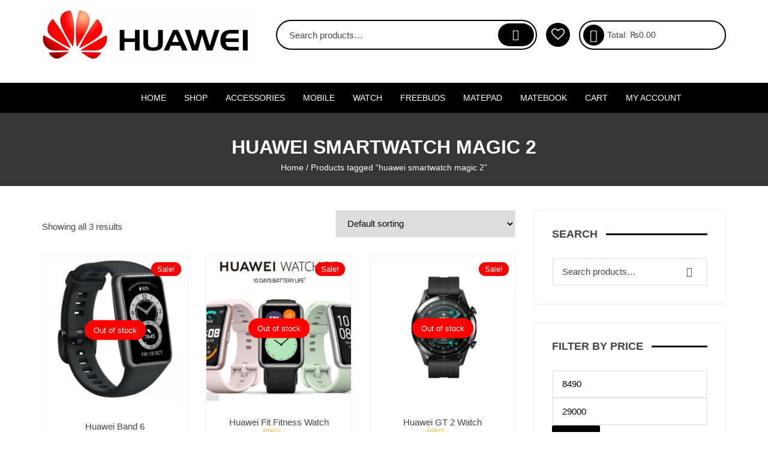

--- FILE ---
content_type: text/html; charset=UTF-8
request_url: https://huaweistore.com.pk/product-tag/huawei-smartwatch-magic-2/
body_size: 46310
content:
<!doctype html><html lang="en-US" prefix="og: https://ogp.me/ns#"><head><meta charset="UTF-8"><link rel="preconnect" href="https://fonts.gstatic.com/" crossorigin /><meta name="viewport" content="width=device-width, initial-scale=1"><link rel="profile" href="https://gmpg.org/xfn/11"> <script>document.documentElement.className = document.documentElement.className + ' yes-js js_active js'</script> <style>img:is([sizes="auto" i],[sizes^="auto," i]){contain-intrinsic-size:3000px 1500px}</style> <script>window._wca = window._wca || [];</script> <title>| Best Price in Pakistan | Huawei Store Pakistan</title><meta name="robots" content="follow, noindex"/><meta property="og:locale" content="en_US" /><meta property="og:type" content="article" /><meta property="og:title" content="| Best Price in Pakistan | Huawei Store Pakistan" /><meta property="og:url" content="https://huaweistore.com.pk/product-tag/huawei-smartwatch-magic-2/" /><meta property="og:site_name" content="Huawei Store Pakistan" /><meta property="og:image" content="https://i0.wp.com/huaweistore.com.pk/wp-content/uploads/2021/07/huawei-226443.png" /><meta property="og:image:secure_url" content="https://i0.wp.com/huaweistore.com.pk/wp-content/uploads/2021/07/huawei-226443.png" /><meta property="og:image:width" content="512" /><meta property="og:image:height" content="512" /><meta property="og:image:type" content="image/png" /><meta name="twitter:card" content="summary_large_image" /><meta name="twitter:title" content="| Best Price in Pakistan | Huawei Store Pakistan" /><meta name="twitter:image" content="https://i0.wp.com/huaweistore.com.pk/wp-content/uploads/2021/07/huawei-226443.png" /><meta name="twitter:label1" content="Products" /><meta name="twitter:data1" content="3" /> <script type="application/ld+json" class="rank-math-schema-pro">{"@context":"https://schema.org","@graph":[{"@type":"Organization","@id":"https://huaweistore.com.pk/#organization","name":"Huawei Store Pakistan"},{"@type":"WebSite","@id":"https://huaweistore.com.pk/#website","url":"https://huaweistore.com.pk","name":"Huawei Store Pakistan","alternateName":"Huawei Store Pakistan","publisher":{"@id":"https://huaweistore.com.pk/#organization"},"inLanguage":"en-US"},{"@type":"BreadcrumbList","@id":"https://huaweistore.com.pk/product-tag/huawei-smartwatch-magic-2/#breadcrumb","itemListElement":[{"@type":"ListItem","position":"1","item":{"@id":"https://huaweistore.com.pk","name":"Home"}},{"@type":"ListItem","position":"2","item":{"@id":"https://huaweistore.com.pk/product-tag/huawei-smartwatch-magic-2/","name":"Products tagged &ldquo;huawei smartwatch magic 2&rdquo;"}}]},{"@type":"CollectionPage","@id":"https://huaweistore.com.pk/product-tag/huawei-smartwatch-magic-2/#webpage","url":"https://huaweistore.com.pk/product-tag/huawei-smartwatch-magic-2/","name":"| Best Price in Pakistan | Huawei Store Pakistan","isPartOf":{"@id":"https://huaweistore.com.pk/#website"},"inLanguage":"en-US","breadcrumb":{"@id":"https://huaweistore.com.pk/product-tag/huawei-smartwatch-magic-2/#breadcrumb"}}]}</script> <link rel='dns-prefetch' href='//stats.wp.com' /><link rel='dns-prefetch' href='//www.googletagmanager.com' /><link rel='dns-prefetch' href='//fonts.googleapis.com' /><link rel='dns-prefetch' href='//pagead2.googlesyndication.com' /><link rel='preconnect' href='//i0.wp.com' /><link rel="alternate" type="application/rss+xml" title="Huawei Store Pakistan &raquo; Feed" href="https://huaweistore.com.pk/feed/" /><link rel="alternate" type="application/rss+xml" title="Huawei Store Pakistan &raquo; Comments Feed" href="https://huaweistore.com.pk/comments/feed/" /><link rel="alternate" type="application/rss+xml" title="Huawei Store Pakistan &raquo; huawei smartwatch magic 2 Tag Feed" href="https://huaweistore.com.pk/product-tag/huawei-smartwatch-magic-2/feed/" /> <script>WebFontConfig={google:{families:["Inter:400,500,600,700,800:latin,latin-ext&display=swap"]}};if ( typeof WebFont === "object" && typeof WebFont.load === "function" ) { WebFont.load( WebFontConfig ); }</script><script data-optimized="1" src="https://huaweistore.com.pk/wp-content/plugins/litespeed-cache/assets/js/webfontloader.min.js"></script> <link data-optimized="1" rel='stylesheet' id='ht_ctc_main_css-css' href='https://huaweistore.com.pk/wp-content/litespeed/css/1c4de3f7f42a30666b5978a2926f1c53.css?ver=f1c53' type='text/css' media='all' /><link data-optimized="1" rel='stylesheet' id='wp-block-library-css' href='https://huaweistore.com.pk/wp-content/litespeed/css/a0849df2c1700764b0dfb3e0df4da592.css?ver=da592' type='text/css' media='all' /><style id='classic-theme-styles-inline-css' type='text/css'>/*! This file is auto-generated */
.wp-block-button__link{color:#fff;background-color:#32373c;border-radius:9999px;box-shadow:none;text-decoration:none;padding:calc(.667em + 2px) calc(1.333em + 2px);font-size:1.125em}.wp-block-file__button{background:#32373c;color:#fff;text-decoration:none}</style><link data-optimized="1" rel='stylesheet' id='mediaelement-css' href='https://huaweistore.com.pk/wp-content/litespeed/css/01f6cea31b143e964de11070b5acd03c.css?ver=cd03c' type='text/css' media='all' /><link data-optimized="1" rel='stylesheet' id='wp-mediaelement-css' href='https://huaweistore.com.pk/wp-content/litespeed/css/7d8013b2b63319f2eca7bc0d665fbea6.css?ver=fbea6' type='text/css' media='all' /><style id='jetpack-sharing-buttons-style-inline-css' type='text/css'>.jetpack-sharing-buttons__services-list{display:flex;flex-direction:row;flex-wrap:wrap;gap:0;list-style-type:none;margin:5px;padding:0}.jetpack-sharing-buttons__services-list.has-small-icon-size{font-size:12px}.jetpack-sharing-buttons__services-list.has-normal-icon-size{font-size:16px}.jetpack-sharing-buttons__services-list.has-large-icon-size{font-size:24px}.jetpack-sharing-buttons__services-list.has-huge-icon-size{font-size:36px}@media print{.jetpack-sharing-buttons__services-list{display:none!important}}.editor-styles-wrapper .wp-block-jetpack-sharing-buttons{gap:0;padding-inline-start:0}ul.jetpack-sharing-buttons__services-list.has-background{padding:1.25em 2.375em}</style><link data-optimized="1" rel='stylesheet' id='jquery-selectBox-css' href='https://huaweistore.com.pk/wp-content/litespeed/css/ef461fee4e7297f11573e4a456b2311a.css?ver=2311a' type='text/css' media='all' /><link data-optimized="1" rel='stylesheet' id='woocommerce_prettyPhoto_css-css' href='https://huaweistore.com.pk/wp-content/litespeed/css/ec08dad5b3fce5b6dd4955f7d9ad4fa6.css?ver=d4fa6' type='text/css' media='all' /><link data-optimized="1" rel='stylesheet' id='yith-wcwl-main-css' href='https://huaweistore.com.pk/wp-content/litespeed/css/59452e8afbf42afb2b0bea8ede06d352.css?ver=6d352' type='text/css' media='all' /><style id='yith-wcwl-main-inline-css' type='text/css'>:root{--rounded-corners-radius:16px;--add-to-cart-rounded-corners-radius:16px;--color-headers-background:#F4F4F4;--feedback-duration:3s}:root{--rounded-corners-radius:16px;--add-to-cart-rounded-corners-radius:16px;--color-headers-background:#F4F4F4;--feedback-duration:3s}</style><style id='global-styles-inline-css' type='text/css'>:root{--wp--preset--aspect-ratio--square:1;--wp--preset--aspect-ratio--4-3:4/3;--wp--preset--aspect-ratio--3-4:3/4;--wp--preset--aspect-ratio--3-2:3/2;--wp--preset--aspect-ratio--2-3:2/3;--wp--preset--aspect-ratio--16-9:16/9;--wp--preset--aspect-ratio--9-16:9/16;--wp--preset--color--black:#000000;--wp--preset--color--cyan-bluish-gray:#abb8c3;--wp--preset--color--white:#ffffff;--wp--preset--color--pale-pink:#f78da7;--wp--preset--color--vivid-red:#cf2e2e;--wp--preset--color--luminous-vivid-orange:#ff6900;--wp--preset--color--luminous-vivid-amber:#fcb900;--wp--preset--color--light-green-cyan:#7bdcb5;--wp--preset--color--vivid-green-cyan:#00d084;--wp--preset--color--pale-cyan-blue:#8ed1fc;--wp--preset--color--vivid-cyan-blue:#0693e3;--wp--preset--color--vivid-purple:#9b51e0;--wp--preset--gradient--vivid-cyan-blue-to-vivid-purple:linear-gradient(135deg,rgba(6,147,227,1) 0%,rgb(155,81,224) 100%);--wp--preset--gradient--light-green-cyan-to-vivid-green-cyan:linear-gradient(135deg,rgb(122,220,180) 0%,rgb(0,208,130) 100%);--wp--preset--gradient--luminous-vivid-amber-to-luminous-vivid-orange:linear-gradient(135deg,rgba(252,185,0,1) 0%,rgba(255,105,0,1) 100%);--wp--preset--gradient--luminous-vivid-orange-to-vivid-red:linear-gradient(135deg,rgba(255,105,0,1) 0%,rgb(207,46,46) 100%);--wp--preset--gradient--very-light-gray-to-cyan-bluish-gray:linear-gradient(135deg,rgb(238,238,238) 0%,rgb(169,184,195) 100%);--wp--preset--gradient--cool-to-warm-spectrum:linear-gradient(135deg,rgb(74,234,220) 0%,rgb(151,120,209) 20%,rgb(207,42,186) 40%,rgb(238,44,130) 60%,rgb(251,105,98) 80%,rgb(254,248,76) 100%);--wp--preset--gradient--blush-light-purple:linear-gradient(135deg,rgb(255,206,236) 0%,rgb(152,150,240) 100%);--wp--preset--gradient--blush-bordeaux:linear-gradient(135deg,rgb(254,205,165) 0%,rgb(254,45,45) 50%,rgb(107,0,62) 100%);--wp--preset--gradient--luminous-dusk:linear-gradient(135deg,rgb(255,203,112) 0%,rgb(199,81,192) 50%,rgb(65,88,208) 100%);--wp--preset--gradient--pale-ocean:linear-gradient(135deg,rgb(255,245,203) 0%,rgb(182,227,212) 50%,rgb(51,167,181) 100%);--wp--preset--gradient--electric-grass:linear-gradient(135deg,rgb(202,248,128) 0%,rgb(113,206,126) 100%);--wp--preset--gradient--midnight:linear-gradient(135deg,rgb(2,3,129) 0%,rgb(40,116,252) 100%);--wp--preset--font-size--small:13px;--wp--preset--font-size--medium:20px;--wp--preset--font-size--large:36px;--wp--preset--font-size--x-large:42px;--wp--preset--spacing--20:0.44rem;--wp--preset--spacing--30:0.67rem;--wp--preset--spacing--40:1rem;--wp--preset--spacing--50:1.5rem;--wp--preset--spacing--60:2.25rem;--wp--preset--spacing--70:3.38rem;--wp--preset--spacing--80:5.06rem;--wp--preset--shadow--natural:6px 6px 9px rgba(0, 0, 0, 0.2);--wp--preset--shadow--deep:12px 12px 50px rgba(0, 0, 0, 0.4);--wp--preset--shadow--sharp:6px 6px 0px rgba(0, 0, 0, 0.2);--wp--preset--shadow--outlined:6px 6px 0px -3px rgba(255, 255, 255, 1), 6px 6px rgba(0, 0, 0, 1);--wp--preset--shadow--crisp:6px 6px 0px rgba(0, 0, 0, 1)}:where(.is-layout-flex){gap:.5em}:where(.is-layout-grid){gap:.5em}body .is-layout-flex{display:flex}.is-layout-flex{flex-wrap:wrap;align-items:center}.is-layout-flex>:is(*,div){margin:0}body .is-layout-grid{display:grid}.is-layout-grid>:is(*,div){margin:0}:where(.wp-block-columns.is-layout-flex){gap:2em}:where(.wp-block-columns.is-layout-grid){gap:2em}:where(.wp-block-post-template.is-layout-flex){gap:1.25em}:where(.wp-block-post-template.is-layout-grid){gap:1.25em}.has-black-color{color:var(--wp--preset--color--black)!important}.has-cyan-bluish-gray-color{color:var(--wp--preset--color--cyan-bluish-gray)!important}.has-white-color{color:var(--wp--preset--color--white)!important}.has-pale-pink-color{color:var(--wp--preset--color--pale-pink)!important}.has-vivid-red-color{color:var(--wp--preset--color--vivid-red)!important}.has-luminous-vivid-orange-color{color:var(--wp--preset--color--luminous-vivid-orange)!important}.has-luminous-vivid-amber-color{color:var(--wp--preset--color--luminous-vivid-amber)!important}.has-light-green-cyan-color{color:var(--wp--preset--color--light-green-cyan)!important}.has-vivid-green-cyan-color{color:var(--wp--preset--color--vivid-green-cyan)!important}.has-pale-cyan-blue-color{color:var(--wp--preset--color--pale-cyan-blue)!important}.has-vivid-cyan-blue-color{color:var(--wp--preset--color--vivid-cyan-blue)!important}.has-vivid-purple-color{color:var(--wp--preset--color--vivid-purple)!important}.has-black-background-color{background-color:var(--wp--preset--color--black)!important}.has-cyan-bluish-gray-background-color{background-color:var(--wp--preset--color--cyan-bluish-gray)!important}.has-white-background-color{background-color:var(--wp--preset--color--white)!important}.has-pale-pink-background-color{background-color:var(--wp--preset--color--pale-pink)!important}.has-vivid-red-background-color{background-color:var(--wp--preset--color--vivid-red)!important}.has-luminous-vivid-orange-background-color{background-color:var(--wp--preset--color--luminous-vivid-orange)!important}.has-luminous-vivid-amber-background-color{background-color:var(--wp--preset--color--luminous-vivid-amber)!important}.has-light-green-cyan-background-color{background-color:var(--wp--preset--color--light-green-cyan)!important}.has-vivid-green-cyan-background-color{background-color:var(--wp--preset--color--vivid-green-cyan)!important}.has-pale-cyan-blue-background-color{background-color:var(--wp--preset--color--pale-cyan-blue)!important}.has-vivid-cyan-blue-background-color{background-color:var(--wp--preset--color--vivid-cyan-blue)!important}.has-vivid-purple-background-color{background-color:var(--wp--preset--color--vivid-purple)!important}.has-black-border-color{border-color:var(--wp--preset--color--black)!important}.has-cyan-bluish-gray-border-color{border-color:var(--wp--preset--color--cyan-bluish-gray)!important}.has-white-border-color{border-color:var(--wp--preset--color--white)!important}.has-pale-pink-border-color{border-color:var(--wp--preset--color--pale-pink)!important}.has-vivid-red-border-color{border-color:var(--wp--preset--color--vivid-red)!important}.has-luminous-vivid-orange-border-color{border-color:var(--wp--preset--color--luminous-vivid-orange)!important}.has-luminous-vivid-amber-border-color{border-color:var(--wp--preset--color--luminous-vivid-amber)!important}.has-light-green-cyan-border-color{border-color:var(--wp--preset--color--light-green-cyan)!important}.has-vivid-green-cyan-border-color{border-color:var(--wp--preset--color--vivid-green-cyan)!important}.has-pale-cyan-blue-border-color{border-color:var(--wp--preset--color--pale-cyan-blue)!important}.has-vivid-cyan-blue-border-color{border-color:var(--wp--preset--color--vivid-cyan-blue)!important}.has-vivid-purple-border-color{border-color:var(--wp--preset--color--vivid-purple)!important}.has-vivid-cyan-blue-to-vivid-purple-gradient-background{background:var(--wp--preset--gradient--vivid-cyan-blue-to-vivid-purple)!important}.has-light-green-cyan-to-vivid-green-cyan-gradient-background{background:var(--wp--preset--gradient--light-green-cyan-to-vivid-green-cyan)!important}.has-luminous-vivid-amber-to-luminous-vivid-orange-gradient-background{background:var(--wp--preset--gradient--luminous-vivid-amber-to-luminous-vivid-orange)!important}.has-luminous-vivid-orange-to-vivid-red-gradient-background{background:var(--wp--preset--gradient--luminous-vivid-orange-to-vivid-red)!important}.has-very-light-gray-to-cyan-bluish-gray-gradient-background{background:var(--wp--preset--gradient--very-light-gray-to-cyan-bluish-gray)!important}.has-cool-to-warm-spectrum-gradient-background{background:var(--wp--preset--gradient--cool-to-warm-spectrum)!important}.has-blush-light-purple-gradient-background{background:var(--wp--preset--gradient--blush-light-purple)!important}.has-blush-bordeaux-gradient-background{background:var(--wp--preset--gradient--blush-bordeaux)!important}.has-luminous-dusk-gradient-background{background:var(--wp--preset--gradient--luminous-dusk)!important}.has-pale-ocean-gradient-background{background:var(--wp--preset--gradient--pale-ocean)!important}.has-electric-grass-gradient-background{background:var(--wp--preset--gradient--electric-grass)!important}.has-midnight-gradient-background{background:var(--wp--preset--gradient--midnight)!important}.has-small-font-size{font-size:var(--wp--preset--font-size--small)!important}.has-medium-font-size{font-size:var(--wp--preset--font-size--medium)!important}.has-large-font-size{font-size:var(--wp--preset--font-size--large)!important}.has-x-large-font-size{font-size:var(--wp--preset--font-size--x-large)!important}:where(.wp-block-post-template.is-layout-flex){gap:1.25em}:where(.wp-block-post-template.is-layout-grid){gap:1.25em}:where(.wp-block-columns.is-layout-flex){gap:2em}:where(.wp-block-columns.is-layout-grid){gap:2em}:root :where(.wp-block-pullquote){font-size:1.5em;line-height:1.6}</style><link data-optimized="1" rel='stylesheet' id='woocommerce-layout-css' href='https://huaweistore.com.pk/wp-content/litespeed/css/16f94aacd92b10bf3c450e0f604074d3.css?ver=074d3' type='text/css' media='all' /><style id='woocommerce-layout-inline-css' type='text/css'>.infinite-scroll .woocommerce-pagination{display:none}</style><link data-optimized="1" rel='stylesheet' id='woocommerce-smallscreen-css' href='https://huaweistore.com.pk/wp-content/litespeed/css/ed21cfd3a98622dea97440fb2cdc2fc2.css?ver=c2fc2' type='text/css' media='only screen and (max-width: 768px)' /><link data-optimized="1" rel='stylesheet' id='woocommerce-general-css' href='https://huaweistore.com.pk/wp-content/litespeed/css/d3dea7523ecac2e3e83a59d99f8f64d2.css?ver=f64d2' type='text/css' media='all' /><style id='woocommerce-inline-inline-css' type='text/css'>.woocommerce form .form-row .required{visibility:visible}</style><link data-optimized="1" rel='stylesheet' id='woo-variation-swatches-css' href='https://huaweistore.com.pk/wp-content/litespeed/css/e0e43abe3fa778c8ca0ee09b63f8e7bc.css?ver=8e7bc' type='text/css' media='all' /><style id='woo-variation-swatches-inline-css' type='text/css'>:root{--wvs-tick:url("data:image/svg+xml;utf8,%3Csvg filter='drop-shadow(0px 0px 2px rgb(0 0 0 / .8))' xmlns='http://www.w3.org/2000/svg' viewBox='0 0 30 30'%3E%3Cpath fill='none' stroke='%23ffffff' stroke-linecap='round' stroke-linejoin='round' stroke-width='4' d='M4 16L11 23 27 7'/%3E%3C/svg%3E");

--wvs-cross:url("data:image/svg+xml;utf8,%3Csvg filter='drop-shadow(0px 0px 5px rgb(255 255 255 / .6))' xmlns='http://www.w3.org/2000/svg' width='72px' height='72px' viewBox='0 0 24 24'%3E%3Cpath fill='none' stroke='%23ff0000' stroke-linecap='round' stroke-width='0.6' d='M5 5L19 19M19 5L5 19'/%3E%3C/svg%3E");--wvs-single-product-item-width:30px;--wvs-single-product-item-height:30px;--wvs-single-product-item-font-size:16px}</style><link data-optimized="1" rel='stylesheet' id='yith-quick-view-css' href='https://huaweistore.com.pk/wp-content/litespeed/css/1d28469f2949b85f31b57757c5b85395.css?ver=85395' type='text/css' media='all' /><style id='yith-quick-view-inline-css' type='text/css'>#yith-quick-view-modal .yith-quick-view-overlay{background:rgb(0 0 0 / .8)}#yith-quick-view-modal .yith-wcqv-main{background:#fff}#yith-quick-view-close{color:#cdcdcd}#yith-quick-view-close:hover{color:red}</style><link data-optimized="1" rel='stylesheet' id='brands-styles-css' href='https://huaweistore.com.pk/wp-content/litespeed/css/07d11af00db72a4870b6a16ebab14b0c.css?ver=14b0c' type='text/css' media='all' /><link data-optimized="1" rel='stylesheet' id='orchid-store-style-css' href='https://huaweistore.com.pk/wp-content/litespeed/css/454ebdff4f4599e730a89ea5bbf60059.css?ver=60059' type='text/css' media='all' /><link data-optimized="1" rel='stylesheet' id='orchid-store-boxicons-css' href='https://huaweistore.com.pk/wp-content/litespeed/css/ef06cda4c0e9efe93417ce720384f3c3.css?ver=4f3c3' type='text/css' media='all' /><link data-optimized="1" rel='stylesheet' id='orchid-store-fontawesome-css' href='https://huaweistore.com.pk/wp-content/litespeed/css/a0c78a4bbb1be51879c8f385f9a65ab1.css?ver=65ab1' type='text/css' media='all' /><link data-optimized="1" rel='stylesheet' id='orchid-store-main-style-css' href='https://huaweistore.com.pk/wp-content/litespeed/css/a1aa13094464041396708128bf566247.css?ver=66247' type='text/css' media='all' /><style id='orchid-store-main-style-inline-css' type='text/css'>.editor-entry a,.quantity-button,.entry-404 h1 span,.banner-style-1 .caption span,.product-widget-style-2 .tab-nav ul li a.active{color:#000}button,.mobile-navigation,input[type='button'],input[type='reset'],input[type='submit'],.wp-block-search .wp-block-search__button,.wp-block-search.wp-block-search__text-button .wp-block-search__button,.entry-tags a,.entry-cats ul li a,.button-general,a.button-general,#yith-quick-view-close,.woocommerce .add_to_cart_button,.woocommerce #respond input#submit,.woocommerce input#submit,.woocommerce a.button,.woocommerce button.button,.woocommerce input.button,.woocommerce .cart .button,.woocommerce .cart input.button,.woocommerce button.button.alt,.woocommerce a.button.alt,.woocommerce input.button.alt,.orchid-backtotop,.category-nav li a:hover,.cta-style-1,.main-navigation,.header-style-1 .top-header,#yith-wcwl-popup-message,.header-style-1 .custom-search-entry button,.header-style-1 .custom-search-entry button:hover,.header-style-1 .custom-search .search-form button,.header-style-1 .wishlist-icon-container a>.item-count,.header-style-1 .mini-cart .trigger-mini-cart>.item-count,.masterheader .mini-cart button,.owl-carousel button.owl-dot.active,.woocommerce .added_to_cart.wc-forward,.woocommerce div.product .entry-summary .yith-wcwl-add-to-wishlist a,.default-post-wrap .page-head .entry-cats ul li a:hover,.woocommerce nav.woocommerce-pagination ul li a:hover,.woocommerce .widget_price_filter .ui-slider .ui-slider-range,.woocommerce .widget_price_filter .ui-slider .ui-slider-handle,.woocommerce-page #add_payment_method #payment div.payment_box,.woocommerce-cart #payment div.payment_box,.woocommerce-checkout #payment div.payment_box,.header-style-1 .wishlist-icon-container a,.wc-block-grid .wp-block-button__link,.os-about-widget .social-icons ul li a,.os-pagination .page-numbers,.woocommerce .woocommerce-pagination .page-numbers li span,.woocommerce .woocommerce-pagination .page-numbers li a,.woocommerce ul.products li .product-hover-items a,.woocommerce #respond input#submit.alt.disabled,.woocommerce #respond input#submit.alt:disabled,.woocommerce #respond input#submit.alt:disabled[disabled],.woocommerce a.button.alt.disabled,.woocommerce a.button.alt:disabled,.woocommerce a.button.alt:disabled[disabled],.woocommerce button.button.alt.disabled,.woocommerce button.button.alt:disabled,.woocommerce button.button.alt:disabled[disabled],.woocommerce input.button.alt.disabled,.woocommerce input.button.alt:disabled,.woocommerce input.button.alt:disabled:hover,.woocommerce input.button.alt:disabled[disabled],.product-widget-style-3 .owl-carousel .owl-nav button.owl-next,.product-widget-style-3 .owl-carousel .owl-nav button.owl-prev,.mobile-header-style-1 .bottom-block,.woocommerce-store-notice.demo_store,.addonify-add-to-wishlist-btn,.woocommerce ul.products li.product a.addonify-add-to-wishlist-btn.addonify-custom-wishlist-btn,.woocommerce-page ul.products li.product .product-hover-items a.addonify-add-to-wishlist-btn{background-color:#000}section .section-title h2:after,section .section-title h3:after{content:'';background-color:#000}.widget .widget-title h3:after{content:'';border-top-color:#000}.woocommerce-page .woocommerce-MyAccount-content p a{border-bottom-color:#000}#add_payment_method #payment div.payment_box::before,.woocommerce-cart #payment div.payment_box::before,.woocommerce-checkout #payment div.payment_box::before{content:'';border-bottom-color:#000}.category-nav ul,.masterheader .mini-cart,.header-style-1 .custom-search-entry,.header-style-1 .custom-search-entry .select-custom{border-color:#000}a:hover,.quantity-button:hover,.entry-metas ul li a:hover,.footer a:hover,.editor-entry a:hover,.widget_archive a:hover,.widget_categories a:hover,.widget_recent_entries a:hover,.widget_meta a:hover,.widget_product_categories a:hover,.widget_rss li a:hover,.widget_pages li a:hover,.widget_nav_menu li a:hover,.woocommerce-widget-layered-nav ul li a:hover,.widget_rss .widget-title h3 a:hover,.widget_rss ul li a:hover,.masterheader .social-icons ul li a:hover,.comments-area .comment-body .reply a:hover,.comments-area .comment-body .reply a:focus,.comments-area .comment-body .fn a:hover,.comments-area .comment-body .fn a:focus,.footer .widget_rss ul li a:hover,.comments-area .comment-body .fn:hover,.comments-area .comment-body .fn a:hover,.comments-area .comment-body .reply a:hover,.comments-area .comment-body .comment-metadata a:hover,.comments-area .comment-body .comment-metadata .edit-link:hover,.masterheader .topbar-items a:hover,.default-page-wrap .page-head .entry-metas ul li a:hover,.default-post-wrap .page-head .entry-metas ul li a:hover,.mini-cart-open .woocommerce.widget_shopping_cart .cart_list li a:hover,.woocommerce .woocommerce-breadcrumb a:hover,.breadcrumb-trail ul li a:hover,.os-page-breadcrumb-wrap .breadcrumb-trail ul li a:hover,.woocommerce .os-page-breadcrumb-wrap .woocommerce-breadcrumb a:hover,.os-breadcrumb-wrap ul li a:hover,.woocommerce-page a.edit:hover,.footer .footer-bottom p a:hover,.footer .copyrights a:hover,.footer .widget_nav_menu ul li a:hover,.footer .widget_rss .widget_title h3 a:hover,.footer .widget_tag_cloud .tagcloud a:hover,.wc-block-grid .wc-block-grid__product-title:hover,.site-navigation ul li .sub-menu.mega-menu-sub-menu li a:hover{color:#e2340d}button:hover,input[type='button']:hover,input[type='reset']:hover,input[type='submit']:hover,.wp-block-search .wp-block-search__button:hover,.wp-block-search.wp-block-search__text-button .wp-block-search__button:hover,.orchid-backtotop:hover,.entry-tags a:hover,.entry-cats ul li a:hover,.button-general:hover,a.button-general:hover,#yith-quick-view-close:hover,.woocommerce .add_to_cart_button:hover,.woocommerce #respond input#submit:hover,.woocommerce input#submit:hover,.woocommerce a.button:hover,.woocommerce button.button:hover,.woocommerce input.button:hover,.woocommerce .cart .button:hover,.woocommerce .cart input.button:hover,.woocommerce button.button.alt:hover,.woocommerce a.button.alt:hover,.woocommerce input.button.alt:hover,.masterheader .mini-cart button:hover,.woocommerce .product-hover-items a:hover,.owl-carousel .owl-nav button.owl-next:hover,.owl-carousel .owl-nav button.owl-prev:hover,.woocommerce .added_to_cart.wc-forward:hover,.category-navigation .cat-nav-trigger,.wc-block-grid .wp-block-button__link:hover,.header-style-1 .wishlist-icon-container a:hover,.header-style-1 .custom-search .search-form button:hover,.os-about-widget .social-icons ul li a:hover,.woocommerce ul.products li .product-hover-items a:hover,.woocommerce div.product .entry-summary .yith-wcwl-add-to-wishlist a:hover,.os-pagination .page-numbers.current,.os-pagination .page-numbers:hover,.woocommerce .woocommerce-pagination .page-numbers li a:hover,.woocommerce .woocommerce-pagination .page-numbers li .current,.woocommerce a.button.alt:disabled:hover,.woocommerce a.button.alt.disabled:hover,.woocommerce button.button.alt:disabled:hover,.woocommerce button.button.alt.disabled:hover,.woocommerce input.button.alt.disabled:hover,.woocommerce a.button.alt:disabled[disabled]:hover,.woocommerce #respond input#submit.alt:disabled:hover,.woocommerce #respond input#submit.alt.disabled:hover,.woocommerce button.button.alt:disabled[disabled]:hover,.woocommerce input.button.alt:disabled[disabled]:hover,.woocommerce #respond input#submit.alt:disabled[disabled]:hover,.product-widget-style-3 .owl-carousel .owl-nav button.owl-next:hover,.product-widget-style-3 .owl-carousel .owl-nav button.owl-prev:hover,.addonify-add-to-wishlist-btn:hover,.woocommerce ul.products li.product a.addonify-add-to-wishlist-btn.addonify-custom-wishlist-btn:hover,.woocommerce-page ul.products li.product .product-hover-items a.addonify-add-to-wishlist-btn:hover{background-color:#e2340d}@media (min-width:992px){.site-navigation ul li .sub-menu li a:hover,.site-navigation ul li .children li a:hover{background-color:#e2340d}}.widget_tag_cloud .tagcloud a:hover,.widget_product_tag_cloud .tagcloud a:hover{border-color:#e2340d}@media(min-width:1400px){body.elementor-page .__os-container__,body.elementor-page .elementor-section-boxed>.elementor-container,.__os-container__{max-width:1300px}}.excerpt a,.editor-entry a{text-decoration:underline}@media(min-width:992px){.sidebar-col{flex:0 0 30%;max-width:30%;width:30%}.content-col{flex:0 0 70%;max-width:70%;width:70%}}</style><link data-optimized="1" rel='stylesheet' id='notificationx-public-css' href='https://huaweistore.com.pk/wp-content/litespeed/css/93abfb86980b515a2e0cc4e92f6431af.css?ver=431af' type='text/css' media='all' /><link data-optimized="1" rel='stylesheet' id='dashicons-css' href='https://huaweistore.com.pk/wp-content/litespeed/css/fb806c80fdb1cb4e923e1630ca6ea63e.css?ver=ea63e' type='text/css' media='all' /><style id='dashicons-inline-css' type='text/css'>[data-font="Dashicons"]:before{font-family:'Dashicons'!important;content:attr(data-icon)!important;speak:none!important;font-weight:normal!important;font-variant:normal!important;text-transform:none!important;line-height:1!important;font-style:normal!important;-webkit-font-smoothing:antialiased!important;-moz-osx-font-smoothing:grayscale!important}</style><script type="text/javascript" src="https://huaweistore.com.pk/wp-includes/js/jquery/jquery.min.js" id="jquery-core-js"></script> <script type="text/javascript" src="https://huaweistore.com.pk/wp-includes/js/jquery/jquery-migrate.min.js" id="jquery-migrate-js"></script> <script type="text/javascript" src="https://huaweistore.com.pk/wp-content/plugins/woocommerce/assets/js/jquery-blockui/jquery.blockUI.min.js" id="jquery-blockui-js" data-wp-strategy="defer"></script> <script type="text/javascript" id="wc-add-to-cart-js-extra">/*  */
var wc_add_to_cart_params = {"ajax_url":"\/wp-admin\/admin-ajax.php","wc_ajax_url":"\/?wc-ajax=%%endpoint%%","i18n_view_cart":"View cart","cart_url":"https:\/\/huaweistore.com.pk\/cart\/","is_cart":"","cart_redirect_after_add":"yes"};
/*  */</script> <script type="text/javascript" src="https://huaweistore.com.pk/wp-content/plugins/woocommerce/assets/js/frontend/add-to-cart.min.js" id="wc-add-to-cart-js" defer="defer" data-wp-strategy="defer"></script> <script type="text/javascript" src="https://huaweistore.com.pk/wp-content/plugins/woocommerce/assets/js/js-cookie/js.cookie.min.js" id="js-cookie-js" defer="defer" data-wp-strategy="defer"></script> <script type="text/javascript" id="woocommerce-js-extra">/*  */
var woocommerce_params = {"ajax_url":"\/wp-admin\/admin-ajax.php","wc_ajax_url":"\/?wc-ajax=%%endpoint%%","i18n_password_show":"Show password","i18n_password_hide":"Hide password"};
/*  */</script> <script type="text/javascript" src="https://huaweistore.com.pk/wp-content/plugins/woocommerce/assets/js/frontend/woocommerce.min.js" id="woocommerce-js" defer="defer" data-wp-strategy="defer"></script> <script type="text/javascript" src="https://stats.wp.com/s-202603.js" id="woocommerce-analytics-js" defer="defer" data-wp-strategy="defer"></script> 
 <script type="text/javascript" src="https://www.googletagmanager.com/gtag/js?id=GT-NSV9M94" id="google_gtagjs-js" async></script> <script type="text/javascript" id="google_gtagjs-js-after">/*  */
window.dataLayer = window.dataLayer || [];function gtag(){dataLayer.push(arguments);}
gtag("set","linker",{"domains":["huaweistore.com.pk"]});
gtag("js", new Date());
gtag("set", "developer_id.dZTNiMT", true);
gtag("config", "GT-NSV9M94");
/*  */</script> <link rel="https://api.w.org/" href="https://huaweistore.com.pk/wp-json/" /><link rel="alternate" title="JSON" type="application/json" href="https://huaweistore.com.pk/wp-json/wp/v2/product_tag/2127" /><link rel="EditURI" type="application/rsd+xml" title="RSD" href="https://huaweistore.com.pk/xmlrpc.php?rsd" /><meta name="generator" content="WordPress 6.8.2" /><meta name="generator" content="Site Kit by Google 1.161.0" /><style>img#wpstats{display:none}</style><noscript><style>.woocommerce-product-gallery{ opacity: 1 !important; }</style></noscript><meta name="google-adsense-platform-account" content="ca-host-pub-2644536267352236"><meta name="google-adsense-platform-domain" content="sitekit.withgoogle.com">
<style type="text/css">.recentcomments a{display:inline!important;padding:0!important;margin:0!important}</style><style type="text/css">.site-title a,.site-description{color:#d63131}</style> <script type="text/javascript">/*  */

			( function( w, d, s, l, i ) {
				w[l] = w[l] || [];
				w[l].push( {'gtm.start': new Date().getTime(), event: 'gtm.js'} );
				var f = d.getElementsByTagName( s )[0],
					j = d.createElement( s ), dl = l != 'dataLayer' ? '&l=' + l : '';
				j.async = true;
				j.src = 'https://www.googletagmanager.com/gtm.js?id=' + i + dl;
				f.parentNode.insertBefore( j, f );
			} )( window, document, 'script', 'dataLayer', 'GTM-N9BSCN9' );
			
/*  */</script>  <script type="text/javascript" async="async" src="https://pagead2.googlesyndication.com/pagead/js/adsbygoogle.js?client=ca-pub-5172089110550989&amp;host=ca-host-pub-2644536267352236" crossorigin="anonymous"></script> <link rel="icon" href="https://i0.wp.com/huaweistore.com.pk/wp-content/uploads/2021/07/cropped-huawei-226443.png?fit=32%2C32&#038;ssl=1" sizes="32x32" /><link rel="icon" href="https://i0.wp.com/huaweistore.com.pk/wp-content/uploads/2021/07/cropped-huawei-226443.png?fit=192%2C192&#038;ssl=1" sizes="192x192" /><link rel="apple-touch-icon" href="https://i0.wp.com/huaweistore.com.pk/wp-content/uploads/2021/07/cropped-huawei-226443.png?fit=180%2C180&#038;ssl=1" /><meta name="msapplication-TileImage" content="https://i0.wp.com/huaweistore.com.pk/wp-content/uploads/2021/07/cropped-huawei-226443.png?fit=270%2C270&#038;ssl=1" /><style type="text/css" id="wp-custom-css">.single-product div.product .product_meta .posted_in:last-child,.single-product div.product .product_meta .sku_wrapper:last-child,.single-product div.product .product_meta .tagged_as:last-child{display:none!important}.comment_container .woocommerce-review__dash,.comment_container .woocommerce-review__published-date{display:none}element.style{width:50%;display:inline-block}.os-breadcrumb-wrap{background-color:#444;background-position:50%;background-repeat:no-repeat;background-size:cover;margin-top:-40px;padding:20px 0;position:relative}.woocommerce-cart .cart-collaterals .shipping-calculator-button{margin-top:20px;display:none}.woocommerce-cart .cart-collaterals .cart_totals .woocommerce-shipping-destination{margin-bottom:0;display:none}.woocommerce a.button,.woocommerce a.button.alt{font-size:16px}</style></head><body data-rsssl=1 class="archive tax-product_tag term-huawei-smartwatch-magic-2 term-2127 wp-custom-logo wp-theme-orchid-store theme-orchid-store woocommerce woocommerce-page woocommerce-no-js woo-variation-swatches wvs-behavior-blur wvs-theme-orchid-store wvs-show-label wvs-tooltip hfeed woocommerce-active has-notificationx">
<noscript>
<iframe data-lazyloaded="1" src="about:blank" data-src="https://www.googletagmanager.com/ns.html?id=GTM-N9BSCN9" height="0" width="0" style="display:none;visibility:hidden"></iframe><noscript><iframe src="https://www.googletagmanager.com/ns.html?id=GTM-N9BSCN9" height="0" width="0" style="display:none;visibility:hidden"></iframe></noscript>
</noscript><div id="page" class="site __os-page-wrap__"><a class="skip-link screen-reader-text" href="#content">
Skip to content		</a><header class="masterheader desktop-header header-style-1"><div class="header-inner"><div class="top-header"><div class="__os-container__"><div class="os-row"><div class="os-col left-col"><div class="topbar-items"><nav class="login_register_link"><ul><li>
<a href="https://huaweistore.com.pk/my-account/">
<i class='bx bx-user'></i> Login / Register						</a></li><li>
<a href="https://huaweistore.com.pk/wishlist/">
<i class='fa fa-heart-o'></i> My Wishlist							</a></li></ul></nav></div></div><div class="os-col right-col"><div class="social-icons"><ul class="social-icons-list"><li>
<a href="https://facebook.com/"></a></li><li>
<a href="https://twitter.com/"></a></li><li>
<a href="https://instagram.com/"></a></li><li>
<a href="https://pinterest.com/"></a></li><li>
<a href="https://youtube.com/"></a></li></ul></div></div></div></div></div><div class="mid-header"><div class="__os-container__"><div class="os-row "><div class="os-col logo-col"><div class="site-branding">
<a href="https://huaweistore.com.pk/" class="custom-logo-link" rel="home"><img width="1200" height="323" src="https://i0.wp.com/huaweistore.com.pk/wp-content/uploads/2021/07/cropped-Huawei-Logo.jpg?fit=1200%2C323&amp;ssl=1" class="custom-logo" alt="Huawei Store Pakistan" decoding="async" fetchpriority="high" srcset="https://huaweistore.com.pk/wp-content/uploads/2021/07/cropped-Huawei-Logo.jpg 1200w, https://huaweistore.com.pk/wp-content/uploads/2021/07/cropped-Huawei-Logo-300x81.jpg 300w, https://huaweistore.com.pk/wp-content/uploads/2021/07/cropped-Huawei-Logo-1024x276.jpg 1024w, https://huaweistore.com.pk/wp-content/uploads/2021/07/cropped-Huawei-Logo-768x207.jpg 768w, https://huaweistore.com.pk/wp-content/uploads/2021/07/cropped-Huawei-Logo-600x162.jpg 600w" sizes="(max-width: 1200px) 100vw, 1200px" /></a></div></div><div class="os-col extra-col"><div class="aside-right"><div class="custom-search os-mobile-show"><form method="get" class="woocommerce-product-search" action="https://huaweistore.com.pk/"><div class="custom-search-entry">
<input type="search" id="woocommerce-product-search-field-0" class="search-field" placeholder="Search products&hellip;" value="" name="s" />
<button type="submit"><i class='bx bx-search'></i></button>
<input type="hidden" name="post_type" value="product" /></div></form></div><div class="wishlist-minicart-wrapper"><div class="wishlist-minicart-inner"><div class="wishlist-icon-container">
<a href="https://huaweistore.com.pk/wishlist/"><i class='fa fa-heart-o'></i>
</a></div><div class="mini-cart">
<button class="trigger-mini-cart">
<i class='bx bx-cart'></i>
</button>
<span class="cart-amount">Total:				<span class="price">
<span class="woocommerce-Price-amount amount os-minicart-amount">
<span class="woocommerce-Price-amount amount"><span class="woocommerce-Price-currencySymbol">&#8360;</span>0.00</span>					</span>
</span>
</span><div class="mini-cart-open"><div class="mini-cart-items"><div class="widget woocommerce widget_shopping_cart"><div class="widget_shopping_cart_content"></div></div></div></div></div></div></div></div></div></div></div></div><div class="bottom-header"><div class="main-navigation"><div class="__os-container__"><div class="os-row os-nav-row no-special-menu"><div class="os-col os-nav-col-right"><div class="menu-toggle">
<button class="mobile-menu-toggle-btn">
<span class="hamburger-bar"></span>
<span class="hamburger-bar"></span>
<span class="hamburger-bar"></span>
</button></div><nav id="site-navigation" class="site-navigation"><ul id="primary-menu" class="primary-menu"><li id="nav-menu-item-220" class="main-menu-item  menu-item-even menu-item-depth-0 menu-item menu-item-type-post_type menu-item-object-page menu-item-home"><a href="https://huaweistore.com.pk/" class="menu-link main-menu-link">Home</a></li><li id="nav-menu-item-922" class="main-menu-item  menu-item-even menu-item-depth-0 menu-item menu-item-type-post_type menu-item-object-page"><a href="https://huaweistore.com.pk/shop/" class="menu-link main-menu-link">Shop</a></li><li id="nav-menu-item-905" class="main-menu-item  menu-item-even menu-item-depth-0 menu-item menu-item-type-taxonomy menu-item-object-product_cat menu-item-has-children"><a href="https://huaweistore.com.pk/product-category/huawei-accessories-pakistan/" class="menu-link main-menu-link">Accessories</a><ul class="sub-menu menu-odd  menu-depth-1"><li id="nav-menu-item-2799" class="sub-menu-item  menu-item-odd menu-item-depth-1 menu-item menu-item-type-taxonomy menu-item-object-product_cat"><a href="https://huaweistore.com.pk/product-category/huawei-accessories-pakistan/huawei-adapter/" class="menu-link sub-menu-link">Adapter</a></li><li id="nav-menu-item-2798" class="sub-menu-item  menu-item-odd menu-item-depth-1 menu-item menu-item-type-taxonomy menu-item-object-product_cat"><a href="https://huaweistore.com.pk/product-category/huawei-accessories-pakistan/huawei-original-charger/" class="menu-link sub-menu-link">Charger</a></li><li id="nav-menu-item-2800" class="sub-menu-item  menu-item-odd menu-item-depth-1 menu-item menu-item-type-taxonomy menu-item-object-product_cat"><a href="https://huaweistore.com.pk/product-category/huawei-accessories-pakistan/100-original-cable/" class="menu-link sub-menu-link">Charging &amp; Data Cable</a></li><li id="nav-menu-item-2881" class="sub-menu-item  menu-item-odd menu-item-depth-1 menu-item menu-item-type-taxonomy menu-item-object-product_cat"><a href="https://huaweistore.com.pk/product-category/huawei-accessories-pakistan/car-charger/" class="menu-link sub-menu-link">Car Charger</a></li><li id="nav-menu-item-2807" class="sub-menu-item  menu-item-odd menu-item-depth-1 menu-item menu-item-type-taxonomy menu-item-object-product_cat"><a href="https://huaweistore.com.pk/product-category/huawei-accessories-pakistan/handsfree/" class="menu-link sub-menu-link">Handsfree</a></li><li id="nav-menu-item-2801" class="sub-menu-item  menu-item-odd menu-item-depth-1 menu-item menu-item-type-taxonomy menu-item-object-product_cat"><a href="https://huaweistore.com.pk/product-category/huawei-accessories-pakistan/huawei-powerbank/" class="menu-link sub-menu-link">PowerBank</a></li><li id="nav-menu-item-2882" class="sub-menu-item  menu-item-odd menu-item-depth-1 menu-item menu-item-type-taxonomy menu-item-object-product_cat"><a href="https://huaweistore.com.pk/product-category/huawei-accessories-pakistan/watch-charger/" class="menu-link sub-menu-link">Watch Charger</a></li></ul></li><li id="nav-menu-item-2762" class="main-menu-item  menu-item-even menu-item-depth-0 menu-item menu-item-type-custom menu-item-object-custom"><a href="https://huaweistore.com.pk/huawei-mobile/" class="menu-link main-menu-link">Mobile</a></li><li id="nav-menu-item-901" class="main-menu-item  menu-item-even menu-item-depth-0 menu-item menu-item-type-taxonomy menu-item-object-product_cat"><a href="https://huaweistore.com.pk/product-category/huawei-smart-watch/" class="menu-link main-menu-link">Watch</a></li><li id="nav-menu-item-996" class="main-menu-item  menu-item-even menu-item-depth-0 menu-item menu-item-type-taxonomy menu-item-object-product_cat"><a href="https://huaweistore.com.pk/product-category/wireless-earphone-bluetooth/" class="menu-link main-menu-link">FreeBuds</a></li><li id="nav-menu-item-902" class="main-menu-item  menu-item-even menu-item-depth-0 menu-item menu-item-type-taxonomy menu-item-object-product_cat"><a href="https://huaweistore.com.pk/product-category/huawei-smart-tablet/" class="menu-link main-menu-link">MatePad</a></li><li id="nav-menu-item-903" class="main-menu-item  menu-item-even menu-item-depth-0 menu-item menu-item-type-taxonomy menu-item-object-product_cat"><a href="https://huaweistore.com.pk/product-category/huawei-laptop/" class="menu-link main-menu-link">MateBook</a></li><li id="nav-menu-item-916" class="main-menu-item  menu-item-even menu-item-depth-0 menu-item menu-item-type-post_type menu-item-object-page"><a href="https://huaweistore.com.pk/cart/" class="menu-link main-menu-link">Cart</a></li><li id="nav-menu-item-915" class="main-menu-item  menu-item-even menu-item-depth-0 menu-item menu-item-type-post_type menu-item-object-page"><a href="https://huaweistore.com.pk/my-account/" class="menu-link main-menu-link">My account</a></li></ul></nav></div></div></div></div></div></div></header><header class="masterheader mobile-header header-style-1 mobile-header-style-1"><div class="header-inner"><div class="top-header top-block"><div class="__os-container__"><div class="block-entry os-row"><div class="social-icons flex-col"><ul class="social-icons-list"><li>
<a href="https://facebook.com/"></a></li><li>
<a href="https://twitter.com/"></a></li><li>
<a href="https://instagram.com/"></a></li><li>
<a href="https://pinterest.com/"></a></li><li>
<a href="https://youtube.com/"></a></li></ul></div></div></div></div><div class="mid-block"><div class="__os-container__"><div class="block-entry os-row"><div class="branding flex-col"><div class="site-branding">
<a href="https://huaweistore.com.pk/">
<img class="mobile-logo" src="https://huaweistore.com.pk/wp-content/uploads/2021/07/cropped-Huawei-Logo.jpg" alt="Huawei Store Pakistan">
</a></div></div><div class="header-items flex-col"><div class="flex-row"><div class="wishlist-column flex-col"><div class="wishlist-icon-container">
<a href="https://huaweistore.com.pk/wishlist/"><i class='fa fa-heart-o'></i>
</a></div></div><div class="minicart-column flex-col"><div class="mini-cart">
<button class="trigger-mini-cart">
<i class='bx bx-cart'></i>
</button>
<span class="cart-amount">Total:				<span class="price">
<span class="woocommerce-Price-amount amount os-minicart-amount">
<span class="woocommerce-Price-amount amount"><span class="woocommerce-Price-currencySymbol">&#8360;</span>0.00</span>					</span>
</span>
</span><div class="mini-cart-open"><div class="mini-cart-items"><div class="widget woocommerce widget_shopping_cart"><div class="widget_shopping_cart_content"></div></div></div></div></div></div></div></div></div></div></div><div class="bottom-block"><div class="__os-container__"><div class="block-entry"><div class="flex-row"><div class="flex-col left"><div class="nav-col"><div class="menu-toggle">
<button class="mobile-menu-toggle-btn">
<span class="hamburger-bar"></span>
<span class="hamburger-bar"></span>
<span class="hamburger-bar"></span>
</button></div><nav id="site-navigation" class="site-navigation"><ul id="primary-menu" class="primary-menu"><li id="nav-menu-item-220" class="main-menu-item  menu-item-even menu-item-depth-0 menu-item menu-item-type-post_type menu-item-object-page menu-item-home"><a href="https://huaweistore.com.pk/" class="menu-link main-menu-link">Home</a></li><li id="nav-menu-item-922" class="main-menu-item  menu-item-even menu-item-depth-0 menu-item menu-item-type-post_type menu-item-object-page"><a href="https://huaweistore.com.pk/shop/" class="menu-link main-menu-link">Shop</a></li><li id="nav-menu-item-905" class="main-menu-item  menu-item-even menu-item-depth-0 menu-item menu-item-type-taxonomy menu-item-object-product_cat menu-item-has-children"><a href="https://huaweistore.com.pk/product-category/huawei-accessories-pakistan/" class="menu-link main-menu-link">Accessories</a><ul class="sub-menu menu-odd  menu-depth-1"><li id="nav-menu-item-2799" class="sub-menu-item  menu-item-odd menu-item-depth-1 menu-item menu-item-type-taxonomy menu-item-object-product_cat"><a href="https://huaweistore.com.pk/product-category/huawei-accessories-pakistan/huawei-adapter/" class="menu-link sub-menu-link">Adapter</a></li><li id="nav-menu-item-2798" class="sub-menu-item  menu-item-odd menu-item-depth-1 menu-item menu-item-type-taxonomy menu-item-object-product_cat"><a href="https://huaweistore.com.pk/product-category/huawei-accessories-pakistan/huawei-original-charger/" class="menu-link sub-menu-link">Charger</a></li><li id="nav-menu-item-2800" class="sub-menu-item  menu-item-odd menu-item-depth-1 menu-item menu-item-type-taxonomy menu-item-object-product_cat"><a href="https://huaweistore.com.pk/product-category/huawei-accessories-pakistan/100-original-cable/" class="menu-link sub-menu-link">Charging &amp; Data Cable</a></li><li id="nav-menu-item-2881" class="sub-menu-item  menu-item-odd menu-item-depth-1 menu-item menu-item-type-taxonomy menu-item-object-product_cat"><a href="https://huaweistore.com.pk/product-category/huawei-accessories-pakistan/car-charger/" class="menu-link sub-menu-link">Car Charger</a></li><li id="nav-menu-item-2807" class="sub-menu-item  menu-item-odd menu-item-depth-1 menu-item menu-item-type-taxonomy menu-item-object-product_cat"><a href="https://huaweistore.com.pk/product-category/huawei-accessories-pakistan/handsfree/" class="menu-link sub-menu-link">Handsfree</a></li><li id="nav-menu-item-2801" class="sub-menu-item  menu-item-odd menu-item-depth-1 menu-item menu-item-type-taxonomy menu-item-object-product_cat"><a href="https://huaweistore.com.pk/product-category/huawei-accessories-pakistan/huawei-powerbank/" class="menu-link sub-menu-link">PowerBank</a></li><li id="nav-menu-item-2882" class="sub-menu-item  menu-item-odd menu-item-depth-1 menu-item menu-item-type-taxonomy menu-item-object-product_cat"><a href="https://huaweistore.com.pk/product-category/huawei-accessories-pakistan/watch-charger/" class="menu-link sub-menu-link">Watch Charger</a></li></ul></li><li id="nav-menu-item-2762" class="main-menu-item  menu-item-even menu-item-depth-0 menu-item menu-item-type-custom menu-item-object-custom"><a href="https://huaweistore.com.pk/huawei-mobile/" class="menu-link main-menu-link">Mobile</a></li><li id="nav-menu-item-901" class="main-menu-item  menu-item-even menu-item-depth-0 menu-item menu-item-type-taxonomy menu-item-object-product_cat"><a href="https://huaweistore.com.pk/product-category/huawei-smart-watch/" class="menu-link main-menu-link">Watch</a></li><li id="nav-menu-item-996" class="main-menu-item  menu-item-even menu-item-depth-0 menu-item menu-item-type-taxonomy menu-item-object-product_cat"><a href="https://huaweistore.com.pk/product-category/wireless-earphone-bluetooth/" class="menu-link main-menu-link">FreeBuds</a></li><li id="nav-menu-item-902" class="main-menu-item  menu-item-even menu-item-depth-0 menu-item menu-item-type-taxonomy menu-item-object-product_cat"><a href="https://huaweistore.com.pk/product-category/huawei-smart-tablet/" class="menu-link main-menu-link">MatePad</a></li><li id="nav-menu-item-903" class="main-menu-item  menu-item-even menu-item-depth-0 menu-item menu-item-type-taxonomy menu-item-object-product_cat"><a href="https://huaweistore.com.pk/product-category/huawei-laptop/" class="menu-link main-menu-link">MateBook</a></li><li id="nav-menu-item-916" class="main-menu-item  menu-item-even menu-item-depth-0 menu-item menu-item-type-post_type menu-item-object-page"><a href="https://huaweistore.com.pk/cart/" class="menu-link main-menu-link">Cart</a></li><li id="nav-menu-item-915" class="main-menu-item  menu-item-even menu-item-depth-0 menu-item menu-item-type-post_type menu-item-object-page"><a href="https://huaweistore.com.pk/my-account/" class="menu-link main-menu-link">My account</a></li></ul></nav></div></div><div class="flex-col right"><div class="flex-row"><div class="search-col flex-col">
<button class="search-toggle"><i class='bx bx-search'></i></button></div></div></div></div></div></div><div class="mobile-header-search"><div class="custom-search os-mobile-show"><form method="get" class="woocommerce-product-search" action="https://huaweistore.com.pk/"><div class="custom-search-entry">
<input type="search" id="woocommerce-product-search-field-1" class="search-field" placeholder="Search products&hellip;" value="" name="s" />
<button type="submit"><i class='bx bx-search'></i></button>
<input type="hidden" name="post_type" value="product" /></div></form></div></div></div></div></header><aside class="mobile-navigation canvas" data-auto-focus="true"><div class="canvas-inner"><div class="canvas-container-entry"><div class="canvas-close-container">
<button class="trigger-mob-nav-close"><i class='bx bx-x'></i></button></div><div class="top-header-menu-entry"><nav class="login_register_link"><ul><li>
<a href="https://huaweistore.com.pk/my-account/">
<i class='bx bx-user'></i> Login / Register						</a></li><li>
<a href="https://huaweistore.com.pk/wishlist/">
<i class='fa fa-heart-o'></i> My Wishlist							</a></li></ul></nav></div><div class="mobile-nav-entry"><nav id="site-navigation" class="site-navigation"><ul id="primary-menu" class="primary-menu"><li id="nav-menu-item-220" class="main-menu-item  menu-item-even menu-item-depth-0 menu-item menu-item-type-post_type menu-item-object-page menu-item-home"><a href="https://huaweistore.com.pk/" class="menu-link main-menu-link">Home</a></li><li id="nav-menu-item-922" class="main-menu-item  menu-item-even menu-item-depth-0 menu-item menu-item-type-post_type menu-item-object-page"><a href="https://huaweistore.com.pk/shop/" class="menu-link main-menu-link">Shop</a></li><li id="nav-menu-item-905" class="main-menu-item  menu-item-even menu-item-depth-0 menu-item menu-item-type-taxonomy menu-item-object-product_cat menu-item-has-children"><a href="https://huaweistore.com.pk/product-category/huawei-accessories-pakistan/" class="menu-link main-menu-link">Accessories</a><ul class="sub-menu menu-odd  menu-depth-1"><li id="nav-menu-item-2799" class="sub-menu-item  menu-item-odd menu-item-depth-1 menu-item menu-item-type-taxonomy menu-item-object-product_cat"><a href="https://huaweistore.com.pk/product-category/huawei-accessories-pakistan/huawei-adapter/" class="menu-link sub-menu-link">Adapter</a></li><li id="nav-menu-item-2798" class="sub-menu-item  menu-item-odd menu-item-depth-1 menu-item menu-item-type-taxonomy menu-item-object-product_cat"><a href="https://huaweistore.com.pk/product-category/huawei-accessories-pakistan/huawei-original-charger/" class="menu-link sub-menu-link">Charger</a></li><li id="nav-menu-item-2800" class="sub-menu-item  menu-item-odd menu-item-depth-1 menu-item menu-item-type-taxonomy menu-item-object-product_cat"><a href="https://huaweistore.com.pk/product-category/huawei-accessories-pakistan/100-original-cable/" class="menu-link sub-menu-link">Charging &amp; Data Cable</a></li><li id="nav-menu-item-2881" class="sub-menu-item  menu-item-odd menu-item-depth-1 menu-item menu-item-type-taxonomy menu-item-object-product_cat"><a href="https://huaweistore.com.pk/product-category/huawei-accessories-pakistan/car-charger/" class="menu-link sub-menu-link">Car Charger</a></li><li id="nav-menu-item-2807" class="sub-menu-item  menu-item-odd menu-item-depth-1 menu-item menu-item-type-taxonomy menu-item-object-product_cat"><a href="https://huaweistore.com.pk/product-category/huawei-accessories-pakistan/handsfree/" class="menu-link sub-menu-link">Handsfree</a></li><li id="nav-menu-item-2801" class="sub-menu-item  menu-item-odd menu-item-depth-1 menu-item menu-item-type-taxonomy menu-item-object-product_cat"><a href="https://huaweistore.com.pk/product-category/huawei-accessories-pakistan/huawei-powerbank/" class="menu-link sub-menu-link">PowerBank</a></li><li id="nav-menu-item-2882" class="sub-menu-item  menu-item-odd menu-item-depth-1 menu-item menu-item-type-taxonomy menu-item-object-product_cat"><a href="https://huaweistore.com.pk/product-category/huawei-accessories-pakistan/watch-charger/" class="menu-link sub-menu-link">Watch Charger</a></li></ul></li><li id="nav-menu-item-2762" class="main-menu-item  menu-item-even menu-item-depth-0 menu-item menu-item-type-custom menu-item-object-custom"><a href="https://huaweistore.com.pk/huawei-mobile/" class="menu-link main-menu-link">Mobile</a></li><li id="nav-menu-item-901" class="main-menu-item  menu-item-even menu-item-depth-0 menu-item menu-item-type-taxonomy menu-item-object-product_cat"><a href="https://huaweistore.com.pk/product-category/huawei-smart-watch/" class="menu-link main-menu-link">Watch</a></li><li id="nav-menu-item-996" class="main-menu-item  menu-item-even menu-item-depth-0 menu-item menu-item-type-taxonomy menu-item-object-product_cat"><a href="https://huaweistore.com.pk/product-category/wireless-earphone-bluetooth/" class="menu-link main-menu-link">FreeBuds</a></li><li id="nav-menu-item-902" class="main-menu-item  menu-item-even menu-item-depth-0 menu-item menu-item-type-taxonomy menu-item-object-product_cat"><a href="https://huaweistore.com.pk/product-category/huawei-smart-tablet/" class="menu-link main-menu-link">MatePad</a></li><li id="nav-menu-item-903" class="main-menu-item  menu-item-even menu-item-depth-0 menu-item menu-item-type-taxonomy menu-item-object-product_cat"><a href="https://huaweistore.com.pk/product-category/huawei-laptop/" class="menu-link main-menu-link">MateBook</a></li><li id="nav-menu-item-916" class="main-menu-item  menu-item-even menu-item-depth-0 menu-item menu-item-type-post_type menu-item-object-page"><a href="https://huaweistore.com.pk/cart/" class="menu-link main-menu-link">Cart</a></li><li id="nav-menu-item-915" class="main-menu-item  menu-item-even menu-item-depth-0 menu-item menu-item-type-post_type menu-item-object-page"><a href="https://huaweistore.com.pk/my-account/" class="menu-link main-menu-link">My account</a></li></ul></nav></div></div></div></aside><div class="mobile-navigation-mask"></div><div id="content" class="site-content"><div class="inner-page-wrap __os-woo-page-wrap__"><div
class="os-breadcrumb-wrap"
><div class="__os-container__"><div class="breadcrumb-inner"><div class="title"><h1 class="entry-title page-title">huawei smartwatch magic 2</h1></div><div class="os-breadcrumb"><nav class="woocommerce-breadcrumb" aria-label="Breadcrumb"><a href="https://huaweistore.com.pk">Home</a>&nbsp;&#47;&nbsp;Products tagged &ldquo;huawei smartwatch magic 2&rdquo;</nav></div></div></div><div class="mask"></div></div><div class="inner-entry"><div class="__os-container__"><div class="row"><div class="col-desktop-8 content-col col-tab-100 col-mob-100 sticky-portion"><div id="primary" class="content-area"><div id="main" class="site-main"><div class="__os-woo-entry__"><header class="woocommerce-products-header"></header><div class="woocommerce-notices-wrapper"></div><div class="os-result-count-and-catalog-ordering"><p class="woocommerce-result-count" role="alert" aria-relevant="all" >
Showing all 3 results</p><form class="woocommerce-ordering" method="get">
<select
name="orderby"
class="orderby"
aria-label="Shop order"
><option value="menu_order"  selected='selected'>Default sorting</option><option value="popularity" >Sort by popularity</option><option value="rating" >Sort by average rating</option><option value="date" >Sort by latest</option><option value="price" >Sort by price: low to high</option><option value="price-desc" >Sort by price: high to low</option>
</select>
<input type="hidden" name="paged" value="1" /></form></div><div class="columns-3"><ul class="products columns-3 os-mobile-col-2"><li class="product type-product post-50 status-publish first outofstock product_cat-huawei-smart-watch product_cat-huawei-accessories-pakistan product_cat-premium product_tag-amazfit-gt2-pro product_tag-band-4-pro-watch product_tag-band-6 product_tag-band-6-huawei product_tag-best-huawei-smartwatch-2020 product_tag-best-smartwatch-for-huawei-p30-pro product_tag-buy-honor-band-6 product_tag-buy-huawei-smartwatch product_tag-buy-huawei-watch-gt-2-pro product_tag-ela-b19-smartwatch product_tag-gt-huawei-smartwatch product_tag-gt-smartwatch-huawei product_tag-gt2-gps product_tag-gt2-huawei-smartwatch product_tag-gt2-watch-waterproof product_tag-honor-5-smart-watch product_tag-honor-5i-watch product_tag-honor-6-band product_tag-honor-band-5-iphone-6 product_tag-honor-band-6 product_tag-honor-band-6-banggood product_tag-honor-band-6-china product_tag-honor-band-6-huawei product_tag-honor-band-6-huawei-watch-fit-huawei-band-honor-6 product_tag-honor-band-6-price product_tag-honor-band-6-pro product_tag-honor-band-smart-watch product_tag-honor-fitness-band-6 product_tag-honor-gt2-smartwatch product_tag-honor-huawei-smartwatch product_tag-honor-magic-smart-watch product_tag-honor-magic-watch-2-calling product_tag-honor-magic-watch-2-smart-watch product_tag-honor-magicwatch-2-46mm-smart-watch product_tag-honor-smart-band-6 product_tag-honor-smart-watch-band-5 product_tag-honor-smart-watch-magic product_tag-honor-smartwatch-gt-2 product_tag-honor-watch-es-huawei-watch-fit product_tag-honour-band-6-price product_tag-honour-smart-watch-price product_tag-huawei-4g-smartwatch product_tag-huawei-band-3e-heart-rate-monitor product_tag-huawei-band-4e-smart-watch product_tag-huawei-band-6 product_tag-huawei-band-6-amoled product_tag-huawei-band-6-android product_tag-huawei-band-6-battery-life product_tag-huawei-band-6-compatibility product_tag-huawei-band-6-health product_tag-huawei-band-6-heart-rate-monitor product_tag-huawei-band-6-ios product_tag-huawei-band-6-notifications product_tag-huawei-band-6-original product_tag-huawei-band-6-original-pakistan product_tag-huawei-band-6-price product_tag-huawei-band-6-price-in-pakistan product_tag-huawei-band-6-price-pk product_tag-huawei-band-6-pro product_tag-huawei-band-6-smart-watch product_tag-huawei-band-6-smart-watch-pk product_tag-huawei-band-6-smart-watch-price-in-pak product_tag-huawei-band-6-smart-watch-price-in-pakistan product_tag-huawei-band-6-smart-watch-price-in-pk product_tag-huawei-band-6-smartwatch product_tag-huawei-band-6-spo product_tag-huawei-band-6-sports-modes product_tag-huawei-band-6-tracker product_tag-huawei-band-6-watch product_tag-huawei-band-6-watch-black product_tag-huawei-band-6-watch-black-pk product_tag-huawei-band-6-watch-black-price-in-pak product_tag-huawei-band-6-watch-black-price-in-pakistan product_tag-huawei-band-6-watch-black-price-in-pk product_tag-huawei-band-6-watch-pk product_tag-huawei-band-6-watch-price-in-pak product_tag-huawei-band-6-watch-price-in-pakistan product_tag-huawei-band-6-watch-price-in-pk product_tag-huawei-band-6-wearable product_tag-huawei-band-price-in-pak product_tag-huawei-band-smart-watch product_tag-huawei-black-band-6-watch product_tag-huawei-black-band-6-watch-pk product_tag-huawei-black-band-6-watch-price-in-pak product_tag-huawei-black-band-6-watch-price-in-pakistan product_tag-huawei-black-band-6-watch-price-in-pk product_tag-huawei-blood-pressure product_tag-huawei-blood-pressure-monitor product_tag-huawei-bluetooth-watch product_tag-huawei-classic-smartwatch product_tag-huawei-diana-watch product_tag-huawei-digital-watch-price product_tag-huawei-fit-fitness-tracker product_tag-huawei-fit-smart product_tag-huawei-fit-watch-waterproof product_tag-huawei-fitness-band product_tag-huawei-ftn-b19-smart-watch product_tag-huawei-ftn-b19-smart-watch-gt product_tag-huawei-g2e-smartwatch product_tag-huawei-gear-watch-gt-2 product_tag-huawei-gps-smartwatch product_tag-huawei-gt-2-46mm-smartwatch product_tag-huawei-gt-2e-smart-watch product_tag-huawei-gt-3-smartwatch product_tag-huawei-gt-46mm-smart-watch product_tag-huawei-gt-46mm-smartwatch product_tag-huawei-gt-active-smartwatch product_tag-huawei-gt-bluetooth-smartwatch product_tag-huawei-gt-elegant-smartwatch product_tag-huawei-gt-smart product_tag-huawei-gt-smart-watch-price-huawei-smart-gt2-pro product_tag-huawei-gt-sport-smartwatch product_tag-huawei-gt1-smartwatch product_tag-huawei-gt2-elite-smart-watch product_tag-huawei-gt2-ladies product_tag-huawei-gt2-pro-blood-pressure product_tag-huawei-gt2-pro-for-sale product_tag-huawei-gt2-pro-smart-watch product_tag-huawei-gt2-pro-waterproof product_tag-huawei-gt2-smartwatch-46mm product_tag-huawei-gt2-watch-for-sale product_tag-huawei-gt2e-smart-watch product_tag-huawei-gt2e-watch-waterproof product_tag-huawei-health-tracker product_tag-huawei-honor-6-band product_tag-huawei-honor-band-5-fitness-tracker-watch product_tag-huawei-honor-band-5-smartwatch product_tag-huawei-honor-band-6 product_tag-huawei-honor-band-6-smart-band product_tag-huawei-honor-magic-2-smartwatch product_tag-huawei-honor-magic-smart-watch product_tag-huawei-honor-magic-smartwatch product_tag-huawei-honor-mi-band-6 product_tag-huawei-honor-watch-magic-smart-watch product_tag-huawei-honor-watch-magic-smartwatch product_tag-huawei-honour-band-6 product_tag-huawei-hybrid-watch product_tag-huawei-jewel-smartwatch product_tag-huawei-ladies-fitness-watch product_tag-huawei-ladies-smart-watch product_tag-huawei-latest-smartwatch-2020 product_tag-huawei-lte-smartwatch product_tag-huawei-mens-smart-watch product_tag-huawei-mi-band-6 product_tag-huawei-nfc-smartwatch product_tag-huawei-original-band-6-price-in-pk product_tag-huawei-p-smart-watch product_tag-huawei-p20-pro-smart-watch product_tag-huawei-p30-lite-smart-watch product_tag-huawei-p30-smart-watch product_tag-huawei-p40-smart-watch product_tag-huawei-phone-and-watch-deals product_tag-huawei-pro-smart-watch product_tag-huawei-pro-smartwatch product_tag-huawei-smart-2 product_tag-huawei-smart-band-6 product_tag-huawei-smart-band-6-price-pak product_tag-huawei-smart-clock product_tag-huawei-smart-gt-2e product_tag-huawei-smart-gt-watch product_tag-huawei-smart-sat product_tag-huawei-smart-watch-1 product_tag-huawei-smart-watch-2021 product_tag-huawei-smart-watch-4 product_tag-huawei-smart-watch-42mm product_tag-huawei-smart-watch-band-4-pro product_tag-huawei-smart-watch-band-5 product_tag-huawei-smart-watch-band-6 product_tag-huawei-smart-watch-band-6-pk product_tag-huawei-smart-watch-band-6-price-in-pak product_tag-huawei-smart-watch-band-6-price-in-pakistan product_tag-huawei-smart-watch-band-6-price-in-pk product_tag-huawei-smart-watch-blood-pressure product_tag-huawei-smart-watch-cena product_tag-huawei-smart-watch-for-sale product_tag-huawei-smart-watch-fortuna-black product_tag-huawei-smart-watch-g2 product_tag-huawei-smart-watch-gold product_tag-huawei-smart-watch-gps product_tag-huawei-smart-watch-gt-46mm product_tag-huawei-smart-watch-gt1 product_tag-huawei-smart-watch-gt2-42mm product_tag-huawei-smart-watch-gt2-price product_tag-huawei-smart-watch-gt2-sport product_tag-huawei-smart-watch-gt2e-price product_tag-huawei-smart-watch-iphone product_tag-huawei-smart-watch-latest product_tag-huawei-smart-watch-mens product_tag-huawei-smart-watch-mk product_tag-huawei-smart-watch-new product_tag-huawei-smart-watch-nfc product_tag-huawei-smart-watch-pink product_tag-huawei-smart-watch-pro product_tag-huawei-smart-watch-sale product_tag-huawei-smart-watch-sharaf-dg product_tag-huawei-smart-watch-sport product_tag-huawei-smart-watch-under-5000 product_tag-huawei-smart-watch-w1 product_tag-huawei-smart-watch-waterproof product_tag-huawei-smart-watch-whatsapp product_tag-huawei-smart-watch-with-blood-pressure-monitor product_tag-huawei-smart-watch-with-calling-feature product_tag-huawei-smart-watch-with-sim-card product_tag-huawei-smart-watches-for-ladies product_tag-huawei-smartwatch-1 product_tag-huawei-smartwatch-2-4g product_tag-huawei-smartwatch-2-pro product_tag-huawei-smartwatch-2-sport product_tag-huawei-smartwatch-4 product_tag-huawei-smartwatch-40mm product_tag-huawei-smartwatch-46mm product_tag-huawei-smartwatch-4g product_tag-huawei-smartwatch-4g-lte product_tag-huawei-smartwatch-active product_tag-huawei-smartwatch-band-6 product_tag-huawei-smartwatch-band-6-pk product_tag-huawei-smartwatch-band-6-price-in-pak product_tag-huawei-smartwatch-band-6-price-in-pakistan product_tag-huawei-smartwatch-band-6-price-in-pk product_tag-huawei-smartwatch-compatible-with-iphone product_tag-huawei-smartwatch-g2-pro product_tag-huawei-smartwatch-gps product_tag-huawei-smartwatch-gt-1 product_tag-huawei-smartwatch-gt-2-active product_tag-huawei-smartwatch-gt-2-diana product_tag-huawei-smartwatch-gt-2-frosty-white product_tag-huawei-smartwatch-gt-2-gps product_tag-huawei-smartwatch-gt-2-iphone product_tag-huawei-smartwatch-gt-2-nfc product_tag-huawei-smartwatch-gt-2-price product_tag-huawei-smartwatch-gt-2-titanium product_tag-huawei-smartwatch-gt-2-womens product_tag-huawei-smartwatch-gt-42mm product_tag-huawei-smartwatch-gt-pro product_tag-huawei-smartwatch-gt2-42mm product_tag-huawei-smartwatch-gt2-46mm product_tag-huawei-smartwatch-gtb19s-black product_tag-huawei-smartwatch-honor product_tag-huawei-smartwatch-honor-band-5 product_tag-huawei-smartwatch-honor-magic-2 product_tag-huawei-smartwatch-latest-model product_tag-huawei-smartwatch-magic-2 product_tag-huawei-smartwatch-new-model product_tag-huawei-smartwatch-pink product_tag-huawei-smartwatch-pro-2 product_tag-huawei-smartwatch-rose-gold product_tag-huawei-smartwatch-w1 product_tag-huawei-smartwatch-watch-gt product_tag-huawei-smartwatch-wear-os product_tag-huawei-stainless-steel-smartwatch product_tag-huawei-store-pakistan product_tag-huawei-talk-band-6 product_tag-huawei-talkband-6 product_tag-huawei-touch-watch product_tag-huawei-upcoming-smartwatch product_tag-huawei-watch-2-4g-sport-smartwatch product_tag-huawei-watch-2-bluetooth-sport-smart-watch product_tag-huawei-watch-2-watches product_tag-huawei-watch-42mm-smartwatch product_tag-huawei-watch-band-6 product_tag-huawei-watch-band-6-pk product_tag-huawei-watch-band-6-price-in-pak product_tag-huawei-watch-band-6-price-in-pakistan product_tag-huawei-watch-band-6-price-in-pk product_tag-huawei-watch-cena product_tag-huawei-watch-female product_tag-huawei-watch-fit-active-black product_tag-huawei-watch-fit-apple product_tag-huawei-watch-fit-best-buy product_tag-huawei-watch-fit-blood-pressure product_tag-huawei-watch-fit-for-sale product_tag-huawei-watch-fit-gt2 product_tag-huawei-watch-fit-honor-band-6 product_tag-huawei-watch-fit-sakura-pink-smartwatch product_tag-huawei-watch-fit-sale product_tag-huawei-watch-fit-smart product_tag-huawei-watch-for-ladies-price product_tag-huawei-watch-for-men product_tag-huawei-watch-girl product_tag-huawei-watch-gt-2-2019-bluetooth-smartwatch product_tag-huawei-watch-gt-2-46mm-smart-watch product_tag-huawei-watch-gt-2-classic-smartwatch product_tag-huawei-watch-gt-2-elegant-42mm-rose-gold product_tag-huawei-watch-gt-2-gold-rose product_tag-huawei-watch-gt-2-ladies product_tag-huawei-watch-gt-2-pro-blood-pressure product_tag-huawei-watch-gt-2-pro-smart-watch product_tag-huawei-watch-gt-2-refined-gold-smartwatch product_tag-huawei-watch-gt-2e-smart-watch product_tag-huawei-watch-gt-2e-sport-smartwatch product_tag-huawei-watch-gt-blood-pressure product_tag-huawei-watch-gt-blood-pressure-monitor product_tag-huawei-watch-gt-classic-smartwatch product_tag-huawei-watch-gt-smart-watch product_tag-huawei-watch-gt2-blood-pressure product_tag-huawei-watch-gt2-pro-46mm-smartwatch product_tag-huawei-watch-gt2-pro-smartwatch product_tag-huawei-watch-gt2-pro-vs-samsung-galaxy-watch-3 product_tag-huawei-watch-gt2e-waterproof product_tag-huawei-watch-with-blood-pressure-monitor product_tag-huawei-watches-for-ladies product_tag-huawei-wear-os-watch product_tag-huawei-wearable-devices product_tag-ladies-huawei-smart-watches product_tag-ladies-smart-watch-huawei product_tag-latest-huawei-smartwatch-2020 product_tag-lite-os-watch product_tag-new-honor-band-6 product_tag-new-huawei-smartwatch-2020 product_tag-new-huawei-smartwatch-2021 product_tag-p20-smart-watch product_tag-p9-smart-watch product_tag-porsche-design-huawei-smartwatch product_tag-porsche-design-smart-watch product_tag-porsche-smart-watch product_tag-price-in-pk product_tag-smart-gt2 product_tag-smart-huawei-gt product_tag-smart-huawei-gt2 product_tag-smart-watch-fit-huawei product_tag-smart-watch-for-huawei-p30 product_tag-smart-watch-for-huawei-p30-lite product_tag-smart-watch-gt-2-huawei product_tag-smart-watch-gt-2e product_tag-smart-watch-gt-huawei product_tag-smart-watch-gt2-pro product_tag-smart-watch-honor-band-5 product_tag-smart-watch-honor-band-6 product_tag-smart-watch-huawei-2020 product_tag-smart-watch-huawei-band-5 product_tag-smart-watch-huawei-gt-2-pro product_tag-smart-watch-huawei-gt-2e product_tag-smart-watch-huawei-gt2-46mm product_tag-smart-watch-huawei-ladies product_tag-smart-watch-huawei-p30 product_tag-smart-watch-huawei-p30-pro product_tag-smart-watch-ladies-huawei product_tag-smart-watch-p20 product_tag-smartband-huawei-honor-6 product_tag-smartwatch-42mm-huawei product_tag-smartwatch-compatible-huawei product_tag-smartwatch-compatible-with-huawei-p30-lite product_tag-smartwatch-compatible-with-huawei-p30-pro product_tag-smartwatch-g2-huawei product_tag-smartwatch-gps-huawei product_tag-smartwatch-gt-2-classic product_tag-smartwatch-gt-active product_tag-smartwatch-gt-active-huawei product_tag-smartwatch-gt-sport product_tag-smartwatch-gt2-sport product_tag-smartwatch-honor-band-4 product_tag-smartwatch-huawei-42mm product_tag-smartwatch-huawei-classic product_tag-smartwatch-huawei-g2 product_tag-smartwatch-huawei-gold product_tag-smartwatch-huawei-gps product_tag-smartwatch-huawei-gt-1 product_tag-smartwatch-huawei-gt-2-42m-gold product_tag-smartwatch-huawei-gt-2-elite product_tag-smartwatch-huawei-gt-2-gold product_tag-smartwatch-huawei-gt-2-rose-gold product_tag-smartwatch-huawei-gt-2e-46mm product_tag-smartwatch-huawei-gt-42mm product_tag-smartwatch-huawei-gt1 product_tag-smartwatch-huawei-gt2-classic product_tag-smartwatch-huawei-honor-magic product_tag-smartwatch-huawei-honor-magic-watch-2 product_tag-smartwatch-huawei-honor-watch-magic product_tag-smartwatch-huawei-p-smart-2019 product_tag-smartwatch-huawei-rose-gold product_tag-smartwatch-huawei-w1 product_tag-smartwatch-huawei-watch-fit-active product_tag-smartwatch-huawei-watch-gt-2-46mm-elegant-rose-gold product_tag-smartwatch-huawei-watch-gt-2-black product_tag-smartwatch-huawei-watch-gt-3 product_tag-smartwatch-huawei-watch-gt-46mm product_tag-smartwatch-huawei-watch-gt-black product_tag-smartwatch-huawei-watch-gt-elegant product_tag-smartwatch-huawei-watch-gt2-classic product_tag-smartwatch-huawei-watch-gt2-elegant product_tag-smartwatch-nfc-huawei product_tag-smartwatch-samsung-huawei product_tag-smartwatch-watch-gt product_tag-talk-band-6 product_tag-watch-honor-band-5 product_tag-watch-huawei-band-4 product_tag-watch-smart-huawei product_tag-womens-huawei-smart-watch has-post-thumbnail sale shipping-taxable purchasable product-type-simple"><div class="product-main-wrap"><div class="product-thumb-wrap"><p class="stock out-of-stock">Out of stock</p>
<a href="https://huaweistore.com.pk/product/official-huawei-band-6/" class="woocommerce-LoopProduct-link woocommerce-loop-product__link"><img width="300" height="300" src="https://i0.wp.com/huaweistore.com.pk/wp-content/uploads/2021/06/product_138831_1.png?resize=300%2C300&amp;ssl=1" class="attachment-woocommerce_thumbnail size-woocommerce_thumbnail" alt="Huawei Band 6" title="Huawei Band 6" decoding="async" srcset="https://huaweistore.com.pk/wp-content/uploads/2021/06/product_138831_1.png 800w, https://huaweistore.com.pk/wp-content/uploads/2021/06/product_138831_1-300x300.png 300w, https://huaweistore.com.pk/wp-content/uploads/2021/06/product_138831_1-150x150.png 150w, https://huaweistore.com.pk/wp-content/uploads/2021/06/product_138831_1-768x768.png 768w, https://huaweistore.com.pk/wp-content/uploads/2021/06/product_138831_1-600x600.png 600w, https://huaweistore.com.pk/wp-content/uploads/2021/06/product_138831_1-100x100.png 100w" sizes="(max-width: 300px) 100vw, 300px" /></a>	<span class="onsale">Sale!</span><div class="product-hover-items">
<a
class="os-tooltip view-product yith-wcqv-button"
data-product_id="50"
data-tippy-content="Quick View" href="#">
<span class="icon">
<svg xmlns="http://www.w3.org/2000/svg" viewBox="0 0 24 24"><path d="M23.707,22.293l-5.969-5.969a10.016,10.016,0,1,0-1.414,1.414l5.969,5.969a1,1,0,0,0,1.414-1.414ZM10,18a8,8,0,1,1,8-8A8.009,8.009,0,0,1,10,18Z" /></svg>						</span>
</a><div
class="yith-wcwl-add-to-wishlist add-to-wishlist-50 yith-wcwl-add-to-wishlist--link-style wishlist-fragment on-first-load"
data-fragment-ref="50"
data-fragment-options="{&quot;base_url&quot;:&quot;&quot;,&quot;product_id&quot;:50,&quot;parent_product_id&quot;:0,&quot;product_type&quot;:&quot;simple&quot;,&quot;is_single&quot;:false,&quot;in_default_wishlist&quot;:false,&quot;show_view&quot;:false,&quot;browse_wishlist_text&quot;:&quot;Browse wishlist&quot;,&quot;already_in_wishslist_text&quot;:&quot;The product is already in your wishlist!&quot;,&quot;product_added_text&quot;:&quot;Product added!&quot;,&quot;available_multi_wishlist&quot;:false,&quot;disable_wishlist&quot;:false,&quot;show_count&quot;:false,&quot;ajax_loading&quot;:false,&quot;loop_position&quot;:&quot;after_add_to_cart&quot;,&quot;item&quot;:&quot;add_to_wishlist&quot;}"
><div class="yith-wcwl-add-button">
<a
href="?add_to_wishlist=50"
rel="nofollow"
data-product-id="50"
data-product-type="simple"
data-original-product-id="0"
class="button-general wish-list-button os-tooltip add_to_wishlist single_add_to_wishlist"
data-title="Add to wishlist"
data-tippy-content="Add to wishlist">
<span class="icon">
<svg xmlns="http://www.w3.org/2000/svg" viewBox="0 0 24 24" fill="currentColor"><path d="M17.5,1.917a6.4,6.4,0,0,0-5.5,3.3,6.4,6.4,0,0,0-5.5-3.3A6.8,6.8,0,0,0,0,8.967c0,4.547,4.786,9.513,8.8,12.88a4.974,4.974,0,0,0,6.4,0C19.214,18.48,24,13.514,24,8.967A6.8,6.8,0,0,0,17.5,1.917Zm-3.585,18.4a2.973,2.973,0,0,1-3.83,0C4.947,16.006,2,11.87,2,8.967a4.8,4.8,0,0,1,4.5-5.05A4.8,4.8,0,0,1,11,8.967a1,1,0,0,0,2,0,4.8,4.8,0,0,1,4.5-5.05A4.8,4.8,0,0,1,22,8.967C22,11.87,19.053,16.006,13.915,20.313Z"/></svg>
</span>
<span class="text">Add to wishlist</span>
</a></div></div></div></div><div class="product-info-wrap">
<a href="https://huaweistore.com.pk/product/official-huawei-band-6/" class="woocommerce-LoopProduct-link woocommerce-loop-product__link"><h2 class="woocommerce-loop-product__title">Huawei Band 6</h2></a>
<span class="price"><del aria-hidden="true"><span class="woocommerce-Price-amount amount"><bdi><span class="woocommerce-Price-currencySymbol">&#8360;</span>9,999.00</bdi></span></del> <span class="screen-reader-text">Original price was: &#8360;9,999.00.</span><ins aria-hidden="true"><span class="woocommerce-Price-amount amount"><bdi><span class="woocommerce-Price-currencySymbol">&#8360;</span>8,499.00</bdi></span></ins><span class="screen-reader-text">Current price is: &#8360;8,499.00.</span></span><div class="custom-cart-btn">
<a href="https://huaweistore.com.pk/product/official-huawei-band-6/" data-quantity="1" class="button product_type_simple os-right-cart-icon" data-product_id="50" data-product_sku="h-34" aria-label="Read more about &ldquo;Huawei Band 6&rdquo;" rel="nofollow" data-success_message="">Read more<svg xmlns="http://www.w3.org/2000/svg" width="16" height="16" viewBox="0 0 24 24" fill="none" stroke="currentColor" stroke-width="2" stroke-linecap="round" stroke-linejoin="round"><circle cx="9" cy="21" r="1"></circle><circle cx="20" cy="21" r="1"></circle><path d="M1 1h4l2.68 13.39a2 2 0 0 0 2 1.61h9.72a2 2 0 0 0 2-1.61L23 6H6"></path></svg></a>	<span id="woocommerce_loop_add_to_cart_link_describedby_50" class="screen-reader-text">
</span></div></div></div></li><li class="product type-product post-51 status-publish outofstock product_cat-huawei-smart-watch product_tag-amazfit-gt2-pro product_tag-band-4-pro-watch product_tag-best-huawei-smartwatch product_tag-best-huawei-smartwatch-2020 product_tag-best-smartwatch-for-huawei product_tag-best-smartwatch-for-huawei-p30-pro product_tag-buy-huawei-smartwatch product_tag-buy-huawei-watch-gt-2-pro product_tag-ela-b19-smartwatch product_tag-gt-2e-price product_tag-gt-2e-smartwatch product_tag-gt-huawei-smartwatch product_tag-gt-smartwatch-huawei product_tag-gt2-gps product_tag-gt2-huawei-smartwatch product_tag-gt2-pro-cena product_tag-gt2-watch-waterproof product_tag-gt2e-smartwatch product_tag-honor-5-smart-watch product_tag-honor-5i-watch product_tag-honor-band-5-smart-watch product_tag-honor-band-5-watch product_tag-honor-band-smart-watch product_tag-honor-gt2-smartwatch product_tag-honor-huawei-smartwatch product_tag-honor-magic-smart-watch product_tag-honor-magic-watch-2-calling product_tag-honor-magic-watch-2-smart-watch product_tag-honor-magicwatch-2-46mm-smart-watch product_tag-honor-smart-watch-band-5 product_tag-honor-smart-watch-magic product_tag-honor-smartwatch-gt-2 product_tag-honor-watch-es-huawei-watch-fit product_tag-honor-watch-magic-smartwatch product_tag-honour-smart-watch-price product_tag-huawei-4g-smartwatch product_tag-huawei-activity-tracking-watch product_tag-huawei-android-watch product_tag-huawei-band-3e-fitness-tracker-black product_tag-huawei-band-3e-heart-rate-monitor product_tag-huawei-band-4-smart-fitness-tracker product_tag-huawei-band-4-smart-watch product_tag-huawei-band-4-watch product_tag-huawei-band-4e-fitness-tracker product_tag-huawei-band-4e-smart-watch product_tag-huawei-band-smart-watch product_tag-huawei-band-watch product_tag-huawei-blood-pressure product_tag-huawei-blood-pressure-monitor product_tag-huawei-blood-pressure-watch product_tag-huawei-bluetooth-watch product_tag-huawei-classic-smartwatch product_tag-huawei-compatible-smart-watch product_tag-huawei-diana-watch product_tag-huawei-digital-watch-price product_tag-huawei-ella-smart-watch product_tag-huawei-fit-battery-life product_tag-huawei-fit-fitness-tracker product_tag-huawei-fit-fitness-watch product_tag-huawei-fit-notifications product_tag-huawei-fit-original product_tag-huawei-fit-original-pakistan product_tag-huawei-fit-smart product_tag-huawei-fit-smart-fitness-watch product_tag-huawei-fit-smart-watch product_tag-huawei-fit-sports-modes product_tag-huawei-fit-watch-price-in-pakistan product_tag-huawei-fit-watch-waterproof product_tag-huawei-fit-wearable product_tag-huawei-fitness-band-5 product_tag-huawei-fitness-smart-watch-price-in-pak product_tag-huawei-fitness-tracker product_tag-huawei-fitness-watch-for-men product_tag-huawei-fitness-watch-for-women product_tag-huawei-fitness-watch-price-in-pakistan product_tag-huawei-ftn-b19-smart-watch product_tag-huawei-ftn-b19-smart-watch-gt product_tag-huawei-g2-smartwatch product_tag-huawei-g2e-smartwatch product_tag-huawei-gear-watch product_tag-huawei-gear-watch-gt-2 product_tag-huawei-gps-smartwatch product_tag-huawei-gt-2-42mm-smart-watch product_tag-huawei-gt-2-46mm-smart-watch product_tag-huawei-gt-2-46mm-smartwatch product_tag-huawei-gt-2-pro-smartwatch product_tag-huawei-gt-2e-smart-watch product_tag-huawei-gt-3-smartwatch product_tag-huawei-gt-46mm-smart-watch product_tag-huawei-gt-46mm-smartwatch product_tag-huawei-gt-active-smartwatch product_tag-huawei-gt-bluetooth-smartwatch product_tag-huawei-gt-elegant-smartwatch product_tag-huawei-gt-smart product_tag-huawei-gt-smart-watch-price-huawei-smart-gt2-pro product_tag-huawei-gt-sport-smartwatch product_tag-huawei-gt-watch-smartwatch product_tag-huawei-gt1-smartwatch product_tag-huawei-gt2-42mm-smart-watch product_tag-huawei-gt2-46mm-smart-watch product_tag-huawei-gt2-blood-pressure product_tag-huawei-gt2-classic-smart-watch product_tag-huawei-gt2-elite-smart-watch product_tag-huawei-gt2-ladies product_tag-huawei-gt2-pro-blood-pressure product_tag-huawei-gt2-pro-for-sale product_tag-huawei-gt2-pro-smart-watch product_tag-huawei-gt2-pro-waterproof product_tag-huawei-gt2-smart-watch product_tag-huawei-gt2-smartwatch-46mm product_tag-huawei-gt2-watch-for-sale product_tag-huawei-gt2-watch-waterproof product_tag-huawei-gt2e-46mm-smart-watch product_tag-huawei-gt2e-smart-watch product_tag-huawei-gt2e-smartwatch product_tag-huawei-gt2e-sport-smart-watch product_tag-huawei-gt2e-watch-waterproof product_tag-huawei-gt3-smartwatch-huawei-gt-smart-watch product_tag-huawei-health-monitoring product_tag-huawei-honor-band-5-fitness-tracker-watch product_tag-huawei-honor-band-5-smart-watch product_tag-huawei-honor-band-5-smartwatch product_tag-huawei-honor-magic-2-smartwatch product_tag-huawei-honor-magic-smart-watch product_tag-huawei-honor-magic-smartwatch product_tag-huawei-honor-watch-magic-smart-watch product_tag-huawei-honor-watch-magic-smartwatch product_tag-huawei-hybrid-watch product_tag-huawei-jewel-smartwatch product_tag-huawei-ladies-fitness-watch product_tag-huawei-ladies-smart-watch product_tag-huawei-latest-smartwatch product_tag-huawei-latest-smartwatch-2020 product_tag-huawei-lte-smartwatch product_tag-huawei-mens-smart-watch product_tag-huawei-mobile-watch product_tag-huawei-new-smartwatch product_tag-huawei-new-smartwatch-2020 product_tag-huawei-nfc-smartwatch product_tag-huawei-p-smart-watch product_tag-huawei-p20-pro-smart-watch product_tag-huawei-p20-smart-watch product_tag-huawei-p30-lite-smart-watch product_tag-huawei-p30-pro-smart-watch product_tag-huawei-p30-smart-watch product_tag-huawei-p40-smart-watch product_tag-huawei-phone-and-watch-deals product_tag-huawei-phone-watch product_tag-huawei-pro-smart-watch product_tag-huawei-pro-smartwatch product_tag-huawei-smart-2 product_tag-huawei-smart-clock product_tag-huawei-smart-fit-ftiness-watch-price-in-pk product_tag-huawei-smart-fit-watch product_tag-huawei-smart-gt-2 product_tag-huawei-smart-gt-2e product_tag-huawei-smart-gt-watch product_tag-huawei-smart-gt2 product_tag-huawei-smart-sat product_tag-huawei-smart-watch-1 product_tag-huawei-smart-watch-2 product_tag-huawei-smart-watch-2020 product_tag-huawei-smart-watch-2021 product_tag-huawei-smart-watch-4 product_tag-huawei-smart-watch-42mm product_tag-huawei-smart-watch-band-4-pro product_tag-huawei-smart-watch-band-5 product_tag-huawei-smart-watch-blood-pressure product_tag-huawei-smart-watch-cena product_tag-huawei-smart-watch-for-sale product_tag-huawei-smart-watch-fortuna-black product_tag-huawei-smart-watch-g2 product_tag-huawei-smart-watch-gold product_tag-huawei-smart-watch-gps product_tag-huawei-smart-watch-gt-2-pro product_tag-huawei-smart-watch-gt-46mm product_tag-huawei-smart-watch-gt1 product_tag-huawei-smart-watch-gt2-42mm product_tag-huawei-smart-watch-gt2-46mm product_tag-huawei-smart-watch-gt2-price product_tag-huawei-smart-watch-gt2-pro-price product_tag-huawei-smart-watch-gt2-sport product_tag-huawei-smart-watch-gt2e-price product_tag-huawei-smart-watch-gt3 product_tag-huawei-smart-watch-iphone product_tag-huawei-smart-watch-jarir product_tag-huawei-smart-watch-latest product_tag-huawei-smart-watch-mens product_tag-huawei-smart-watch-mk product_tag-huawei-smart-watch-new product_tag-huawei-smart-watch-nfc product_tag-huawei-smart-watch-pink product_tag-huawei-smart-watch-pro product_tag-huawei-smart-watch-sale product_tag-huawei-smart-watch-sharaf-dg product_tag-huawei-smart-watch-sport product_tag-huawei-smart-watch-under-5000 product_tag-huawei-smart-watch-w1 product_tag-huawei-smart-watch-waterproof product_tag-huawei-smart-watch-whatsapp product_tag-huawei-smart-watch-with-blood-pressure-monitor product_tag-huawei-smart-watch-with-calling-feature product_tag-huawei-smart-watch-with-sim-card product_tag-huawei-smart-watches-for-ladies product_tag-huawei-smart-watches-for-men product_tag-huawei-smart-watches-for-sale product_tag-huawei-smartwatch product_tag-huawei-smartwatch-1 product_tag-huawei-smartwatch-2-4g product_tag-huawei-smartwatch-2-pro product_tag-huawei-smartwatch-2-sport product_tag-huawei-smartwatch-2019 product_tag-huawei-smartwatch-2021 product_tag-huawei-smartwatch-4 product_tag-huawei-smartwatch-40mm product_tag-huawei-smartwatch-42mm product_tag-huawei-smartwatch-46mm product_tag-huawei-smartwatch-4g product_tag-huawei-smartwatch-4g-lte product_tag-huawei-smartwatch-active product_tag-huawei-smartwatch-band-4 product_tag-huawei-smartwatch-compatible-with-iphone product_tag-huawei-smartwatch-g2 product_tag-huawei-smartwatch-g2-pro product_tag-huawei-smartwatch-gold product_tag-huawei-smartwatch-gps product_tag-huawei-smartwatch-gt-1 product_tag-huawei-smartwatch-gt-2-46mm product_tag-huawei-smartwatch-gt-2-active product_tag-huawei-smartwatch-gt-2-classic product_tag-huawei-smartwatch-gt-2-diana product_tag-huawei-smartwatch-gt-2-elegant product_tag-huawei-smartwatch-gt-2-elite product_tag-huawei-smartwatch-gt-2-frosty-white product_tag-huawei-smartwatch-gt-2-gold product_tag-huawei-smartwatch-gt-2-gps product_tag-huawei-smartwatch-gt-2-iphone product_tag-huawei-smartwatch-gt-2-nfc product_tag-huawei-smartwatch-gt-2-price product_tag-huawei-smartwatch-gt-2-rose-gold product_tag-huawei-smartwatch-gt-2-titanium product_tag-huawei-smartwatch-gt-2-womens product_tag-huawei-smartwatch-gt-3 product_tag-huawei-smartwatch-gt-42mm product_tag-huawei-smartwatch-gt-46mm product_tag-huawei-smartwatch-gt-active product_tag-huawei-smartwatch-gt-classic product_tag-huawei-smartwatch-gt-elegant product_tag-huawei-smartwatch-gt-pro product_tag-huawei-smartwatch-gt-sport product_tag-huawei-smartwatch-gt2-42mm product_tag-huawei-smartwatch-gt2-46mm product_tag-huawei-smartwatch-gtb19s-black product_tag-huawei-smartwatch-health-app product_tag-huawei-smartwatch-honor product_tag-huawei-smartwatch-honor-band-5 product_tag-huawei-smartwatch-honor-magic-2 product_tag-huawei-smartwatch-latest-model product_tag-huawei-smartwatch-lte product_tag-huawei-smartwatch-magic-2 product_tag-huawei-smartwatch-new-model product_tag-huawei-smartwatch-nfc product_tag-huawei-smartwatch-pakistan product_tag-huawei-smartwatch-pink product_tag-huawei-smartwatch-pro product_tag-huawei-smartwatch-pro-2 product_tag-huawei-smartwatch-rose-gold product_tag-huawei-smartwatch-sport product_tag-huawei-smartwatch-w1 product_tag-huawei-smartwatch-watch-gt product_tag-huawei-smartwatch-watch-gt-2 product_tag-huawei-smartwatch-wear-os product_tag-huawei-stainless-steel-smartwatch product_tag-huawei-steps-and-calories-tracker product_tag-huawei-store-pakistan product_tag-huawei-touch-watch product_tag-huawei-upcoming-smartwatch product_tag-huawei-w1-smartwatch product_tag-huawei-w1-watch product_tag-huawei-watch-2-4g-sport-smartwatch product_tag-huawei-watch-2-bluetooth-sport-smart-watch product_tag-huawei-watch-2-classic-smartwatch product_tag-huawei-watch-2-sport-smartwatch product_tag-huawei-watch-2-watches product_tag-huawei-watch-42mm-smartwatch product_tag-huawei-watch-blood-pressure product_tag-huawei-watch-cena product_tag-huawei-watch-compatibility product_tag-huawei-watch-es product_tag-huawei-watch-female product_tag-huawei-watch-fit-active-black product_tag-huawei-watch-fit-apple product_tag-huawei-watch-fit-band product_tag-huawei-watch-fit-best-buy product_tag-huawei-watch-fit-blood-pressure product_tag-huawei-watch-fit-for-sale product_tag-huawei-watch-fit-gps product_tag-huawei-watch-fit-gt2 product_tag-huawei-watch-fit-rose-gold product_tag-huawei-watch-fit-sakura-pink-smartwatch product_tag-huawei-watch-fit-sale product_tag-huawei-watch-fit-smart product_tag-huawei-watch-fit-waterproof product_tag-huawei-watch-for-ladies-price product_tag-huawei-watch-for-men product_tag-huawei-watch-for-sale product_tag-huawei-watch-for-women product_tag-huawei-watch-girl product_tag-huawei-watch-gt-2-2019-bluetooth-smartwatch product_tag-huawei-watch-gt-2-46mm-smart-watch product_tag-huawei-watch-gt-2-black-fluoroelastomer-smartwatch product_tag-huawei-watch-gt-2-classic-smartwatch product_tag-huawei-watch-gt-2-elegant-42mm-rose-gold product_tag-huawei-watch-gt-2-gold-rose product_tag-huawei-watch-gt-2-ladies product_tag-huawei-watch-gt-2-pro-blood-pressure product_tag-huawei-watch-gt-2-pro-smart-watch product_tag-huawei-watch-gt-2-refined-gold-smartwatch product_tag-huawei-watch-gt-2e-smart-watch product_tag-huawei-watch-gt-2e-sport-smartwatch product_tag-huawei-watch-gt-active-smartwatch product_tag-huawei-watch-gt-black-smartwatch product_tag-huawei-watch-gt-blood-pressure product_tag-huawei-watch-gt-blood-pressure-monitor product_tag-huawei-watch-gt-classic-smartwatch product_tag-huawei-watch-gt-smart-watch product_tag-huawei-watch-gt-smartwatch product_tag-huawei-watch-gt-smartwatch-nero-amoled-gps product_tag-huawei-watch-gt2-blood-pressure product_tag-huawei-watch-gt2-pro-46mm-smartwatch product_tag-huawei-watch-gt2-pro-smartwatch product_tag-huawei-watch-gt2-pro-vs-samsung-galaxy-watch-3 product_tag-huawei-watch-gt2e-waterproof product_tag-huawei-watch-watches product_tag-huawei-watch-with-blood-pressure-monitor product_tag-huawei-watch-womens product_tag-huawei-watches-for-ladies product_tag-huawei-wear-os-watch product_tag-huawei-wearable-devices product_tag-huawei-wearable-pakistan product_tag-huaweiband product_tag-huawise-y7 product_tag-ladies-huawei-smart-watches product_tag-ladies-smart-watch-huawei product_tag-latest-huawei-smartwatch-2020 product_tag-lite-os-watch product_tag-new-huawei-smartwatch product_tag-new-huawei-smartwatch-2020 product_tag-new-huawei-smartwatch-2021 product_tag-nova-series-smart-watch product_tag-p20-smart-watch product_tag-p9-smart-watch product_tag-porsche-design-huawei-smartwatch product_tag-porsche-design-smart-watch product_tag-porsche-design-smartwatch product_tag-porsche-smart-watch product_tag-smart-gt product_tag-smart-gt2 product_tag-smart-huawei-gt product_tag-smart-huawei-gt2 product_tag-smart-watch-fit-huawei product_tag-smart-watch-for-huawei-p30 product_tag-smart-watch-for-huawei-p30-lite product_tag-smart-watch-gt product_tag-smart-watch-gt-2-huawei product_tag-smart-watch-gt-2e product_tag-smart-watch-gt-huawei product_tag-smart-watch-gt2-huawei product_tag-smart-watch-gt2-pro product_tag-smart-watch-gt2e product_tag-smart-watch-honor-band-5 product_tag-smart-watch-huawei-2020 product_tag-smart-watch-huawei-band-4 product_tag-smart-watch-huawei-band-5 product_tag-smart-watch-huawei-fit product_tag-smart-watch-huawei-gt product_tag-smart-watch-huawei-gt-2 product_tag-smart-watch-huawei-gt-2-pro product_tag-smart-watch-huawei-gt-2e product_tag-smart-watch-huawei-gt2-46mm product_tag-smart-watch-huawei-gt2-pro product_tag-smart-watch-huawei-gt2e product_tag-smart-watch-huawei-ladies product_tag-smart-watch-huawei-p30 product_tag-smart-watch-huawei-p30-pro product_tag-smart-watch-huawei-price product_tag-smart-watch-ladies-huawei product_tag-smart-watch-p20 product_tag-smart-watches-compatible-with-huawei product_tag-smartwatch-42mm-huawei product_tag-smartwatch-android-huawei product_tag-smartwatch-compatible-huawei product_tag-smartwatch-compatible-with-huawei-p30-lite product_tag-smartwatch-compatible-with-huawei-p30-pro product_tag-smartwatch-g2-huawei product_tag-smartwatch-gps-huawei product_tag-smartwatch-gt-2-classic product_tag-smartwatch-gt-2e product_tag-smartwatch-gt-active product_tag-smartwatch-gt-active-huawei product_tag-smartwatch-gt-huawei product_tag-smartwatch-gt-sport product_tag-smartwatch-gt2-sport product_tag-smartwatch-gt2e-huawei product_tag-smartwatch-honor-band-4 product_tag-smartwatch-huawei-2020 product_tag-smartwatch-huawei-42mm product_tag-smartwatch-huawei-active product_tag-smartwatch-huawei-band product_tag-smartwatch-huawei-band-5 product_tag-smartwatch-huawei-classic product_tag-smartwatch-huawei-elegant product_tag-smartwatch-huawei-g2 product_tag-smartwatch-huawei-gold product_tag-smartwatch-huawei-gps product_tag-smartwatch-huawei-gt-1 product_tag-smartwatch-huawei-gt-2-42m-gold product_tag-smartwatch-huawei-gt-2-42mm product_tag-smartwatch-huawei-gt-2-46mm product_tag-smartwatch-huawei-gt-2-classic product_tag-smartwatch-huawei-gt-2-elite product_tag-smartwatch-huawei-gt-2-gold product_tag-smartwatch-huawei-gt-2-rose-gold product_tag-smartwatch-huawei-gt-2e-46mm product_tag-smartwatch-huawei-gt-3 product_tag-smartwatch-huawei-gt-42mm product_tag-smartwatch-huawei-gt-46mm product_tag-smartwatch-huawei-gt-elegant product_tag-smartwatch-huawei-gt1 product_tag-smartwatch-huawei-gt2-classic product_tag-smartwatch-huawei-gt2-elegant product_tag-smartwatch-huawei-gt3 product_tag-smartwatch-huawei-honor-magic product_tag-smartwatch-huawei-honor-magic-watch-2 product_tag-smartwatch-huawei-honor-watch-magic product_tag-smartwatch-huawei-nfc product_tag-smartwatch-huawei-p-smart-2019 product_tag-smartwatch-huawei-p30 product_tag-smartwatch-huawei-pro product_tag-smartwatch-huawei-rose-gold product_tag-smartwatch-huawei-sport product_tag-smartwatch-huawei-w1 product_tag-smartwatch-huawei-watch-2 product_tag-smartwatch-huawei-watch-fit-active product_tag-smartwatch-huawei-watch-gt-2-46mm-elegant-rose-gold product_tag-smartwatch-huawei-watch-gt-2-black product_tag-smartwatch-huawei-watch-gt-3 product_tag-smartwatch-huawei-watch-gt-46mm product_tag-smartwatch-huawei-watch-gt-black product_tag-smartwatch-huawei-watch-gt-classic product_tag-smartwatch-huawei-watch-gt-elegant product_tag-smartwatch-huawei-watch-gt2 product_tag-smartwatch-huawei-watch-gt2-classic product_tag-smartwatch-huawei-watch-gt2-elegant product_tag-smartwatch-nfc-huawei product_tag-smartwatch-samsung-huawei product_tag-smartwatch-watch-gt product_tag-smartwatches-huawei product_tag-watch-honor-band-5 product_tag-watch-huawei-band-4 product_tag-watch-smart-huawei product_tag-womens-huawei-smart-watch has-post-thumbnail sale shipping-taxable purchasable product-type-simple"><div class="product-main-wrap"><div class="product-thumb-wrap"><p class="stock out-of-stock">Out of stock</p>
<a href="https://huaweistore.com.pk/product/official-huawei-fit-fitness-watch/" class="woocommerce-LoopProduct-link woocommerce-loop-product__link"><img width="300" height="300" src="https://i0.wp.com/huaweistore.com.pk/wp-content/uploads/2021/06/1e5891810d39bfa2144378c0dcde4037-1.png?resize=300%2C300&amp;ssl=1" class="attachment-woocommerce_thumbnail size-woocommerce_thumbnail" alt="Huawei Fit Fitness Watch" title="Huawei Fit Fitness Watch" decoding="async" srcset="https://huaweistore.com.pk/wp-content/uploads/2021/06/1e5891810d39bfa2144378c0dcde4037-1-150x150.png 150w, https://huaweistore.com.pk/wp-content/uploads/2021/06/1e5891810d39bfa2144378c0dcde4037-1-300x300.png 300w, https://huaweistore.com.pk/wp-content/uploads/2021/06/1e5891810d39bfa2144378c0dcde4037-1-100x100.png 100w" sizes="(max-width: 300px) 100vw, 300px" /></a>	<span class="onsale">Sale!</span><div class="product-hover-items">
<a
class="os-tooltip view-product yith-wcqv-button"
data-product_id="51"
data-tippy-content="Quick View" href="#">
<span class="icon">
<svg xmlns="http://www.w3.org/2000/svg" viewBox="0 0 24 24"><path d="M23.707,22.293l-5.969-5.969a10.016,10.016,0,1,0-1.414,1.414l5.969,5.969a1,1,0,0,0,1.414-1.414ZM10,18a8,8,0,1,1,8-8A8.009,8.009,0,0,1,10,18Z" /></svg>						</span>
</a><div
class="yith-wcwl-add-to-wishlist add-to-wishlist-51 yith-wcwl-add-to-wishlist--link-style wishlist-fragment on-first-load"
data-fragment-ref="51"
data-fragment-options="{&quot;base_url&quot;:&quot;&quot;,&quot;product_id&quot;:51,&quot;parent_product_id&quot;:0,&quot;product_type&quot;:&quot;simple&quot;,&quot;is_single&quot;:false,&quot;in_default_wishlist&quot;:false,&quot;show_view&quot;:false,&quot;browse_wishlist_text&quot;:&quot;Browse wishlist&quot;,&quot;already_in_wishslist_text&quot;:&quot;The product is already in your wishlist!&quot;,&quot;product_added_text&quot;:&quot;Product added!&quot;,&quot;available_multi_wishlist&quot;:false,&quot;disable_wishlist&quot;:false,&quot;show_count&quot;:false,&quot;ajax_loading&quot;:false,&quot;loop_position&quot;:&quot;after_add_to_cart&quot;,&quot;item&quot;:&quot;add_to_wishlist&quot;}"
><div class="yith-wcwl-add-button">
<a
href="?add_to_wishlist=51"
rel="nofollow"
data-product-id="51"
data-product-type="simple"
data-original-product-id="0"
class="button-general wish-list-button os-tooltip add_to_wishlist single_add_to_wishlist"
data-title="Add to wishlist"
data-tippy-content="Add to wishlist">
<span class="icon">
<svg xmlns="http://www.w3.org/2000/svg" viewBox="0 0 24 24" fill="currentColor"><path d="M17.5,1.917a6.4,6.4,0,0,0-5.5,3.3,6.4,6.4,0,0,0-5.5-3.3A6.8,6.8,0,0,0,0,8.967c0,4.547,4.786,9.513,8.8,12.88a4.974,4.974,0,0,0,6.4,0C19.214,18.48,24,13.514,24,8.967A6.8,6.8,0,0,0,17.5,1.917Zm-3.585,18.4a2.973,2.973,0,0,1-3.83,0C4.947,16.006,2,11.87,2,8.967a4.8,4.8,0,0,1,4.5-5.05A4.8,4.8,0,0,1,11,8.967a1,1,0,0,0,2,0,4.8,4.8,0,0,1,4.5-5.05A4.8,4.8,0,0,1,22,8.967C22,11.87,19.053,16.006,13.915,20.313Z"/></svg>
</span>
<span class="text">Add to wishlist</span>
</a></div></div></div></div><div class="product-info-wrap">
<a href="https://huaweistore.com.pk/product/official-huawei-fit-fitness-watch/" class="woocommerce-LoopProduct-link woocommerce-loop-product__link"><h2 class="woocommerce-loop-product__title">Huawei Fit Fitness Watch</h2></a><div class="star-rating" role="img" aria-label="Rated 5.00 out of 5"><span style="width:100%">Rated <strong class="rating">5.00</strong> out of 5</span></div>
<span class="price"><del aria-hidden="true"><span class="woocommerce-Price-amount amount"><bdi><span class="woocommerce-Price-currencySymbol">&#8360;</span>22,999.00</bdi></span></del> <span class="screen-reader-text">Original price was: &#8360;22,999.00.</span><ins aria-hidden="true"><span class="woocommerce-Price-amount amount"><bdi><span class="woocommerce-Price-currencySymbol">&#8360;</span>18,999.00</bdi></span></ins><span class="screen-reader-text">Current price is: &#8360;18,999.00.</span></span><div class="custom-cart-btn">
<a href="https://huaweistore.com.pk/product/official-huawei-fit-fitness-watch/" data-quantity="1" class="button product_type_simple os-right-cart-icon" data-product_id="51" data-product_sku="WE-06" aria-label="Read more about &ldquo;Huawei Fit Fitness Watch&rdquo;" rel="nofollow" data-success_message="">Read more<svg xmlns="http://www.w3.org/2000/svg" width="16" height="16" viewBox="0 0 24 24" fill="none" stroke="currentColor" stroke-width="2" stroke-linecap="round" stroke-linejoin="round"><circle cx="9" cy="21" r="1"></circle><circle cx="20" cy="21" r="1"></circle><path d="M1 1h4l2.68 13.39a2 2 0 0 0 2 1.61h9.72a2 2 0 0 0 2-1.61L23 6H6"></path></svg></a>	<span id="woocommerce_loop_add_to_cart_link_describedby_51" class="screen-reader-text">
</span></div></div></div></li><li class="product type-product post-49 status-publish last outofstock product_cat-premium product_cat-huawei-smart-watch product_tag-amazfit-gt2-pro product_tag-band-4-pro-watch product_tag-best-huawei-smartwatch product_tag-best-huawei-smartwatch-2020 product_tag-best-smartwatch-for-huawei product_tag-best-smartwatch-for-huawei-p30-pro product_tag-buy-huawei-smartwatch product_tag-buy-huawei-watch-gt-2-pro product_tag-ela-b19-smartwatch product_tag-gt-2e-price product_tag-gt-2e-smartwatch product_tag-gt-huawei-smartwatch product_tag-gt-smartwatch-huawei product_tag-gt2-gps product_tag-gt2-huawei-smartwatch product_tag-gt2-pro-cena product_tag-gt2-watch-waterproof product_tag-gt2e-smartwatch product_tag-honor-5-smart-watch product_tag-honor-5i-watch product_tag-honor-band-5-smart-watch product_tag-honor-band-5-watch product_tag-honor-band-smart-watch product_tag-honor-gt2-smartwatch product_tag-honor-huawei-smartwatch product_tag-honor-magic-smart-watch product_tag-honor-magic-watch-2-calling product_tag-honor-magic-watch-2-smart-watch product_tag-honor-magicwatch-2-46mm-smart-watch product_tag-honor-smart-watch product_tag-honor-smart-watch-band-5 product_tag-honor-smart-watch-magic product_tag-honor-smartwatch-gt-2 product_tag-honor-watch-es-huawei-watch-fit product_tag-honor-watch-magic-smartwatch product_tag-honour-smart-watch-price product_tag-huawei-2-watch product_tag-huawei-2-watch-pk product_tag-huawei-2-watch-price-in-pak product_tag-huawei-2-watch-price-in-pakistan product_tag-huawei-2-watch-price-in-pk product_tag-huawei-4g-smartwatch product_tag-huawei-android-watch product_tag-huawei-band-3e-fitness-tracker-black product_tag-huawei-band-3e-heart-rate-monitor product_tag-huawei-band-4-smart-fitness-tracker product_tag-huawei-band-4-smart-watch product_tag-huawei-band-4-watch product_tag-huawei-band-4e-fitness-tracker product_tag-huawei-band-4e-smart-watch product_tag-huawei-band-smart-watch product_tag-huawei-band-watch product_tag-huawei-black-gt-2-watch product_tag-huawei-black-gt-2-watch-pk product_tag-huawei-black-gt-2-watch-price-in-pak product_tag-huawei-black-gt-2-watch-price-in-pakistan product_tag-huawei-black-gt-2-watch-price-in-pk product_tag-huawei-blood-pressure product_tag-huawei-blood-pressure-monitor product_tag-huawei-blood-pressure-watch product_tag-huawei-bluetooth-watch product_tag-huawei-classic-smartwatch product_tag-huawei-compatible-smart-watch product_tag-huawei-diana-watch product_tag-huawei-digital-watch-price product_tag-huawei-ella-smart-watch product_tag-huawei-fit-fitness-tracker product_tag-huawei-fit-smart product_tag-huawei-fit-smart-fitness-watch product_tag-huawei-fit-smart-watch product_tag-huawei-fit-watch-waterproof product_tag-huawei-fitness-band-5 product_tag-huawei-ftn-b19-smart-watch product_tag-huawei-ftn-b19-smart-watch-gt product_tag-huawei-g2-smartwatch product_tag-huawei-g2e-smartwatch product_tag-huawei-gear-watch product_tag-huawei-gear-watch-gt-2 product_tag-huawei-gps-smartwatch product_tag-huawei-gt-2-42mm-smart-watch product_tag-huawei-gt-2-46mm-smart-watch product_tag-huawei-gt-2-46mm-smartwatch product_tag-huawei-gt-2-amoled product_tag-huawei-gt-2-android product_tag-huawei-gt-2-battery-life product_tag-huawei-gt-2-compatibility product_tag-huawei-gt-2-design product_tag-huawei-gt-2-fitness-tracker product_tag-huawei-gt-2-gps-watch product_tag-huawei-gt-2-health-tracking product_tag-huawei-gt-2-heart-rate-monitor product_tag-huawei-gt-2-ios product_tag-huawei-gt-2-notifications product_tag-huawei-gt-2-original product_tag-huawei-gt-2-original-pakistan product_tag-huawei-gt-2-price-in-pakistan product_tag-huawei-gt-2-pro-smartwatch product_tag-huawei-gt-2-smart-watch product_tag-huawei-gt-2-smart-watch-pk product_tag-huawei-gt-2-smart-watch-price-in-pak product_tag-huawei-gt-2-smart-watch-price-in-pakistan product_tag-huawei-gt-2-smart-watch-price-in-pk product_tag-huawei-gt-2-smartwatch product_tag-huawei-gt-2-smartwatch-pakistan product_tag-huawei-gt-2-sports-modes product_tag-huawei-gt-2-store-pakistan product_tag-huawei-gt-2-watch product_tag-huawei-gt-2-watch-black product_tag-huawei-gt-2-watch-black-pk product_tag-huawei-gt-2-watch-black-price-in-pak product_tag-huawei-gt-2-watch-black-price-in-pakistan product_tag-huawei-gt-2-watch-black-price-in-pk product_tag-huawei-gt-2-watch-pk product_tag-huawei-gt-2-watch-price-in-pak product_tag-huawei-gt-2-watch-price-in-pakistan product_tag-huawei-gt-2-watch-price-in-pk product_tag-huawei-gt-2-wearable product_tag-huawei-gt-2e-smart-watch product_tag-huawei-gt-3-smartwatch product_tag-huawei-gt-46mm-smart-watch product_tag-huawei-gt-46mm-smartwatch product_tag-huawei-gt-active-smartwatch product_tag-huawei-gt-bluetooth-smartwatch product_tag-huawei-gt-elegant-smartwatch product_tag-huawei-gt-smart product_tag-huawei-gt-smart-watch-price-huawei-smart-gt2-pro product_tag-huawei-gt-smartwatch product_tag-huawei-gt-sport-smartwatch product_tag-huawei-gt-watch-smartwatch product_tag-huawei-gt1-smartwatch product_tag-huawei-gt2-42mm-smart-watch product_tag-huawei-gt2-46mm-smart-watch product_tag-huawei-gt2-blood-pressure product_tag-huawei-gt2-classic-smart-watch product_tag-huawei-gt2-elite-smart-watch product_tag-huawei-gt2-ladies product_tag-huawei-gt2-price-in-pak product_tag-huawei-gt2-price-in-pk product_tag-huawei-gt2-pro-blood-pressure product_tag-huawei-gt2-pro-for-sale product_tag-huawei-gt2-pro-smart-watch product_tag-huawei-gt2-pro-waterproof product_tag-huawei-gt2-smart-watch product_tag-huawei-gt2-smartwatch-46mm product_tag-huawei-gt2-watch-for-sale product_tag-huawei-gt2-watch-waterproof product_tag-huawei-gt2e-46mm-smart-watch product_tag-huawei-gt2e-smart-watch product_tag-huawei-gt2e-smartwatch product_tag-huawei-gt2e-sport-smart-watch product_tag-huawei-gt2e-watch-waterproof product_tag-huawei-gt3-smartwatch-huawei-gt-smart-watch product_tag-huawei-honor-band-5-fitness-tracker-watch product_tag-huawei-honor-band-5-smart-watch product_tag-huawei-honor-band-5-smartwatch product_tag-huawei-honor-magic-2-smartwatch product_tag-huawei-honor-magic-smart-watch product_tag-huawei-honor-magic-smartwatch product_tag-huawei-honor-watch-magic-smart-watch product_tag-huawei-honor-watch-magic-smartwatch product_tag-huawei-hybrid-watch product_tag-huawei-jewel-smartwatch product_tag-huawei-ladies-fitness-watch product_tag-huawei-ladies-smart-watch product_tag-huawei-latest-smartwatch product_tag-huawei-latest-smartwatch-2020 product_tag-huawei-lte-smartwatch product_tag-huawei-mens-smart-watch product_tag-huawei-mobile-watch product_tag-huawei-new-smartwatch product_tag-huawei-new-smartwatch-2020 product_tag-huawei-nfc-smartwatch product_tag-huawei-p-smart-watch product_tag-huawei-p20-pro-smart-watch product_tag-huawei-p30-lite-smart-watch product_tag-huawei-p30-pro-smart-watch product_tag-huawei-p30-smart-watch product_tag-huawei-p40-smart-watch product_tag-huawei-phone-and-watch-deals product_tag-huawei-phone-watch product_tag-huawei-pro-smart-watch product_tag-huawei-pro-smartwatch product_tag-huawei-smart-2 product_tag-huawei-smart-band product_tag-huawei-smart-clock product_tag-huawei-smart-fit-watch product_tag-huawei-smart-gt-2 product_tag-huawei-smart-gt-2e product_tag-huawei-smart-gt-watch product_tag-huawei-smart-gt2 product_tag-huawei-smart-sat product_tag-huawei-smart-watch product_tag-huawei-smart-watch-1 product_tag-huawei-smart-watch-2 product_tag-huawei-smart-watch-2-pk product_tag-huawei-smart-watch-2-price-in-pak product_tag-huawei-smart-watch-2-price-in-pakistan product_tag-huawei-smart-watch-2-price-in-pk product_tag-huawei-smart-watch-2020 product_tag-huawei-smart-watch-2021 product_tag-huawei-smart-watch-4 product_tag-huawei-smart-watch-42mm product_tag-huawei-smart-watch-band-4-pro product_tag-huawei-smart-watch-band-5 product_tag-huawei-smart-watch-blood-pressure product_tag-huawei-smart-watch-cena product_tag-huawei-smart-watch-fit product_tag-huawei-smart-watch-for-sale product_tag-huawei-smart-watch-fortuna-black product_tag-huawei-smart-watch-g2 product_tag-huawei-smart-watch-gold product_tag-huawei-smart-watch-gps product_tag-huawei-smart-watch-gt-2 product_tag-huawei-smart-watch-gt-2-price-in-pakistan product_tag-huawei-smart-watch-gt-2-pro product_tag-huawei-smart-watch-gt-46mm product_tag-huawei-smart-watch-gt1 product_tag-huawei-smart-watch-gt2 product_tag-huawei-smart-watch-gt2-42mm product_tag-huawei-smart-watch-gt2-46mm product_tag-huawei-smart-watch-gt2-price product_tag-huawei-smart-watch-gt2-sport product_tag-huawei-smart-watch-gt2e-price product_tag-huawei-smart-watch-gt3 product_tag-huawei-smart-watch-iphone product_tag-huawei-smart-watch-jarir product_tag-huawei-smart-watch-latest product_tag-huawei-smart-watch-mens product_tag-huawei-smart-watch-mk product_tag-huawei-smart-watch-new product_tag-huawei-smart-watch-nfc product_tag-huawei-smart-watch-pink product_tag-huawei-smart-watch-price product_tag-huawei-smart-watch-pro product_tag-huawei-smart-watch-sale product_tag-huawei-smart-watch-sharaf-dg product_tag-huawei-smart-watch-sport product_tag-huawei-smart-watch-under-5000 product_tag-huawei-smart-watch-w1 product_tag-huawei-smart-watch-waterproof product_tag-huawei-smart-watch-whatsapp product_tag-huawei-smart-watch-with-blood-pressure-monitor product_tag-huawei-smart-watch-with-calling-feature product_tag-huawei-smart-watch-with-sim-card product_tag-huawei-smart-watches-for-ladies product_tag-huawei-smart-watches-for-men product_tag-huawei-smart-watches-for-sale product_tag-huawei-smartwatch-1 product_tag-huawei-smartwatch-2 product_tag-huawei-smartwatch-2-4g product_tag-huawei-smartwatch-2-pro product_tag-huawei-smartwatch-2-sport product_tag-huawei-smartwatch-2019 product_tag-huawei-smartwatch-2021 product_tag-huawei-smartwatch-4 product_tag-huawei-smartwatch-40mm product_tag-huawei-smartwatch-42mm product_tag-huawei-smartwatch-46mm product_tag-huawei-smartwatch-4g product_tag-huawei-smartwatch-4g-lte product_tag-huawei-smartwatch-active product_tag-huawei-smartwatch-band-4 product_tag-huawei-smartwatch-compatible-with-iphone product_tag-huawei-smartwatch-g2 product_tag-huawei-smartwatch-g2-pro product_tag-huawei-smartwatch-gold product_tag-huawei-smartwatch-gps product_tag-huawei-smartwatch-gt product_tag-huawei-smartwatch-gt-1 product_tag-huawei-smartwatch-gt-2 product_tag-huawei-smartwatch-gt-2-46mm product_tag-huawei-smartwatch-gt-2-active product_tag-huawei-smartwatch-gt-2-classic product_tag-huawei-smartwatch-gt-2-diana product_tag-huawei-smartwatch-gt-2-elegant product_tag-huawei-smartwatch-gt-2-elite product_tag-huawei-smartwatch-gt-2-frosty-white product_tag-huawei-smartwatch-gt-2-gold product_tag-huawei-smartwatch-gt-2-gps product_tag-huawei-smartwatch-gt-2-iphone product_tag-huawei-smartwatch-gt-2-nfc product_tag-huawei-smartwatch-gt-2-pk product_tag-huawei-smartwatch-gt-2-price product_tag-huawei-smartwatch-gt-2-price-in-pak product_tag-huawei-smartwatch-gt-2-price-in-pakistan product_tag-huawei-smartwatch-gt-2-price-in-pk product_tag-huawei-smartwatch-gt-2-pro product_tag-huawei-smartwatch-gt-2-rose-gold product_tag-huawei-smartwatch-gt-2-titanium product_tag-huawei-smartwatch-gt-2-womens product_tag-huawei-smartwatch-gt-2e product_tag-huawei-smartwatch-gt-3 product_tag-huawei-smartwatch-gt-42mm product_tag-huawei-smartwatch-gt-46mm product_tag-huawei-smartwatch-gt-active product_tag-huawei-smartwatch-gt-classic product_tag-huawei-smartwatch-gt-elegant product_tag-huawei-smartwatch-gt-pro product_tag-huawei-smartwatch-gt-sport product_tag-huawei-smartwatch-gt2 product_tag-huawei-smartwatch-gt2-42mm product_tag-huawei-smartwatch-gt2-46mm product_tag-huawei-smartwatch-gt2-price-in-pakistan product_tag-huawei-smartwatch-gtb19s-black product_tag-huawei-smartwatch-honor product_tag-huawei-smartwatch-honor-band-5 product_tag-huawei-smartwatch-honor-magic-2 product_tag-huawei-smartwatch-latest-model product_tag-huawei-smartwatch-lte product_tag-huawei-smartwatch-magic-2 product_tag-huawei-smartwatch-new-model product_tag-huawei-smartwatch-nfc product_tag-huawei-smartwatch-pink product_tag-huawei-smartwatch-pro product_tag-huawei-smartwatch-pro-2 product_tag-huawei-smartwatch-rose-gold product_tag-huawei-smartwatch-sport product_tag-huawei-smartwatch-w1 product_tag-huawei-smartwatch-watch-gt product_tag-huawei-smartwatch-watch-gt-2 product_tag-huawei-smartwatch-wear-os product_tag-huawei-stainless-steel-smartwatch product_tag-huawei-touch-watch product_tag-huawei-upcoming-smartwatch product_tag-huawei-w1-smartwatch product_tag-huawei-w1-watch product_tag-huawei-watch-2-4g-sport-smartwatch product_tag-huawei-watch-2-bluetooth-sport-smart-watch product_tag-huawei-watch-2-classic-smartwatch product_tag-huawei-watch-2-sport-smartwatch product_tag-huawei-watch-2-watches product_tag-huawei-watch-42mm-smartwatch product_tag-huawei-watch-blood-pressure product_tag-huawei-watch-cena product_tag-huawei-watch-es product_tag-huawei-watch-female product_tag-huawei-watch-fit-active-black product_tag-huawei-watch-fit-apple product_tag-huawei-watch-fit-band product_tag-huawei-watch-fit-best-buy product_tag-huawei-watch-fit-blood-pressure product_tag-huawei-watch-fit-for-sale product_tag-huawei-watch-fit-gps product_tag-huawei-watch-fit-gt2 product_tag-huawei-watch-fit-rose-gold product_tag-huawei-watch-fit-sakura-pink-smartwatch product_tag-huawei-watch-fit-sale product_tag-huawei-watch-fit-smart product_tag-huawei-watch-fit-smartwatch product_tag-huawei-watch-fit-waterproof product_tag-huawei-watch-for-ladies-price product_tag-huawei-watch-for-men product_tag-huawei-watch-for-sale product_tag-huawei-watch-for-women product_tag-huawei-watch-girl product_tag-huawei-watch-gt-2 product_tag-huawei-watch-gt-2-2019-bluetooth-smartwatch product_tag-huawei-watch-gt-2-46mm-smart-watch product_tag-huawei-watch-gt-2-black-fluoroelastomer-smartwatch product_tag-huawei-watch-gt-2-classic-smartwatch product_tag-huawei-watch-gt-2-elegant-42mm-rose-gold product_tag-huawei-watch-gt-2-gold-rose product_tag-huawei-watch-gt-2-ladies product_tag-huawei-watch-gt-2-pk product_tag-huawei-watch-gt-2-price product_tag-huawei-watch-gt-2-price-in-pak product_tag-huawei-watch-gt-2-price-in-pakistan product_tag-huawei-watch-gt-2-price-in-pk product_tag-huawei-watch-gt-2-pro-blood-pressure product_tag-huawei-watch-gt-2-pro-smart-watch product_tag-huawei-watch-gt-2-refined-gold-smartwatch product_tag-huawei-watch-gt-2e-smart-watch product_tag-huawei-watch-gt-2e-sport-smartwatch product_tag-huawei-watch-gt-active-smartwatch product_tag-huawei-watch-gt-black-smartwatch product_tag-huawei-watch-gt-blood-pressure product_tag-huawei-watch-gt-blood-pressure-monitor product_tag-huawei-watch-gt-classic-smartwatch product_tag-huawei-watch-gt-smart-watch product_tag-huawei-watch-gt-smartwatch product_tag-huawei-watch-gt-smartwatch-nero-amoled-gps product_tag-huawei-watch-gt2-blood-pressure product_tag-huawei-watch-gt2-pro-46mm-smartwatch product_tag-huawei-watch-gt2-pro-smartwatch product_tag-huawei-watch-gt2-pro-vs-samsung-galaxy-watch-3 product_tag-huawei-watch-gt2e-waterproof product_tag-huawei-watch-watches product_tag-huawei-watch-with-blood-pressure-monitor product_tag-huawei-watch-womens product_tag-huawei-watches-for-ladies product_tag-huawei-wear-os-watch product_tag-huawei-wearable-devices product_tag-huaweiband product_tag-huawise-y7 product_tag-ladies-huawei-smart-watches product_tag-ladies-smart-watch-huawei product_tag-latest-huawei-smartwatch-2020 product_tag-lite-os-watch product_tag-new-huawei-smartwatch product_tag-new-huawei-smartwatch-2020 product_tag-new-huawei-smartwatch-2021 product_tag-nova-series-smart-watch product_tag-original-gt-2-watch-price-in-pak product_tag-p20-smart-watch product_tag-p9-smart-watch product_tag-porsche-design-huawei-smartwatch product_tag-porsche-design-smart-watch product_tag-porsche-design-smartwatch product_tag-porsche-smart-watch product_tag-price-in-pak product_tag-price-in-pakistan product_tag-smart-gt product_tag-smart-gt2 product_tag-smart-huawei-gt product_tag-smart-huawei-gt2 product_tag-smart-watch-fit-huawei product_tag-smart-watch-for-huawei-p30 product_tag-smart-watch-for-huawei-p30-lite product_tag-smart-watch-gt product_tag-smart-watch-gt-2-huawei product_tag-smart-watch-gt-2e product_tag-smart-watch-gt-huawei product_tag-smart-watch-gt2-huawei product_tag-smart-watch-gt2-pro product_tag-smart-watch-gt2e product_tag-smart-watch-honor-band-5 product_tag-smart-watch-huawei-2020 product_tag-smart-watch-huawei-band-4 product_tag-smart-watch-huawei-band-5 product_tag-smart-watch-huawei-fit product_tag-smart-watch-huawei-gt product_tag-smart-watch-huawei-gt-2 product_tag-smart-watch-huawei-gt-2-pro product_tag-smart-watch-huawei-gt-2e product_tag-smart-watch-huawei-gt2 product_tag-smart-watch-huawei-gt2-46mm product_tag-smart-watch-huawei-gt2-pro product_tag-smart-watch-huawei-gt2e product_tag-smart-watch-huawei-ladies product_tag-smart-watch-huawei-p30 product_tag-smart-watch-huawei-p30-pro product_tag-smart-watch-huawei-price product_tag-smart-watch-ladies-huawei product_tag-smart-watch-p20 product_tag-smart-watches-compatible-with-huawei product_tag-smartwatch-42mm-huawei product_tag-smartwatch-android-huawei product_tag-smartwatch-compatible-huawei product_tag-smartwatch-compatible-with-huawei-p30-lite product_tag-smartwatch-compatible-with-huawei-p30-pro product_tag-smartwatch-g2-huawei product_tag-smartwatch-gps-huawei product_tag-smartwatch-gt product_tag-smartwatch-gt-2-classic product_tag-smartwatch-gt-2e product_tag-smartwatch-gt-active product_tag-smartwatch-gt-active-huawei product_tag-smartwatch-gt-huawei product_tag-smartwatch-gt-sport product_tag-smartwatch-gt2 product_tag-smartwatch-gt2-sport product_tag-smartwatch-gt2e-huawei product_tag-smartwatch-honor-band-4 product_tag-smartwatch-huawei-2020 product_tag-smartwatch-huawei-42mm product_tag-smartwatch-huawei-active product_tag-smartwatch-huawei-band product_tag-smartwatch-huawei-band-5 product_tag-smartwatch-huawei-classic product_tag-smartwatch-huawei-elegant product_tag-smartwatch-huawei-g2 product_tag-smartwatch-huawei-gold product_tag-smartwatch-huawei-gps product_tag-smartwatch-huawei-gt product_tag-smartwatch-huawei-gt-1 product_tag-smartwatch-huawei-gt-2 product_tag-smartwatch-huawei-gt-2-42m-gold product_tag-smartwatch-huawei-gt-2-42mm product_tag-smartwatch-huawei-gt-2-46mm product_tag-smartwatch-huawei-gt-2-classic product_tag-smartwatch-huawei-gt-2-elite product_tag-smartwatch-huawei-gt-2-gold product_tag-smartwatch-huawei-gt-2-rose-gold product_tag-smartwatch-huawei-gt-2e-46mm product_tag-smartwatch-huawei-gt-3 product_tag-smartwatch-huawei-gt-42mm product_tag-smartwatch-huawei-gt-46mm product_tag-smartwatch-huawei-gt-elegant product_tag-smartwatch-huawei-gt1 product_tag-smartwatch-huawei-gt2 product_tag-smartwatch-huawei-gt2-classic product_tag-smartwatch-huawei-gt2-elegant product_tag-smartwatch-huawei-gt3 product_tag-smartwatch-huawei-honor-magic product_tag-smartwatch-huawei-honor-magic-watch-2 product_tag-smartwatch-huawei-honor-watch-magic product_tag-smartwatch-huawei-nfc product_tag-smartwatch-huawei-p-smart-2019 product_tag-smartwatch-huawei-p30 product_tag-smartwatch-huawei-pro product_tag-smartwatch-huawei-rose-gold product_tag-smartwatch-huawei-sport product_tag-smartwatch-huawei-w1 product_tag-smartwatch-huawei-watch-2 product_tag-smartwatch-huawei-watch-fit-active product_tag-smartwatch-huawei-watch-gt-2 product_tag-smartwatch-huawei-watch-gt-2-46mm-elegant-rose-gold product_tag-smartwatch-huawei-watch-gt-2-black product_tag-smartwatch-huawei-watch-gt-2e product_tag-smartwatch-huawei-watch-gt-3 product_tag-smartwatch-huawei-watch-gt-46mm product_tag-smartwatch-huawei-watch-gt-black product_tag-smartwatch-huawei-watch-gt-classic product_tag-smartwatch-huawei-watch-gt-elegant product_tag-smartwatch-huawei-watch-gt2 product_tag-smartwatch-huawei-watch-gt2-classic product_tag-smartwatch-huawei-watch-gt2-elegant product_tag-smartwatch-nfc-huawei product_tag-smartwatch-samsung-huawei product_tag-smartwatch-watch-gt product_tag-smartwatches-huawei product_tag-uawei-fit-fitness-watch product_tag-watch-honor-band-5 product_tag-watch-huawei-band-4 product_tag-watch-price-in-paistan product_tag-watch-smart-huawei product_tag-womens-huawei-smart-watch has-post-thumbnail sale shipping-taxable purchasable product-type-simple"><div class="product-main-wrap"><div class="product-thumb-wrap"><p class="stock out-of-stock">Out of stock</p>
<a href="https://huaweistore.com.pk/product/official-huawei-gt-2-watch/" class="woocommerce-LoopProduct-link woocommerce-loop-product__link"><img width="300" height="300" src="https://i0.wp.com/huaweistore.com.pk/wp-content/uploads/2021/06/product_105978_1.jpg?resize=300%2C300&amp;ssl=1" class="attachment-woocommerce_thumbnail size-woocommerce_thumbnail" alt="Huawei GT 2 Watch" title="Huawei GT 2 Watch" decoding="async" srcset="https://huaweistore.com.pk/wp-content/uploads/2021/06/product_105978_1.jpg 800w, https://huaweistore.com.pk/wp-content/uploads/2021/06/product_105978_1-300x300.jpg 300w, https://huaweistore.com.pk/wp-content/uploads/2021/06/product_105978_1-150x150.jpg 150w, https://huaweistore.com.pk/wp-content/uploads/2021/06/product_105978_1-768x768.jpg 768w, https://huaweistore.com.pk/wp-content/uploads/2021/06/product_105978_1-600x600.jpg 600w, https://huaweistore.com.pk/wp-content/uploads/2021/06/product_105978_1-100x100.jpg 100w" sizes="(max-width: 300px) 100vw, 300px" /></a>	<span class="onsale">Sale!</span><div class="product-hover-items">
<a
class="os-tooltip view-product yith-wcqv-button"
data-product_id="49"
data-tippy-content="Quick View" href="#">
<span class="icon">
<svg xmlns="http://www.w3.org/2000/svg" viewBox="0 0 24 24"><path d="M23.707,22.293l-5.969-5.969a10.016,10.016,0,1,0-1.414,1.414l5.969,5.969a1,1,0,0,0,1.414-1.414ZM10,18a8,8,0,1,1,8-8A8.009,8.009,0,0,1,10,18Z" /></svg>						</span>
</a><div
class="yith-wcwl-add-to-wishlist add-to-wishlist-49 yith-wcwl-add-to-wishlist--link-style wishlist-fragment on-first-load"
data-fragment-ref="49"
data-fragment-options="{&quot;base_url&quot;:&quot;&quot;,&quot;product_id&quot;:49,&quot;parent_product_id&quot;:0,&quot;product_type&quot;:&quot;simple&quot;,&quot;is_single&quot;:false,&quot;in_default_wishlist&quot;:false,&quot;show_view&quot;:false,&quot;browse_wishlist_text&quot;:&quot;Browse wishlist&quot;,&quot;already_in_wishslist_text&quot;:&quot;The product is already in your wishlist!&quot;,&quot;product_added_text&quot;:&quot;Product added!&quot;,&quot;available_multi_wishlist&quot;:false,&quot;disable_wishlist&quot;:false,&quot;show_count&quot;:false,&quot;ajax_loading&quot;:false,&quot;loop_position&quot;:&quot;after_add_to_cart&quot;,&quot;item&quot;:&quot;add_to_wishlist&quot;}"
><div class="yith-wcwl-add-button">
<a
href="?add_to_wishlist=49"
rel="nofollow"
data-product-id="49"
data-product-type="simple"
data-original-product-id="0"
class="button-general wish-list-button os-tooltip add_to_wishlist single_add_to_wishlist"
data-title="Add to wishlist"
data-tippy-content="Add to wishlist">
<span class="icon">
<svg xmlns="http://www.w3.org/2000/svg" viewBox="0 0 24 24" fill="currentColor"><path d="M17.5,1.917a6.4,6.4,0,0,0-5.5,3.3,6.4,6.4,0,0,0-5.5-3.3A6.8,6.8,0,0,0,0,8.967c0,4.547,4.786,9.513,8.8,12.88a4.974,4.974,0,0,0,6.4,0C19.214,18.48,24,13.514,24,8.967A6.8,6.8,0,0,0,17.5,1.917Zm-3.585,18.4a2.973,2.973,0,0,1-3.83,0C4.947,16.006,2,11.87,2,8.967a4.8,4.8,0,0,1,4.5-5.05A4.8,4.8,0,0,1,11,8.967a1,1,0,0,0,2,0,4.8,4.8,0,0,1,4.5-5.05A4.8,4.8,0,0,1,22,8.967C22,11.87,19.053,16.006,13.915,20.313Z"/></svg>
</span>
<span class="text">Add to wishlist</span>
</a></div></div></div></div><div class="product-info-wrap">
<a href="https://huaweistore.com.pk/product/official-huawei-gt-2-watch/" class="woocommerce-LoopProduct-link woocommerce-loop-product__link"><h2 class="woocommerce-loop-product__title">Huawei GT 2 Watch</h2></a><div class="star-rating" role="img" aria-label="Rated 5.00 out of 5"><span style="width:100%">Rated <strong class="rating">5.00</strong> out of 5</span></div>
<span class="price"><del aria-hidden="true"><span class="woocommerce-Price-amount amount"><bdi><span class="woocommerce-Price-currencySymbol">&#8360;</span>33,999.00</bdi></span></del> <span class="screen-reader-text">Original price was: &#8360;33,999.00.</span><ins aria-hidden="true"><span class="woocommerce-Price-amount amount"><bdi><span class="woocommerce-Price-currencySymbol">&#8360;</span>28,999.00</bdi></span></ins><span class="screen-reader-text">Current price is: &#8360;28,999.00.</span></span><div class="custom-cart-btn">
<a href="https://huaweistore.com.pk/product/official-huawei-gt-2-watch/" data-quantity="1" class="button product_type_simple os-right-cart-icon" data-product_id="49" data-product_sku="h-45" aria-label="Read more about &ldquo;Huawei GT 2 Watch&rdquo;" rel="nofollow" data-success_message="">Read more<svg xmlns="http://www.w3.org/2000/svg" width="16" height="16" viewBox="0 0 24 24" fill="none" stroke="currentColor" stroke-width="2" stroke-linecap="round" stroke-linejoin="round"><circle cx="9" cy="21" r="1"></circle><circle cx="20" cy="21" r="1"></circle><path d="M1 1h4l2.68 13.39a2 2 0 0 0 2 1.61h9.72a2 2 0 0 0 2-1.61L23 6H6"></path></svg></a>	<span id="woocommerce_loop_add_to_cart_link_describedby_49" class="screen-reader-text">
</span></div></div></div></li></ul></div></div></div></div></div><div class="col-desktop-4 sidebar-col col-tab-100 col-mob-100 sticky-portion"><aside id="secondary" class="secondary-widget-area os-woocommerce-sidebar"><div id="woocommerce_product_search-1" class="widget woocommerce widget_product_search"><div class="widget-title"><h3>Search</h3></div><form method="get" class="woocommerce-product-search" action="https://huaweistore.com.pk/"><div class="custom-search-entry">
<input type="search" id="woocommerce-product-search-field-2" class="search-field" placeholder="Search products&hellip;" value="" name="s" />
<button type="submit"><i class='bx bx-search'></i></button>
<input type="hidden" name="post_type" value="product" /></div></form></div><div id="woocommerce_price_filter-1" class="widget woocommerce widget_price_filter"><div class="widget-title"><h3>Filter by price</h3></div><form method="get" action="https://huaweistore.com.pk/product-tag/huawei-smartwatch-magic-2/"><div class="price_slider_wrapper"><div class="price_slider" style="display:none;"></div><div class="price_slider_amount" data-step="10">
<label class="screen-reader-text" for="min_price">Min price</label>
<input type="text" id="min_price" name="min_price" value="8490" data-min="8490" placeholder="Min price" />
<label class="screen-reader-text" for="max_price">Max price</label>
<input type="text" id="max_price" name="max_price" value="29000" data-max="29000" placeholder="Max price" />
<button type="submit" class="button">Filter</button><div class="price_label" style="display:none;">
Price: <span class="from"></span> &mdash; <span class="to"></span></div><div class="clear"></div></div></div></form></div><div id="woocommerce_recent_reviews-1" class="widget woocommerce widget_recent_reviews"><div class="widget-title"><h3>Recent reviews</h3></div><ul class="product_list_widget"><li>
<a href="https://huaweistore.com.pk/product/official-huawei-18w-fast-charger-type-c-charger/#comment-132">
<img width="300" height="300" src="https://i0.wp.com/huaweistore.com.pk/wp-content/uploads/2021/07/products-61BrqPoTb3L._SL1500___34571.1524036151.1280.1280.webp?resize=300%2C300&amp;ssl=1" class="attachment-woocommerce_thumbnail size-woocommerce_thumbnail" alt="Huawei 18w Quick Charger Type-C" title="Huawei 18w Quick Charger Type-C" decoding="async" loading="lazy" srcset="https://huaweistore.com.pk/wp-content/uploads/2021/07/products-61BrqPoTb3L._SL1500___34571.1524036151.1280.1280-150x150.webp 150w, https://huaweistore.com.pk/wp-content/uploads/2021/07/products-61BrqPoTb3L._SL1500___34571.1524036151.1280.1280-300x300.webp 300w, https://huaweistore.com.pk/wp-content/uploads/2021/07/products-61BrqPoTb3L._SL1500___34571.1524036151.1280.1280-100x100.webp 100w, https://huaweistore.com.pk/wp-content/uploads/2021/07/products-61BrqPoTb3L._SL1500___34571.1524036151.1280.1280-50x50.webp 50w" sizes="auto, (max-width: 300px) 100vw, 300px" />		<span class="product-title">Huawei 18w Quick Charger Type-C</span>
</a><div class="star-rating" role="img" aria-label="Rated 5 out of 5"><span style="width:100%">Rated <strong class="rating">5</strong> out of 5</span></div>
<span class="reviewer">
by Asma Paqiza	</span></li><li>
<a href="https://huaweistore.com.pk/product/official-huawei-18w-fast-charger-type-c-charger/#comment-131">
<img width="300" height="300" src="https://i0.wp.com/huaweistore.com.pk/wp-content/uploads/2021/07/products-61BrqPoTb3L._SL1500___34571.1524036151.1280.1280.webp?resize=300%2C300&amp;ssl=1" class="attachment-woocommerce_thumbnail size-woocommerce_thumbnail" alt="Huawei 18w Quick Charger Type-C" title="Huawei 18w Quick Charger Type-C" decoding="async" loading="lazy" srcset="https://huaweistore.com.pk/wp-content/uploads/2021/07/products-61BrqPoTb3L._SL1500___34571.1524036151.1280.1280-150x150.webp 150w, https://huaweistore.com.pk/wp-content/uploads/2021/07/products-61BrqPoTb3L._SL1500___34571.1524036151.1280.1280-300x300.webp 300w, https://huaweistore.com.pk/wp-content/uploads/2021/07/products-61BrqPoTb3L._SL1500___34571.1524036151.1280.1280-100x100.webp 100w, https://huaweistore.com.pk/wp-content/uploads/2021/07/products-61BrqPoTb3L._SL1500___34571.1524036151.1280.1280-50x50.webp 50w" sizes="auto, (max-width: 300px) 100vw, 300px" />		<span class="product-title">Huawei 18w Quick Charger Type-C</span>
</a><div class="star-rating" role="img" aria-label="Rated 5 out of 5"><span style="width:100%">Rated <strong class="rating">5</strong> out of 5</span></div>
<span class="reviewer">
by Nouman	</span></li><li>
<a href="https://huaweistore.com.pk/product/official-huawei-18w-fast-charger-type-c-charger/#comment-130">
<img width="300" height="300" src="https://i0.wp.com/huaweistore.com.pk/wp-content/uploads/2021/07/products-61BrqPoTb3L._SL1500___34571.1524036151.1280.1280.webp?resize=300%2C300&amp;ssl=1" class="attachment-woocommerce_thumbnail size-woocommerce_thumbnail" alt="Huawei 18w Quick Charger Type-C" title="Huawei 18w Quick Charger Type-C" decoding="async" loading="lazy" srcset="https://huaweistore.com.pk/wp-content/uploads/2021/07/products-61BrqPoTb3L._SL1500___34571.1524036151.1280.1280-150x150.webp 150w, https://huaweistore.com.pk/wp-content/uploads/2021/07/products-61BrqPoTb3L._SL1500___34571.1524036151.1280.1280-300x300.webp 300w, https://huaweistore.com.pk/wp-content/uploads/2021/07/products-61BrqPoTb3L._SL1500___34571.1524036151.1280.1280-100x100.webp 100w, https://huaweistore.com.pk/wp-content/uploads/2021/07/products-61BrqPoTb3L._SL1500___34571.1524036151.1280.1280-50x50.webp 50w" sizes="auto, (max-width: 300px) 100vw, 300px" />		<span class="product-title">Huawei 18w Quick Charger Type-C</span>
</a><div class="star-rating" role="img" aria-label="Rated 5 out of 5"><span style="width:100%">Rated <strong class="rating">5</strong> out of 5</span></div>
<span class="reviewer">
by Asif Khanzada	</span></li><li>
<a href="https://huaweistore.com.pk/product/official-huawei-18w-fast-charger-type-c-charger/#comment-129">
<img width="300" height="300" src="https://i0.wp.com/huaweistore.com.pk/wp-content/uploads/2021/07/products-61BrqPoTb3L._SL1500___34571.1524036151.1280.1280.webp?resize=300%2C300&amp;ssl=1" class="attachment-woocommerce_thumbnail size-woocommerce_thumbnail" alt="Huawei 18w Quick Charger Type-C" title="Huawei 18w Quick Charger Type-C" decoding="async" loading="lazy" srcset="https://huaweistore.com.pk/wp-content/uploads/2021/07/products-61BrqPoTb3L._SL1500___34571.1524036151.1280.1280-150x150.webp 150w, https://huaweistore.com.pk/wp-content/uploads/2021/07/products-61BrqPoTb3L._SL1500___34571.1524036151.1280.1280-300x300.webp 300w, https://huaweistore.com.pk/wp-content/uploads/2021/07/products-61BrqPoTb3L._SL1500___34571.1524036151.1280.1280-100x100.webp 100w, https://huaweistore.com.pk/wp-content/uploads/2021/07/products-61BrqPoTb3L._SL1500___34571.1524036151.1280.1280-50x50.webp 50w" sizes="auto, (max-width: 300px) 100vw, 300px" />		<span class="product-title">Huawei 18w Quick Charger Type-C</span>
</a><div class="star-rating" role="img" aria-label="Rated 5 out of 5"><span style="width:100%">Rated <strong class="rating">5</strong> out of 5</span></div>
<span class="reviewer">
by Fatima	</span></li></ul></div><div id="woocommerce_products-4" class="widget woocommerce widget_products"><div class="widget-title"><h3>On sale</h3></div><ul class="product_list_widget"><li>
<a href="https://huaweistore.com.pk/product/huawei-10000mah-wireless-power-bank-20w-joyroom/">
<img width="300" height="300" src="https://i0.wp.com/huaweistore.com.pk/wp-content/uploads/2025/12/joyroom-jr-w020-20w-magnetic-wireless-charging-power-bank-10000mah-1.webp?resize=300%2C300&amp;ssl=1" class="attachment-woocommerce_thumbnail size-woocommerce_thumbnail" alt="Huawei 10000mAh Wireless Power Bank 20W – Joyroom" title="Huawei 10000mAh Wireless Power Bank 20W – Joyroom" decoding="async" loading="lazy" srcset="https://huaweistore.com.pk/wp-content/uploads/2025/12/joyroom-jr-w020-20w-magnetic-wireless-charging-power-bank-10000mah-1.webp 1000w, https://huaweistore.com.pk/wp-content/uploads/2025/12/joyroom-jr-w020-20w-magnetic-wireless-charging-power-bank-10000mah-1-300x300.webp 300w, https://huaweistore.com.pk/wp-content/uploads/2025/12/joyroom-jr-w020-20w-magnetic-wireless-charging-power-bank-10000mah-1-150x150.webp 150w, https://huaweistore.com.pk/wp-content/uploads/2025/12/joyroom-jr-w020-20w-magnetic-wireless-charging-power-bank-10000mah-1-768x768.webp 768w, https://huaweistore.com.pk/wp-content/uploads/2025/12/joyroom-jr-w020-20w-magnetic-wireless-charging-power-bank-10000mah-1-100x100.webp 100w, https://huaweistore.com.pk/wp-content/uploads/2025/12/joyroom-jr-w020-20w-magnetic-wireless-charging-power-bank-10000mah-1-200x200.webp 200w, https://huaweistore.com.pk/wp-content/uploads/2025/12/joyroom-jr-w020-20w-magnetic-wireless-charging-power-bank-10000mah-1-400x400.webp 400w, https://huaweistore.com.pk/wp-content/uploads/2025/12/joyroom-jr-w020-20w-magnetic-wireless-charging-power-bank-10000mah-1-500x500.webp 500w, https://huaweistore.com.pk/wp-content/uploads/2025/12/joyroom-jr-w020-20w-magnetic-wireless-charging-power-bank-10000mah-1-600x600.webp 600w, https://huaweistore.com.pk/wp-content/uploads/2025/12/joyroom-jr-w020-20w-magnetic-wireless-charging-power-bank-10000mah-1-50x50.webp 50w" sizes="auto, (max-width: 300px) 100vw, 300px" />		<span class="product-title">Huawei 10000mAh Wireless Power Bank 20W – Joyroom</span>
</a>
<del aria-hidden="true"><span class="woocommerce-Price-amount amount"><bdi><span class="woocommerce-Price-currencySymbol">&#8360;</span>10,999.00</bdi></span></del> <span class="screen-reader-text">Original price was: &#8360;10,999.00.</span><ins aria-hidden="true"><span class="woocommerce-Price-amount amount"><bdi><span class="woocommerce-Price-currencySymbol">&#8360;</span>8,999.00</bdi></span></ins><span class="screen-reader-text">Current price is: &#8360;8,999.00.</span></li><li>
<a href="https://huaweistore.com.pk/product/huawei-27w-type-c-car-charger-verizon/">
<img width="300" height="300" src="https://i0.wp.com/huaweistore.com.pk/wp-content/uploads/2025/12/s-l400-1.jpg?resize=300%2C300&amp;ssl=1" class="attachment-woocommerce_thumbnail size-woocommerce_thumbnail" alt="Huawei 27W Type-C Car Charger &#8211; Verizon" title="Huawei 27W Type-C Car Charger &#8211; Verizon" decoding="async" loading="lazy" srcset="https://huaweistore.com.pk/wp-content/uploads/2025/12/s-l400-1.jpg 400w, https://huaweistore.com.pk/wp-content/uploads/2025/12/s-l400-1-300x300.jpg 300w, https://huaweistore.com.pk/wp-content/uploads/2025/12/s-l400-1-150x150.jpg 150w, https://huaweistore.com.pk/wp-content/uploads/2025/12/s-l400-1-100x100.jpg 100w, https://huaweistore.com.pk/wp-content/uploads/2025/12/s-l400-1-200x200.jpg 200w, https://huaweistore.com.pk/wp-content/uploads/2025/12/s-l400-1-50x50.jpg 50w" sizes="auto, (max-width: 300px) 100vw, 300px" />		<span class="product-title">Huawei 27W Type-C Car Charger - Verizon</span>
</a>
<del aria-hidden="true"><span class="woocommerce-Price-amount amount"><bdi><span class="woocommerce-Price-currencySymbol">&#8360;</span>4,999.00</bdi></span></del> <span class="screen-reader-text">Original price was: &#8360;4,999.00.</span><ins aria-hidden="true"><span class="woocommerce-Price-amount amount"><bdi><span class="woocommerce-Price-currencySymbol">&#8360;</span>2,749.00</bdi></span></ins><span class="screen-reader-text">Current price is: &#8360;2,749.00.</span></li><li>
<a href="https://huaweistore.com.pk/product/huawei-45w-dual-port-pd-car-charger-anker/">
<img width="300" height="300" src="https://i0.wp.com/huaweistore.com.pk/wp-content/uploads/2025/12/Gemini_Generated_Image_opr6ssopr6ssopr6.png?resize=300%2C300&amp;ssl=1" class="attachment-woocommerce_thumbnail size-woocommerce_thumbnail" alt="Huawei 45W Dual Port PD Car Charger – Anker" title="Huawei 45W Dual Port PD Car Charger – Anker" decoding="async" loading="lazy" srcset="https://huaweistore.com.pk/wp-content/uploads/2025/12/Gemini_Generated_Image_opr6ssopr6ssopr6.png 1024w, https://huaweistore.com.pk/wp-content/uploads/2025/12/Gemini_Generated_Image_opr6ssopr6ssopr6-300x300.png 300w, https://huaweistore.com.pk/wp-content/uploads/2025/12/Gemini_Generated_Image_opr6ssopr6ssopr6-150x150.png 150w, https://huaweistore.com.pk/wp-content/uploads/2025/12/Gemini_Generated_Image_opr6ssopr6ssopr6-768x768.png 768w" sizes="auto, (max-width: 300px) 100vw, 300px" />		<span class="product-title">Huawei 45W Dual Port PD Car Charger – Anker</span>
</a>
<del aria-hidden="true"><span class="woocommerce-Price-amount amount"><bdi><span class="woocommerce-Price-currencySymbol">&#8360;</span>4,999.00</bdi></span></del> <span class="screen-reader-text">Original price was: &#8360;4,999.00.</span><ins aria-hidden="true"><span class="woocommerce-Price-amount amount"><bdi><span class="woocommerce-Price-currencySymbol">&#8360;</span>3,499.00</bdi></span></ins><span class="screen-reader-text">Current price is: &#8360;3,499.00.</span></li><li>
<a href="https://huaweistore.com.pk/product/huawei-45w-pd-car-charger-dual-port-by-anker/">
<img width="300" height="300" src="https://i0.wp.com/huaweistore.com.pk/wp-content/uploads/2025/12/Gemini_Generated_Image_bfbzofbfbzofbfbz.png?resize=300%2C300&amp;ssl=1" class="attachment-woocommerce_thumbnail size-woocommerce_thumbnail" alt="Huawei 45W PD Car Charger Dual Port  by Anker" title="Huawei 45W PD Car Charger Dual Port  by Anker" decoding="async" loading="lazy" srcset="https://huaweistore.com.pk/wp-content/uploads/2025/12/Gemini_Generated_Image_bfbzofbfbzofbfbz.png 1024w, https://huaweistore.com.pk/wp-content/uploads/2025/12/Gemini_Generated_Image_bfbzofbfbzofbfbz-300x300.png 300w, https://huaweistore.com.pk/wp-content/uploads/2025/12/Gemini_Generated_Image_bfbzofbfbzofbfbz-150x150.png 150w, https://huaweistore.com.pk/wp-content/uploads/2025/12/Gemini_Generated_Image_bfbzofbfbzofbfbz-768x768.png 768w" sizes="auto, (max-width: 300px) 100vw, 300px" />		<span class="product-title">Huawei 45W PD Car Charger Dual Port  by Anker</span>
</a>
<del aria-hidden="true"><span class="woocommerce-Price-amount amount"><bdi><span class="woocommerce-Price-currencySymbol">&#8360;</span>4,999.00</bdi></span></del> <span class="screen-reader-text">Original price was: &#8360;4,999.00.</span><ins aria-hidden="true"><span class="woocommerce-Price-amount amount"><bdi><span class="woocommerce-Price-currencySymbol">&#8360;</span>3,499.00</bdi></span></ins><span class="screen-reader-text">Current price is: &#8360;3,499.00.</span></li></ul></div><div id="woocommerce_top_rated_products-4" class="widget woocommerce widget_top_rated_products"><div class="widget-title"><h3>Top rated products</h3></div><ul class="product_list_widget"><li>
<a href="https://huaweistore.com.pk/product/official-huawei-supercharge-40w-type-c-adapter/">
<img width="225" height="225" src="https://i0.wp.com/huaweistore.com.pk/wp-content/uploads/2021/07/images-15.png?resize=225%2C225&amp;ssl=1" class="attachment-woocommerce_thumbnail size-woocommerce_thumbnail" alt="Huawei 40W Adapter SuperCharge" title="Huawei 40W Adapter SuperCharge" decoding="async" loading="lazy" srcset="https://huaweistore.com.pk/wp-content/uploads/2021/07/images-15.png 225w, https://huaweistore.com.pk/wp-content/uploads/2021/07/images-15-150x150.png 150w, https://huaweistore.com.pk/wp-content/uploads/2021/07/images-15-100x100.png 100w" sizes="auto, (max-width: 225px) 100vw, 225px" />		<span class="product-title">Huawei 40W Adapter SuperCharge</span>
</a><div class="star-rating" role="img" aria-label="Rated 5.00 out of 5"><span style="width:100%">Rated <strong class="rating">5.00</strong> out of 5</span></div>
<del aria-hidden="true"><span class="woocommerce-Price-amount amount"><bdi><span class="woocommerce-Price-currencySymbol">&#8360;</span>3,499.00</bdi></span></del> <span class="screen-reader-text">Original price was: &#8360;3,499.00.</span><ins aria-hidden="true"><span class="woocommerce-Price-amount amount"><bdi><span class="woocommerce-Price-currencySymbol">&#8360;</span>2,499.00</bdi></span></ins><span class="screen-reader-text">Current price is: &#8360;2,499.00.</span></li><li>
<a href="https://huaweistore.com.pk/product/official-huawei-18w-fast-adapter/">
<img width="300" height="300" src="https://i0.wp.com/huaweistore.com.pk/wp-content/uploads/2021/06/800_800_597B7EF4560D797FA66E605C0D3751CA65469D32FDAE0BE7.webp?resize=300%2C300&amp;ssl=1" class="attachment-woocommerce_thumbnail size-woocommerce_thumbnail" alt="Huawei 18W Quick Adapter" title="Huawei 18W Quick Adapter" decoding="async" loading="lazy" srcset="https://huaweistore.com.pk/wp-content/uploads/2021/06/800_800_597B7EF4560D797FA66E605C0D3751CA65469D32FDAE0BE7.webp 600w, https://huaweistore.com.pk/wp-content/uploads/2021/06/800_800_597B7EF4560D797FA66E605C0D3751CA65469D32FDAE0BE7-300x300.webp 300w, https://huaweistore.com.pk/wp-content/uploads/2021/06/800_800_597B7EF4560D797FA66E605C0D3751CA65469D32FDAE0BE7-150x150.webp 150w, https://huaweistore.com.pk/wp-content/uploads/2021/06/800_800_597B7EF4560D797FA66E605C0D3751CA65469D32FDAE0BE7-100x100.webp 100w, https://huaweistore.com.pk/wp-content/uploads/2021/06/800_800_597B7EF4560D797FA66E605C0D3751CA65469D32FDAE0BE7-50x50.webp 50w" sizes="auto, (max-width: 300px) 100vw, 300px" />		<span class="product-title">Huawei 18W Quick Adapter</span>
</a><div class="star-rating" role="img" aria-label="Rated 5.00 out of 5"><span style="width:100%">Rated <strong class="rating">5.00</strong> out of 5</span></div>
<del aria-hidden="true"><span class="woocommerce-Price-amount amount"><bdi><span class="woocommerce-Price-currencySymbol">&#8360;</span>1,999.00</bdi></span></del> <span class="screen-reader-text">Original price was: &#8360;1,999.00.</span><ins aria-hidden="true"><span class="woocommerce-Price-amount amount"><bdi><span class="woocommerce-Price-currencySymbol">&#8360;</span>1,499.00</bdi></span></ins><span class="screen-reader-text">Current price is: &#8360;1,499.00.</span></li><li>
<a href="https://huaweistore.com.pk/product/official-huawei-22-5w-supercharge-tpye-c-charger/">
<img width="225" height="225" src="https://i0.wp.com/huaweistore.com.pk/wp-content/uploads/2021/06/images-11.png?resize=225%2C225&amp;ssl=1" class="attachment-woocommerce_thumbnail size-woocommerce_thumbnail" alt="Huawei 22.5W Charger SuperCharge Type-C" title="Huawei 22.5W Charger SuperCharge Type-C" decoding="async" loading="lazy" srcset="https://huaweistore.com.pk/wp-content/uploads/2021/06/images-11.png 225w, https://huaweistore.com.pk/wp-content/uploads/2021/06/images-11-150x150.png 150w, https://huaweistore.com.pk/wp-content/uploads/2021/06/images-11-100x100.png 100w" sizes="auto, (max-width: 225px) 100vw, 225px" />		<span class="product-title">Huawei 22.5W Charger SuperCharge Type-C</span>
</a><div class="star-rating" role="img" aria-label="Rated 5.00 out of 5"><span style="width:100%">Rated <strong class="rating">5.00</strong> out of 5</span></div>
<del aria-hidden="true"><span class="woocommerce-Price-amount amount"><bdi><span class="woocommerce-Price-currencySymbol">&#8360;</span>3,499.00</bdi></span></del> <span class="screen-reader-text">Original price was: &#8360;3,499.00.</span><ins aria-hidden="true"><span class="woocommerce-Price-amount amount"><bdi><span class="woocommerce-Price-currencySymbol">&#8360;</span>2,250.00</bdi></span></ins><span class="screen-reader-text">Current price is: &#8360;2,250.00.</span></li></ul></div></aside></div></div></div></div></div></div><footer class="footer secondary-widget-area"><div class="footer-inner"><div class="footer-mask"><div class="__os-container__"><div class="footer-entry"><div class="footer-top columns-4"><div class="row"><div class="os-col column"><div id="orchid-store-about-widget-1" class="widget os-about-widget"><div class="widget-title"><h3>Huawei Store Pakistan</h3></div><div class="widget-entry"><div class="info"><div class="site-branding"><div class="intro"><p>Huawei Store Pakistan – Your trusted destination for 100% authentic Huawei products. Shop confidently, enjoy genuine quality, and experience Huawei the way it’s meant to be.</p></div></div><ul class="contact-info"><li class="location"><p>
<span>
<i class='bx bx-map-pin'></i>
</span>
Dera Ismail Khan</p></li><li class="phone"><p>
<span>
<i class='bx bx-phone'></i>
</span>
(0092) 3059303892</p></li><li class="email"><p>
<span>
<i class='bx bx-paper-plane'></i>
</span>
support@huaweistore.com.pk</p></li><li class="opening-time"><p>
<span>
<i class='bx bx-time'></i>
</span>
Sunday - Friday 6AM - 11:00 PM</p></li></ul></div><div class="social-icons"><ul class="social-icons-list"><li>
<a href="https://facebook.com/" target="_blank"><i class='bx bxl-facebook'></i></a></li><li>
<a href="https://twitter.com/" target="_blank"><i class='bx bxl-twitter'></i></a></li><li>
<a href="https://instagram.com/" target="_blank"><i class='bx bxl-instagram'></i></a></li><li>
<a href="https://youtube.com/" target="_blank"><i class='bx bxl-youtube'></i></a></li><li>
<a href="https://pinterest.com/" target="_blank"><i class='bx bxl-pinterest'></i></a></li></ul></div></div></div></div><div class="os-col column"><div id="text-3" class="widget widget_text"><div class="widget-title"><h3>3 DAYS REPLACEMENT WARRANTY</h3></div><div class="textwidget"><p>If there’s a fault in your product we replace it without asking too many Questions. no Change of mind is acceptable</p></div></div><div id="woocommerce_widget_cart-3" class="widget woocommerce widget_shopping_cart"><div class="widget-title"><h3>Cart</h3></div><div class="widget_shopping_cart_content"></div></div></div><div class="os-col column"><div id="recent-comments-4" class="widget widget_recent_comments"><div class="widget-title"><h3>Recent Comments</h3></div><ul id="recentcomments"></ul></div></div><div class="os-col column"><div id="pages-3" class="widget widget_pages"><div class="widget-title"><h3>Pages</h3></div><ul><li class="page_item page-item-2783"><a href="https://huaweistore.com.pk/about-us/">About Us</a></li><li class="page_item page-item-7"><a href="https://huaweistore.com.pk/cart/">Cart</a></li><li class="page_item page-item-8"><a href="https://huaweistore.com.pk/checkout/">Checkout</a></li><li class="page_item page-item-464"><a href="https://huaweistore.com.pk/contact-us/">Contact Us</a></li><li class="page_item page-item-9"><a href="https://huaweistore.com.pk/my-account/">My account</a></li><li class="page_item page-item-3"><a href="https://huaweistore.com.pk/privacy-policy/">Privacy Policy</a></li><li class="page_item page-item-1088"><a href="https://huaweistore.com.pk/refund-and-returns-policy/">Refund and Returns Policy</a></li><li class="page_item page-item-6 current_page_parent"><a href="https://huaweistore.com.pk/shop/">Shop</a></li><li class="page_item page-item-10"><a href="https://huaweistore.com.pk/wishlist/">Wishlist</a></li></ul></div></div></div></div><div class="footer-bottom"><div class="os-row"><div class="os-col copyrights-col"><div class="copyrights"><p>
Copyright © 2025 Huawei Store Pakistan</p></div></div><div class="os-col"></div></div></div></div></div></div></div></footer><div class="orchid-backtotop">
<span>
<i class="bx bx-chevron-up"></i>
</span></div></div> <script type="speculationrules">{"prefetch":[{"source":"document","where":{"and":[{"href_matches":"\/*"},{"not":{"href_matches":["\/wp-*.php","\/wp-admin\/*","\/wp-content\/uploads\/*","\/wp-content\/*","\/wp-content\/plugins\/*","\/wp-content\/themes\/orchid-store\/*","\/*\\?(.+)"]}},{"not":{"selector_matches":"a[rel~=\"nofollow\"]"}},{"not":{"selector_matches":".no-prefetch, .no-prefetch a"}}]},"eagerness":"conservative"}]}</script> <div id="yith-quick-view-modal" class="yith-quick-view yith-modal"><div class="yith-quick-view-overlay"></div><div id=""class="yith-wcqv-wrapper"><div class="yith-wcqv-main"><div class="yith-wcqv-head">
<a href="#" class="yith-quick-view-close">
<svg xmlns="http://www.w3.org/2000/svg" fill="none" viewBox="0 0 24 24" stroke-width="1.5" stroke="currentColor" class="size-6">
<path stroke-linecap="round" stroke-linejoin="round" d="M6 18 18 6M6 6l12 12" />
</svg>
</a></div><div id="yith-quick-view-content" class="yith-quick-view-content woocommerce single-product"></div></div></div></div><div class="ht-ctc ht-ctc-chat ctc-analytics ctc_wp_desktop style-2  ht_ctc_entry_animation ht_ctc_an_entry_corner " id="ht-ctc-chat"
style="display: none;  position: fixed; bottom: 10px; right: 10px;"   ><div class="ht_ctc_style ht_ctc_chat_style"><div  style="display: flex; justify-content: center; align-items: center;  " class="ctc-analytics ctc_s_2"><p class="ctc-analytics ctc_cta ctc_cta_stick ht-ctc-cta  ht-ctc-cta-hover " style="padding: 0px 16px; line-height: 1.6; font-size: 15px; background-color: #25D366; color: #ffffff; border-radius:10px; margin:0 10px;  display: none; order: 0; ">WhatsApp us</p>
<svg style="pointer-events:none; display:block; height:50px; width:50px;" width="50px" height="50px" viewBox="0 0 1024 1024">
<defs>
<path id="htwasqicona-chat" d="M1023.941 765.153c0 5.606-.171 17.766-.508 27.159-.824 22.982-2.646 52.639-5.401 66.151-4.141 20.306-10.392 39.472-18.542 55.425-9.643 18.871-21.943 35.775-36.559 50.364-14.584 14.56-31.472 26.812-50.315 36.416-16.036 8.172-35.322 14.426-55.744 18.549-13.378 2.701-42.812 4.488-65.648 5.3-9.402.336-21.564.505-27.15.505l-504.226-.081c-5.607 0-17.765-.172-27.158-.509-22.983-.824-52.639-2.646-66.152-5.4-20.306-4.142-39.473-10.392-55.425-18.542-18.872-9.644-35.775-21.944-50.364-36.56-14.56-14.584-26.812-31.471-36.415-50.314-8.174-16.037-14.428-35.323-18.551-55.744-2.7-13.378-4.487-42.812-5.3-65.649-.334-9.401-.503-21.563-.503-27.148l.08-504.228c0-5.607.171-17.766.508-27.159.825-22.983 2.646-52.639 5.401-66.151 4.141-20.306 10.391-39.473 18.542-55.426C34.154 93.24 46.455 76.336 61.07 61.747c14.584-14.559 31.472-26.812 50.315-36.416 16.037-8.172 35.324-14.426 55.745-18.549 13.377-2.701 42.812-4.488 65.648-5.3 9.402-.335 21.565-.504 27.149-.504l504.227.081c5.608 0 17.766.171 27.159.508 22.983.825 52.638 2.646 66.152 5.401 20.305 4.141 39.472 10.391 55.425 18.542 18.871 9.643 35.774 21.944 50.363 36.559 14.559 14.584 26.812 31.471 36.415 50.315 8.174 16.037 14.428 35.323 18.551 55.744 2.7 13.378 4.486 42.812 5.3 65.649.335 9.402.504 21.564.504 27.15l-.082 504.226z"/>
</defs>
<linearGradient id="htwasqiconb-chat" gradientUnits="userSpaceOnUse" x1="512.001" y1=".978" x2="512.001" y2="1025.023">
<stop offset="0" stop-color="#61fd7d"/>
<stop offset="1" stop-color="#2bb826"/>
</linearGradient>
<use xlink:href="#htwasqicona-chat" overflow="visible" style="fill: url(#htwasqiconb-chat)" fill="url(#htwasqiconb-chat)"/>
<g>
<path style="fill: #FFFFFF;" fill="#FFF" d="M783.302 243.246c-69.329-69.387-161.529-107.619-259.763-107.658-202.402 0-367.133 164.668-367.214 367.072-.026 64.699 16.883 127.854 49.017 183.522l-52.096 190.229 194.665-51.047c53.636 29.244 114.022 44.656 175.482 44.682h.151c202.382 0 367.128-164.688 367.21-367.094.039-98.087-38.121-190.319-107.452-259.706zM523.544 808.047h-.125c-54.767-.021-108.483-14.729-155.344-42.529l-11.146-6.612-115.517 30.293 30.834-112.592-7.259-11.544c-30.552-48.579-46.688-104.729-46.664-162.379.066-168.229 136.985-305.096 305.339-305.096 81.521.031 158.154 31.811 215.779 89.482s89.342 134.332 89.312 215.859c-.066 168.243-136.984 305.118-305.209 305.118zm167.415-228.515c-9.177-4.591-54.286-26.782-62.697-29.843-8.41-3.062-14.526-4.592-20.645 4.592-6.115 9.182-23.699 29.843-29.053 35.964-5.352 6.122-10.704 6.888-19.879 2.296-9.176-4.591-38.74-14.277-73.786-45.526-27.275-24.319-45.691-54.359-51.043-63.543-5.352-9.183-.569-14.146 4.024-18.72 4.127-4.109 9.175-10.713 13.763-16.069 4.587-5.355 6.117-9.183 9.175-15.304 3.059-6.122 1.529-11.479-.765-16.07-2.293-4.591-20.644-49.739-28.29-68.104-7.447-17.886-15.013-15.466-20.645-15.747-5.346-.266-11.469-.322-17.585-.322s-16.057 2.295-24.467 11.478-32.113 31.374-32.113 76.521c0 45.147 32.877 88.764 37.465 94.885 4.588 6.122 64.699 98.771 156.741 138.502 21.892 9.45 38.982 15.094 52.308 19.322 21.98 6.979 41.982 5.995 57.793 3.634 17.628-2.633 54.284-22.189 61.932-43.615 7.646-21.427 7.646-39.791 5.352-43.617-2.294-3.826-8.41-6.122-17.585-10.714z"/>
</g>
</svg></div></div></div>
<span class="ht_ctc_chat_data" data-settings="{&quot;number&quot;:&quot;923059303892&quot;,&quot;pre_filled&quot;:&quot;&quot;,&quot;dis_m&quot;:&quot;show&quot;,&quot;dis_d&quot;:&quot;show&quot;,&quot;css&quot;:&quot;display: none; cursor: pointer; z-index: 99999999;&quot;,&quot;pos_d&quot;:&quot;position: fixed; bottom: 10px; right: 10px;&quot;,&quot;pos_m&quot;:&quot;position: fixed; bottom: 10px; right: 10px;&quot;,&quot;side_d&quot;:&quot;right&quot;,&quot;side_m&quot;:&quot;right&quot;,&quot;schedule&quot;:&quot;no&quot;,&quot;se&quot;:150,&quot;ani&quot;:&quot;no-animation&quot;,&quot;url_target_d&quot;:&quot;_blank&quot;,&quot;ga&quot;:&quot;yes&quot;,&quot;fb&quot;:&quot;yes&quot;,&quot;webhook_format&quot;:&quot;json&quot;,&quot;g_init&quot;:&quot;default&quot;,&quot;g_an_event_name&quot;:&quot;chat: {number}&quot;,&quot;pixel_event_name&quot;:&quot;Click to Chat by HoliThemes&quot;}" data-rest="7c617386ac"></span> <script type="application/ld+json">{"@context":"https:\/\/schema.org\/","@type":"BreadcrumbList","itemListElement":[{"@type":"ListItem","position":1,"item":{"name":"Home","@id":"https:\/\/huaweistore.com.pk"}},{"@type":"ListItem","position":2,"item":{"name":"Products tagged &amp;ldquo;huawei smartwatch magic 2&amp;rdquo;","@id":"https:\/\/huaweistore.com.pk\/product-tag\/huawei-smartwatch-magic-2\/"}}]}</script> <script type='text/javascript'>(function () {
			var c = document.body.className;
			c = c.replace(/woocommerce-no-js/, 'woocommerce-js');
			document.body.className = c;
		})();</script> <div class="pswp" tabindex="-1" role="dialog" aria-modal="true" aria-hidden="true"><div class="pswp__bg"></div><div class="pswp__scroll-wrap"><div class="pswp__container"><div class="pswp__item"></div><div class="pswp__item"></div><div class="pswp__item"></div></div><div class="pswp__ui pswp__ui--hidden"><div class="pswp__top-bar"><div class="pswp__counter"></div>
<button class="pswp__button pswp__button--zoom" aria-label="Zoom in/out"></button>
<button class="pswp__button pswp__button--fs" aria-label="Toggle fullscreen"></button>
<button class="pswp__button pswp__button--share" aria-label="Share"></button>
<button class="pswp__button pswp__button--close" aria-label="Close (Esc)"></button><div class="pswp__preloader"><div class="pswp__preloader__icn"><div class="pswp__preloader__cut"><div class="pswp__preloader__donut"></div></div></div></div></div><div class="pswp__share-modal pswp__share-modal--hidden pswp__single-tap"><div class="pswp__share-tooltip"></div></div>
<button class="pswp__button pswp__button--arrow--left" aria-label="Previous (arrow left)"></button>
<button class="pswp__button pswp__button--arrow--right" aria-label="Next (arrow right)"></button><div class="pswp__caption"><div class="pswp__caption__center"></div></div></div></div></div> <script type="text/template" id="tmpl-variation-template"><div class="woocommerce-variation-description">{{{ data.variation.variation_description }}}</div>
	<div class="woocommerce-variation-price">{{{ data.variation.price_html }}}</div>
	<div class="woocommerce-variation-availability">{{{ data.variation.availability_html }}}</div></script> <script type="text/template" id="tmpl-unavailable-variation-template"><p role="alert">Sorry, this product is unavailable. Please choose a different combination.</p></script> <link data-optimized="1" rel='stylesheet' id='fifu-woo-css' href='https://huaweistore.com.pk/wp-content/litespeed/css/d94e2b7f5925e1e1f282346cd922c08e.css?ver=2c08e' type='text/css' media='all' /><style id='fifu-woo-inline-css' type='text/css'>img.zoomImg{display:inline!important}</style><link data-optimized="1" rel='stylesheet' id='wc-blocks-style-css' href='https://huaweistore.com.pk/wp-content/litespeed/css/490fd4c48ea87b7756b3f207a6c57d88.css?ver=57d88' type='text/css' media='all' /><link data-optimized="1" rel='stylesheet' id='so-css-orchid-store-css' href='https://huaweistore.com.pk/wp-content/litespeed/css/4d6687295a50d350c3cdad933ae613b0.css?ver=613b0' type='text/css' media='all' /><link data-optimized="1" rel='stylesheet' id='photoswipe-css' href='https://huaweistore.com.pk/wp-content/litespeed/css/087e6253d99fc6412c6b3515b4244bc2.css?ver=44bc2' type='text/css' media='all' /><link data-optimized="1" rel='stylesheet' id='photoswipe-default-skin-css' href='https://huaweistore.com.pk/wp-content/litespeed/css/ba68e2d171038fe3cca837bba62a44f1.css?ver=a44f1' type='text/css' media='all' /> <script type="text/javascript" id="ht_ctc_app_js-js-extra">/*  */
var ht_ctc_chat_var = {"number":"923059303892","pre_filled":"","dis_m":"show","dis_d":"show","css":"display: none; cursor: pointer; z-index: 99999999;","pos_d":"position: fixed; bottom: 10px; right: 10px;","pos_m":"position: fixed; bottom: 10px; right: 10px;","side_d":"right","side_m":"right","schedule":"no","se":"150","ani":"no-animation","url_target_d":"_blank","ga":"yes","fb":"yes","webhook_format":"json","g_init":"default","g_an_event_name":"chat: {number}","pixel_event_name":"Click to Chat by HoliThemes"};
var ht_ctc_variables = {"g_an_event_name":"chat: {number}","pixel_event_type":"trackCustom","pixel_event_name":"Click to Chat by HoliThemes","g_an_params":["g_an_param_1","g_an_param_2","g_an_param_3"],"g_an_param_1":{"key":"number","value":"{number}"},"g_an_param_2":{"key":"title","value":"{title}"},"g_an_param_3":{"key":"url","value":"{url}"},"pixel_params":["pixel_param_1","pixel_param_2","pixel_param_3","pixel_param_4"],"pixel_param_1":{"key":"Category","value":"Click to Chat for WhatsApp"},"pixel_param_2":{"key":"ID","value":"{number}"},"pixel_param_3":{"key":"Title","value":"{title}"},"pixel_param_4":{"key":"URL","value":"{url}"}};
/*  */</script> <script type="text/javascript" src="https://huaweistore.com.pk/wp-content/plugins/click-to-chat-for-whatsapp/new/inc/assets/js/app.js" id="ht_ctc_app_js-js" defer="defer" data-wp-strategy="defer"></script> <script type="text/javascript" src="https://huaweistore.com.pk/wp-content/plugins/yith-woocommerce-wishlist/assets/js/jquery.selectBox.min.js" id="jquery-selectBox-js"></script> <script type="text/javascript" src="//huaweistore.com.pk/wp-content/plugins/woocommerce/assets/js/prettyPhoto/jquery.prettyPhoto.min.js" id="prettyPhoto-js" data-wp-strategy="defer"></script> <script type="text/javascript" id="jquery-yith-wcwl-js-extra">/*  */
var yith_wcwl_l10n = {"ajax_url":"\/wp-admin\/admin-ajax.php","redirect_to_cart":"no","yith_wcwl_button_position":"after_add_to_cart","multi_wishlist":"","hide_add_button":"1","enable_ajax_loading":"","ajax_loader_url":"https:\/\/huaweistore.com.pk\/wp-content\/plugins\/yith-woocommerce-wishlist\/assets\/images\/ajax-loader-alt.svg","remove_from_wishlist_after_add_to_cart":"1","is_wishlist_responsive":"1","time_to_close_prettyphoto":"3000","fragments_index_glue":".","reload_on_found_variation":"1","mobile_media_query":"768","labels":{"cookie_disabled":"We are sorry, but this feature is available only if cookies on your browser are enabled.","added_to_cart_message":"<div class=\"woocommerce-notices-wrapper\"><div class=\"woocommerce-message\" role=\"alert\">Product added to cart successfully<\/div><\/div>"},"actions":{"add_to_wishlist_action":"add_to_wishlist","remove_from_wishlist_action":"remove_from_wishlist","reload_wishlist_and_adding_elem_action":"reload_wishlist_and_adding_elem","load_mobile_action":"load_mobile","delete_item_action":"delete_item","save_title_action":"save_title","save_privacy_action":"save_privacy","load_fragments":"load_fragments"},"nonce":{"add_to_wishlist_nonce":"2a9281256a","remove_from_wishlist_nonce":"17543901c4","reload_wishlist_and_adding_elem_nonce":"44f31a302d","load_mobile_nonce":"f73d40535d","delete_item_nonce":"412279205f","save_title_nonce":"b3ebbdca1d","save_privacy_nonce":"b77586a8f0","load_fragments_nonce":"13abde785c"},"redirect_after_ask_estimate":"","ask_estimate_redirect_url":"https:\/\/huaweistore.com.pk"};
var yith_wcwl_l10n = {"ajax_url":"\/wp-admin\/admin-ajax.php","redirect_to_cart":"no","yith_wcwl_button_position":"after_add_to_cart","multi_wishlist":"","hide_add_button":"1","enable_ajax_loading":"","ajax_loader_url":"https:\/\/huaweistore.com.pk\/wp-content\/plugins\/yith-woocommerce-wishlist\/assets\/images\/ajax-loader-alt.svg","remove_from_wishlist_after_add_to_cart":"1","is_wishlist_responsive":"1","time_to_close_prettyphoto":"3000","fragments_index_glue":".","reload_on_found_variation":"1","mobile_media_query":"768","labels":{"cookie_disabled":"We are sorry, but this feature is available only if cookies on your browser are enabled.","added_to_cart_message":"<div class=\"woocommerce-notices-wrapper\"><div class=\"woocommerce-message\" role=\"alert\">Product added to cart successfully<\/div><\/div>"},"actions":{"add_to_wishlist_action":"add_to_wishlist","remove_from_wishlist_action":"remove_from_wishlist","reload_wishlist_and_adding_elem_action":"reload_wishlist_and_adding_elem","load_mobile_action":"load_mobile","delete_item_action":"delete_item","save_title_action":"save_title","save_privacy_action":"save_privacy","load_fragments":"load_fragments"},"nonce":{"add_to_wishlist_nonce":"2a9281256a","remove_from_wishlist_nonce":"17543901c4","reload_wishlist_and_adding_elem_nonce":"44f31a302d","load_mobile_nonce":"f73d40535d","delete_item_nonce":"412279205f","save_title_nonce":"b3ebbdca1d","save_privacy_nonce":"b77586a8f0","load_fragments_nonce":"13abde785c"},"redirect_after_ask_estimate":"","ask_estimate_redirect_url":"https:\/\/huaweistore.com.pk"};
var yith_wcwl_l10n = {"ajax_url":"\/wp-admin\/admin-ajax.php","redirect_to_cart":"no","yith_wcwl_button_position":"after_add_to_cart","multi_wishlist":"","hide_add_button":"1","enable_ajax_loading":"","ajax_loader_url":"https:\/\/huaweistore.com.pk\/wp-content\/plugins\/yith-woocommerce-wishlist\/assets\/images\/ajax-loader-alt.svg","remove_from_wishlist_after_add_to_cart":"1","is_wishlist_responsive":"1","time_to_close_prettyphoto":"3000","fragments_index_glue":".","reload_on_found_variation":"1","mobile_media_query":"768","labels":{"cookie_disabled":"We are sorry, but this feature is available only if cookies on your browser are enabled.","added_to_cart_message":"<div class=\"woocommerce-notices-wrapper\"><div class=\"woocommerce-message\" role=\"alert\">Product added to cart successfully<\/div><\/div>"},"actions":{"add_to_wishlist_action":"add_to_wishlist","remove_from_wishlist_action":"remove_from_wishlist","reload_wishlist_and_adding_elem_action":"reload_wishlist_and_adding_elem","load_mobile_action":"load_mobile","delete_item_action":"delete_item","save_title_action":"save_title","save_privacy_action":"save_privacy","load_fragments":"load_fragments"},"nonce":{"add_to_wishlist_nonce":"2a9281256a","remove_from_wishlist_nonce":"17543901c4","reload_wishlist_and_adding_elem_nonce":"44f31a302d","load_mobile_nonce":"f73d40535d","delete_item_nonce":"412279205f","save_title_nonce":"b3ebbdca1d","save_privacy_nonce":"b77586a8f0","load_fragments_nonce":"13abde785c"},"redirect_after_ask_estimate":"","ask_estimate_redirect_url":"https:\/\/huaweistore.com.pk"};
var yith_wcwl_l10n = {"ajax_url":"\/wp-admin\/admin-ajax.php","redirect_to_cart":"no","yith_wcwl_button_position":"after_add_to_cart","multi_wishlist":"","hide_add_button":"1","enable_ajax_loading":"","ajax_loader_url":"https:\/\/huaweistore.com.pk\/wp-content\/plugins\/yith-woocommerce-wishlist\/assets\/images\/ajax-loader-alt.svg","remove_from_wishlist_after_add_to_cart":"1","is_wishlist_responsive":"1","time_to_close_prettyphoto":"3000","fragments_index_glue":".","reload_on_found_variation":"1","mobile_media_query":"768","labels":{"cookie_disabled":"We are sorry, but this feature is available only if cookies on your browser are enabled.","added_to_cart_message":"<div class=\"woocommerce-notices-wrapper\"><div class=\"woocommerce-message\" role=\"alert\">Product added to cart successfully<\/div><\/div>"},"actions":{"add_to_wishlist_action":"add_to_wishlist","remove_from_wishlist_action":"remove_from_wishlist","reload_wishlist_and_adding_elem_action":"reload_wishlist_and_adding_elem","load_mobile_action":"load_mobile","delete_item_action":"delete_item","save_title_action":"save_title","save_privacy_action":"save_privacy","load_fragments":"load_fragments"},"nonce":{"add_to_wishlist_nonce":"2a9281256a","remove_from_wishlist_nonce":"17543901c4","reload_wishlist_and_adding_elem_nonce":"44f31a302d","load_mobile_nonce":"f73d40535d","delete_item_nonce":"412279205f","save_title_nonce":"b3ebbdca1d","save_privacy_nonce":"b77586a8f0","load_fragments_nonce":"13abde785c"},"redirect_after_ask_estimate":"","ask_estimate_redirect_url":"https:\/\/huaweistore.com.pk"};
/*  */</script> <script type="text/javascript" src="https://huaweistore.com.pk/wp-content/plugins/yith-woocommerce-wishlist/assets/js/jquery.yith-wcwl.min.js" id="jquery-yith-wcwl-js"></script> <script type="text/javascript" src="https://huaweistore.com.pk/wp-includes/js/underscore.min.js" id="underscore-js"></script> <script type="text/javascript" id="wp-util-js-extra">/*  */
var _wpUtilSettings = {"ajax":{"url":"\/wp-admin\/admin-ajax.php"}};
/*  */</script> <script type="text/javascript" src="https://huaweistore.com.pk/wp-includes/js/wp-util.min.js" id="wp-util-js"></script> <script type="text/javascript" id="wp-api-request-js-extra">/*  */
var wpApiSettings = {"root":"https:\/\/huaweistore.com.pk\/wp-json\/","nonce":"7c617386ac","versionString":"wp\/v2\/"};
/*  */</script> <script type="text/javascript" src="https://huaweistore.com.pk/wp-includes/js/api-request.min.js" id="wp-api-request-js"></script> <script type="text/javascript" src="https://huaweistore.com.pk/wp-includes/js/dist/hooks.min.js" id="wp-hooks-js"></script> <script type="text/javascript" src="https://huaweistore.com.pk/wp-includes/js/dist/i18n.min.js" id="wp-i18n-js"></script> <script type="text/javascript" id="wp-i18n-js-after">/*  */
wp.i18n.setLocaleData( { 'text direction\u0004ltr': [ 'ltr' ] } );
/*  */</script> <script type="text/javascript" src="https://huaweistore.com.pk/wp-includes/js/dist/vendor/wp-polyfill.min.js" id="wp-polyfill-js"></script> <script type="text/javascript" src="https://huaweistore.com.pk/wp-includes/js/dist/url.min.js" id="wp-url-js"></script> <script type="text/javascript" src="https://huaweistore.com.pk/wp-includes/js/dist/api-fetch.min.js" id="wp-api-fetch-js"></script> <script type="text/javascript" id="wp-api-fetch-js-after">/*  */
wp.apiFetch.use( wp.apiFetch.createRootURLMiddleware( "https://huaweistore.com.pk/wp-json/" ) );
wp.apiFetch.nonceMiddleware = wp.apiFetch.createNonceMiddleware( "7c617386ac" );
wp.apiFetch.use( wp.apiFetch.nonceMiddleware );
wp.apiFetch.use( wp.apiFetch.mediaUploadMiddleware );
wp.apiFetch.nonceEndpoint = "https://huaweistore.com.pk/wp-admin/admin-ajax.php?action=rest-nonce";
/*  */</script> <script type="text/javascript" id="woo-variation-swatches-js-extra">/*  */
var woo_variation_swatches_options = {"show_variation_label":"1","clear_on_reselect":"","variation_label_separator":":","is_mobile":"","show_variation_stock":"","stock_label_threshold":"5","cart_redirect_after_add":"yes","enable_ajax_add_to_cart":"yes","cart_url":"https:\/\/huaweistore.com.pk\/cart\/","is_cart":""};
/*  */</script> <script type="text/javascript" src="https://huaweistore.com.pk/wp-content/plugins/woo-variation-swatches/assets/js/frontend.min.js" id="woo-variation-swatches-js"></script> <script type="text/javascript" id="yith-wcqv-frontend-js-extra">/*  */
var yith_qv = {"ajaxurl":"\/wp-admin\/admin-ajax.php","loader":"https:\/\/huaweistore.com.pk\/wp-content\/plugins\/yith-woocommerce-quick-view\/assets\/image\/qv-loader.gif","lang":"","is_mobile":""};
/*  */</script> <script type="text/javascript" src="https://huaweistore.com.pk/wp-content/plugins/yith-woocommerce-quick-view/assets/js/frontend.min.js" id="yith-wcqv-frontend-js"></script> <script type="text/javascript" id="orchid-store-bundle-js-extra">/*  */
var orchid_store_obj = {"ajax_url":"https:\/\/huaweistore.com.pk\/wp-admin\/admin-ajax.php","homeUrl":"https:\/\/huaweistore.com.pk","isUserLoggedIn":"","isCartMessagesEnabled":"","scroll_top":"1","added_to_cart_message":"Product successfully added to cart!","removed_from_cart_message":"Product has been removed from your cart!","cart_updated_message":"Cart items has been updated successfully!","product_cols_on_mobile":"2","displayPlusMinusBtns":"1","cartDisplay":"default"};
/*  */</script> <script type="text/javascript" src="https://huaweistore.com.pk/wp-content/themes/orchid-store/assets/dist/js/bundle.min.js" id="orchid-store-bundle-js"></script> <script type="text/javascript" id="notificationx-public-js-extra">/*  */
var notificationxPublic = {"necessary_tab_info":{"title":"Necessary","desc":"Necessary cookies are needed to ensure the basic functions of this site, like allowing secure log-ins and managing your consent settings. These cookies do not collect any personal information."},"functional_tab_info":{"title":"Functional","desc":"Functional cookies assist in performing tasks like sharing website content on social media, collecting feedback, and enabling other third-party features."},"analytics_tab_info":{"title":"Analytics","desc":"Analytical cookies help us understand how visitors use the website. They provide data on metrics like the number of visitors, bounce rate, traffic sources etc."},"performance_tab_info":{"title":"Performance","desc":"Performance cookies help analyze the website's key performance indicators, which in turn helps improve the user experience for visitors."},"advertising_tab_info":{"title":"Advertisement","desc":"Advertisement cookies help analyze the website's key advertising indicators, which in turn helps improve the user experience for visitors."},"uncategorized_tab_info":{"title":"Uncategorized","desc":"Uncategorized cookies are those that don't fall into any specific category but may still be used for various purposes on the site. These cookies help us improve user experience by tracking interactions that don't fit into other cookie types."},"is_enabled_wp_consent_api":""};
/*  */</script> <script type="text/javascript" src="https://huaweistore.com.pk/wp-content/plugins/notificationx/assets/public/js/frontend.js" id="notificationx-public-js"></script> <script type="text/javascript" src="https://huaweistore.com.pk/wp-content/plugins/woocommerce/assets/js/sourcebuster/sourcebuster.min.js" id="sourcebuster-js-js"></script> <script type="text/javascript" id="wc-order-attribution-js-extra">/*  */
var wc_order_attribution = {"params":{"lifetime":1.0e-5,"session":30,"base64":false,"ajaxurl":"https:\/\/huaweistore.com.pk\/wp-admin\/admin-ajax.php","prefix":"wc_order_attribution_","allowTracking":true},"fields":{"source_type":"current.typ","referrer":"current_add.rf","utm_campaign":"current.cmp","utm_source":"current.src","utm_medium":"current.mdm","utm_content":"current.cnt","utm_id":"current.id","utm_term":"current.trm","utm_source_platform":"current.plt","utm_creative_format":"current.fmt","utm_marketing_tactic":"current.tct","session_entry":"current_add.ep","session_start_time":"current_add.fd","session_pages":"session.pgs","session_count":"udata.vst","user_agent":"udata.uag"}};
/*  */</script> <script type="text/javascript" src="https://huaweistore.com.pk/wp-content/plugins/woocommerce/assets/js/frontend/order-attribution.min.js" id="wc-order-attribution-js"></script> <script type="text/javascript" id="jetpack-stats-js-before">/*  */
_stq = window._stq || [];
_stq.push([ "view", JSON.parse("{\"v\":\"ext\",\"blog\":\"193461592\",\"post\":\"0\",\"tz\":\"5\",\"srv\":\"huaweistore.com.pk\",\"arch_tax_product_tag\":\"huawei-smartwatch-magic-2\",\"arch_results\":\"3\",\"j\":\"1:15.0\"}") ]);
_stq.push([ "clickTrackerInit", "193461592", "0" ]);
/*  */</script> <script type="text/javascript" src="https://stats.wp.com/e-202603.js" id="jetpack-stats-js" defer="defer" data-wp-strategy="defer"></script> <script type="text/javascript" id="fifu-image-js-js-extra">/*  */
var fifuImageVars = {"fifu_woo_lbox_enabled":"1","fifu_is_product":"","fifu_is_flatsome_active":""};
/*  */</script> <script type="text/javascript" src="https://huaweistore.com.pk/wp-content/plugins/featured-image-from-url/includes/html/js/image.js" id="fifu-image-js-js"></script> <script type="text/javascript" id="wc-cart-fragments-js-extra">/*  */
var wc_cart_fragments_params = {"ajax_url":"\/wp-admin\/admin-ajax.php","wc_ajax_url":"\/?wc-ajax=%%endpoint%%","cart_hash_key":"wc_cart_hash_d655fd28e293119418a32dc76b00cd60","fragment_name":"wc_fragments_d655fd28e293119418a32dc76b00cd60","request_timeout":"5000"};
/*  */</script> <script type="text/javascript" src="https://huaweistore.com.pk/wp-content/plugins/woocommerce/assets/js/frontend/cart-fragments.min.js" id="wc-cart-fragments-js" defer="defer" data-wp-strategy="defer"></script> <script type="text/javascript" src="https://huaweistore.com.pk/wp-includes/js/jquery/ui/core.min.js" id="jquery-ui-core-js"></script> <script type="text/javascript" src="https://huaweistore.com.pk/wp-includes/js/jquery/ui/mouse.min.js" id="jquery-ui-mouse-js"></script> <script type="text/javascript" src="https://huaweistore.com.pk/wp-includes/js/jquery/ui/slider.min.js" id="jquery-ui-slider-js"></script> <script type="text/javascript" src="https://huaweistore.com.pk/wp-content/plugins/woocommerce/assets/js/jquery-ui-touch-punch/jquery-ui-touch-punch.min.js" id="wc-jquery-ui-touchpunch-js"></script> <script type="text/javascript" src="https://huaweistore.com.pk/wp-content/plugins/woocommerce/assets/js/accounting/accounting.min.js" id="accounting-js"></script> <script type="text/javascript" id="wc-price-slider-js-extra">/*  */
var woocommerce_price_slider_params = {"currency_format_num_decimals":"0","currency_format_symbol":"\u20a8","currency_format_decimal_sep":".","currency_format_thousand_sep":",","currency_format":"%s%v"};
/*  */</script> <script type="text/javascript" src="https://huaweistore.com.pk/wp-content/plugins/woocommerce/assets/js/frontend/price-slider.min.js" id="wc-price-slider-js"></script> <script type="text/javascript" id="wc-add-to-cart-variation-js-extra">/*  */
var wc_add_to_cart_variation_params = {"wc_ajax_url":"\/?wc-ajax=%%endpoint%%","i18n_no_matching_variations_text":"Sorry, no products matched your selection. Please choose a different combination.","i18n_make_a_selection_text":"Please select some product options before adding this product to your cart.","i18n_unavailable_text":"Sorry, this product is unavailable. Please choose a different combination.","i18n_reset_alert_text":"Your selection has been reset. Please select some product options before adding this product to your cart."};
/*  */</script> <script type="text/javascript" src="https://huaweistore.com.pk/wp-content/plugins/woocommerce/assets/js/frontend/add-to-cart-variation.min.js" id="wc-add-to-cart-variation-js" defer="defer" data-wp-strategy="defer"></script> <script type="text/javascript" src="https://huaweistore.com.pk/wp-content/plugins/woocommerce/assets/js/zoom/jquery.zoom.min.js" id="zoom-js" defer="defer" data-wp-strategy="defer"></script> <script type="text/javascript" src="https://huaweistore.com.pk/wp-content/plugins/woocommerce/assets/js/photoswipe/photoswipe.min.js" id="photoswipe-js" defer="defer" data-wp-strategy="defer"></script> <script type="text/javascript" src="https://huaweistore.com.pk/wp-content/plugins/woocommerce/assets/js/photoswipe/photoswipe-ui-default.min.js" id="photoswipe-ui-default-js" defer="defer" data-wp-strategy="defer"></script> <script type="text/javascript" id="wc-single-product-js-extra">/*  */
var wc_single_product_params = {"i18n_required_rating_text":"Please select a rating","i18n_rating_options":["1 of 5 stars","2 of 5 stars","3 of 5 stars","4 of 5 stars","5 of 5 stars"],"i18n_product_gallery_trigger_text":"View full-screen image gallery","review_rating_required":"yes","flexslider":{"rtl":false,"animation":"slide","smoothHeight":true,"directionNav":false,"controlNav":"thumbnails","slideshow":false,"animationSpeed":500,"animationLoop":false,"allowOneSlide":false},"zoom_enabled":"1","zoom_options":[],"photoswipe_enabled":"1","photoswipe_options":{"shareEl":false,"closeOnScroll":false,"history":false,"hideAnimationDuration":0,"showAnimationDuration":0},"flexslider_enabled":"1"};
/*  */</script> <script type="text/javascript" src="https://huaweistore.com.pk/wp-content/plugins/woocommerce/assets/js/frontend/single-product.min.js" id="wc-single-product-js" defer="defer" data-wp-strategy="defer"></script> <script data-no-optimize="1">(function() {
                    window.notificationXArr = window.notificationXArr || [];
                    window.notificationXArr.push({"global":[],"active":["1"],"pressbar":[],"gdpr":[],"total":1,"rest":{"root":"https:\/\/huaweistore.com.pk\/wp-json\/","namespace":"notificationx\/v1","nonce":"","omit_credentials":true},"assets":"https:\/\/huaweistore.com.pk\/wp-content\/plugins\/notificationx\/assets\/public\/","is_pro":false,"gmt_offset":5,"lang":"en_US","common_assets":"https:\/\/huaweistore.com.pk\/wp-content\/plugins\/notificationx\/assets\/common\/","extra":{"is_singular":false,"query":{"product_tag":"huawei-smartwatch-magic-2"},"queried_id":2127,"pid":50},"localeData":false});
                })();</script>  <script type="text/javascript">jQuery(function($) { 
_wca.push({'_en': 'woocommerceanalytics_page_view','session_id': '', 'blog_id': '193461592', 'store_id': '8bc56a30-b9ad-4d72-8c9d-f3728777b804', 'ui': '', 'url': 'https://huaweistore.com.pk', 'landing_page': '', 'woo_version': '10.1.2', 'wp_version': '6.8.2', 'store_admin': '0', 'device': 'desktop', 'template_used': '0', 'additional_blocks_on_cart_page': [],'additional_blocks_on_checkout_page': [],'store_currency': 'PKR', 'timezone': 'Asia/Karachi', 'is_guest': '1', 'order_value': '0', 'order_total': '0', 'total_tax': '0.00', 'total_discount': '0', 'total_shipping': '0', 'products_count': '0', 'cart_page_contains_cart_block': '0', 'cart_page_contains_cart_shortcode': '1', 'checkout_page_contains_checkout_block': '0', 'checkout_page_contains_checkout_shortcode': '1', });
 });</script> <script data-no-optimize="1">window.lazyLoadOptions=Object.assign({},{threshold:300},window.lazyLoadOptions||{});!function(t,e){"object"==typeof exports&&"undefined"!=typeof module?module.exports=e():"function"==typeof define&&define.amd?define(e):(t="undefined"!=typeof globalThis?globalThis:t||self).LazyLoad=e()}(this,function(){"use strict";function e(){return(e=Object.assign||function(t){for(var e=1;e<arguments.length;e++){var n,a=arguments[e];for(n in a)Object.prototype.hasOwnProperty.call(a,n)&&(t[n]=a[n])}return t}).apply(this,arguments)}function o(t){return e({},at,t)}function l(t,e){return t.getAttribute(gt+e)}function c(t){return l(t,vt)}function s(t,e){return function(t,e,n){e=gt+e;null!==n?t.setAttribute(e,n):t.removeAttribute(e)}(t,vt,e)}function i(t){return s(t,null),0}function r(t){return null===c(t)}function u(t){return c(t)===_t}function d(t,e,n,a){t&&(void 0===a?void 0===n?t(e):t(e,n):t(e,n,a))}function f(t,e){et?t.classList.add(e):t.className+=(t.className?" ":"")+e}function _(t,e){et?t.classList.remove(e):t.className=t.className.replace(new RegExp("(^|\\s+)"+e+"(\\s+|$)")," ").replace(/^\s+/,"").replace(/\s+$/,"")}function g(t){return t.llTempImage}function v(t,e){!e||(e=e._observer)&&e.unobserve(t)}function b(t,e){t&&(t.loadingCount+=e)}function p(t,e){t&&(t.toLoadCount=e)}function n(t){for(var e,n=[],a=0;e=t.children[a];a+=1)"SOURCE"===e.tagName&&n.push(e);return n}function h(t,e){(t=t.parentNode)&&"PICTURE"===t.tagName&&n(t).forEach(e)}function a(t,e){n(t).forEach(e)}function m(t){return!!t[lt]}function E(t){return t[lt]}function I(t){return delete t[lt]}function y(e,t){var n;m(e)||(n={},t.forEach(function(t){n[t]=e.getAttribute(t)}),e[lt]=n)}function L(a,t){var o;m(a)&&(o=E(a),t.forEach(function(t){var e,n;e=a,(t=o[n=t])?e.setAttribute(n,t):e.removeAttribute(n)}))}function k(t,e,n){f(t,e.class_loading),s(t,st),n&&(b(n,1),d(e.callback_loading,t,n))}function A(t,e,n){n&&t.setAttribute(e,n)}function O(t,e){A(t,rt,l(t,e.data_sizes)),A(t,it,l(t,e.data_srcset)),A(t,ot,l(t,e.data_src))}function w(t,e,n){var a=l(t,e.data_bg_multi),o=l(t,e.data_bg_multi_hidpi);(a=nt&&o?o:a)&&(t.style.backgroundImage=a,n=n,f(t=t,(e=e).class_applied),s(t,dt),n&&(e.unobserve_completed&&v(t,e),d(e.callback_applied,t,n)))}function x(t,e){!e||0<e.loadingCount||0<e.toLoadCount||d(t.callback_finish,e)}function M(t,e,n){t.addEventListener(e,n),t.llEvLisnrs[e]=n}function N(t){return!!t.llEvLisnrs}function z(t){if(N(t)){var e,n,a=t.llEvLisnrs;for(e in a){var o=a[e];n=e,o=o,t.removeEventListener(n,o)}delete t.llEvLisnrs}}function C(t,e,n){var a;delete t.llTempImage,b(n,-1),(a=n)&&--a.toLoadCount,_(t,e.class_loading),e.unobserve_completed&&v(t,n)}function R(i,r,c){var l=g(i)||i;N(l)||function(t,e,n){N(t)||(t.llEvLisnrs={});var a="VIDEO"===t.tagName?"loadeddata":"load";M(t,a,e),M(t,"error",n)}(l,function(t){var e,n,a,o;n=r,a=c,o=u(e=i),C(e,n,a),f(e,n.class_loaded),s(e,ut),d(n.callback_loaded,e,a),o||x(n,a),z(l)},function(t){var e,n,a,o;n=r,a=c,o=u(e=i),C(e,n,a),f(e,n.class_error),s(e,ft),d(n.callback_error,e,a),o||x(n,a),z(l)})}function T(t,e,n){var a,o,i,r,c;t.llTempImage=document.createElement("IMG"),R(t,e,n),m(c=t)||(c[lt]={backgroundImage:c.style.backgroundImage}),i=n,r=l(a=t,(o=e).data_bg),c=l(a,o.data_bg_hidpi),(r=nt&&c?c:r)&&(a.style.backgroundImage='url("'.concat(r,'")'),g(a).setAttribute(ot,r),k(a,o,i)),w(t,e,n)}function G(t,e,n){var a;R(t,e,n),a=e,e=n,(t=Et[(n=t).tagName])&&(t(n,a),k(n,a,e))}function D(t,e,n){var a;a=t,(-1<It.indexOf(a.tagName)?G:T)(t,e,n)}function S(t,e,n){var a;t.setAttribute("loading","lazy"),R(t,e,n),a=e,(e=Et[(n=t).tagName])&&e(n,a),s(t,_t)}function V(t){t.removeAttribute(ot),t.removeAttribute(it),t.removeAttribute(rt)}function j(t){h(t,function(t){L(t,mt)}),L(t,mt)}function F(t){var e;(e=yt[t.tagName])?e(t):m(e=t)&&(t=E(e),e.style.backgroundImage=t.backgroundImage)}function P(t,e){var n;F(t),n=e,r(e=t)||u(e)||(_(e,n.class_entered),_(e,n.class_exited),_(e,n.class_applied),_(e,n.class_loading),_(e,n.class_loaded),_(e,n.class_error)),i(t),I(t)}function U(t,e,n,a){var o;n.cancel_on_exit&&(c(t)!==st||"IMG"===t.tagName&&(z(t),h(o=t,function(t){V(t)}),V(o),j(t),_(t,n.class_loading),b(a,-1),i(t),d(n.callback_cancel,t,e,a)))}function $(t,e,n,a){var o,i,r=(i=t,0<=bt.indexOf(c(i)));s(t,"entered"),f(t,n.class_entered),_(t,n.class_exited),o=t,i=a,n.unobserve_entered&&v(o,i),d(n.callback_enter,t,e,a),r||D(t,n,a)}function q(t){return t.use_native&&"loading"in HTMLImageElement.prototype}function H(t,o,i){t.forEach(function(t){return(a=t).isIntersecting||0<a.intersectionRatio?$(t.target,t,o,i):(e=t.target,n=t,a=o,t=i,void(r(e)||(f(e,a.class_exited),U(e,n,a,t),d(a.callback_exit,e,n,t))));var e,n,a})}function B(e,n){var t;tt&&!q(e)&&(n._observer=new IntersectionObserver(function(t){H(t,e,n)},{root:(t=e).container===document?null:t.container,rootMargin:t.thresholds||t.threshold+"px"}))}function J(t){return Array.prototype.slice.call(t)}function K(t){return t.container.querySelectorAll(t.elements_selector)}function Q(t){return c(t)===ft}function W(t,e){return e=t||K(e),J(e).filter(r)}function X(e,t){var n;(n=K(e),J(n).filter(Q)).forEach(function(t){_(t,e.class_error),i(t)}),t.update()}function t(t,e){var n,a,t=o(t);this._settings=t,this.loadingCount=0,B(t,this),n=t,a=this,Y&&window.addEventListener("online",function(){X(n,a)}),this.update(e)}var Y="undefined"!=typeof window,Z=Y&&!("onscroll"in window)||"undefined"!=typeof navigator&&/(gle|ing|ro)bot|crawl|spider/i.test(navigator.userAgent),tt=Y&&"IntersectionObserver"in window,et=Y&&"classList"in document.createElement("p"),nt=Y&&1<window.devicePixelRatio,at={elements_selector:".lazy",container:Z||Y?document:null,threshold:300,thresholds:null,data_src:"src",data_srcset:"srcset",data_sizes:"sizes",data_bg:"bg",data_bg_hidpi:"bg-hidpi",data_bg_multi:"bg-multi",data_bg_multi_hidpi:"bg-multi-hidpi",data_poster:"poster",class_applied:"applied",class_loading:"litespeed-loading",class_loaded:"litespeed-loaded",class_error:"error",class_entered:"entered",class_exited:"exited",unobserve_completed:!0,unobserve_entered:!1,cancel_on_exit:!0,callback_enter:null,callback_exit:null,callback_applied:null,callback_loading:null,callback_loaded:null,callback_error:null,callback_finish:null,callback_cancel:null,use_native:!1},ot="src",it="srcset",rt="sizes",ct="poster",lt="llOriginalAttrs",st="loading",ut="loaded",dt="applied",ft="error",_t="native",gt="data-",vt="ll-status",bt=[st,ut,dt,ft],pt=[ot],ht=[ot,ct],mt=[ot,it,rt],Et={IMG:function(t,e){h(t,function(t){y(t,mt),O(t,e)}),y(t,mt),O(t,e)},IFRAME:function(t,e){y(t,pt),A(t,ot,l(t,e.data_src))},VIDEO:function(t,e){a(t,function(t){y(t,pt),A(t,ot,l(t,e.data_src))}),y(t,ht),A(t,ct,l(t,e.data_poster)),A(t,ot,l(t,e.data_src)),t.load()}},It=["IMG","IFRAME","VIDEO"],yt={IMG:j,IFRAME:function(t){L(t,pt)},VIDEO:function(t){a(t,function(t){L(t,pt)}),L(t,ht),t.load()}},Lt=["IMG","IFRAME","VIDEO"];return t.prototype={update:function(t){var e,n,a,o=this._settings,i=W(t,o);{if(p(this,i.length),!Z&&tt)return q(o)?(e=o,n=this,i.forEach(function(t){-1!==Lt.indexOf(t.tagName)&&S(t,e,n)}),void p(n,0)):(t=this._observer,o=i,t.disconnect(),a=t,void o.forEach(function(t){a.observe(t)}));this.loadAll(i)}},destroy:function(){this._observer&&this._observer.disconnect(),K(this._settings).forEach(function(t){I(t)}),delete this._observer,delete this._settings,delete this.loadingCount,delete this.toLoadCount},loadAll:function(t){var e=this,n=this._settings;W(t,n).forEach(function(t){v(t,e),D(t,n,e)})},restoreAll:function(){var e=this._settings;K(e).forEach(function(t){P(t,e)})}},t.load=function(t,e){e=o(e);D(t,e)},t.resetStatus=function(t){i(t)},t}),function(t,e){"use strict";function n(){e.body.classList.add("litespeed_lazyloaded")}function a(){console.log("[LiteSpeed] Start Lazy Load"),o=new LazyLoad(Object.assign({},t.lazyLoadOptions||{},{elements_selector:"[data-lazyloaded]",callback_finish:n})),i=function(){o.update()},t.MutationObserver&&new MutationObserver(i).observe(e.documentElement,{childList:!0,subtree:!0,attributes:!0})}var o,i;t.addEventListener?t.addEventListener("load",a,!1):t.attachEvent("onload",a)}(window,document);</script></body></html>
<!-- Page optimized by LiteSpeed Cache @2026-01-17 17:10:34 -->

<!-- Page cached by LiteSpeed Cache 7.6.2 on 2026-01-17 17:10:33 -->

--- FILE ---
content_type: text/html; charset=utf-8
request_url: https://www.google.com/recaptcha/api2/aframe
body_size: 267
content:
<!DOCTYPE HTML><html><head><meta http-equiv="content-type" content="text/html; charset=UTF-8"></head><body><script nonce="x0REXULaMHnvdV5-7hsOKg">/** Anti-fraud and anti-abuse applications only. See google.com/recaptcha */ try{var clients={'sodar':'https://pagead2.googlesyndication.com/pagead/sodar?'};window.addEventListener("message",function(a){try{if(a.source===window.parent){var b=JSON.parse(a.data);var c=clients[b['id']];if(c){var d=document.createElement('img');d.src=c+b['params']+'&rc='+(localStorage.getItem("rc::a")?sessionStorage.getItem("rc::b"):"");window.document.body.appendChild(d);sessionStorage.setItem("rc::e",parseInt(sessionStorage.getItem("rc::e")||0)+1);localStorage.setItem("rc::h",'1768651840182');}}}catch(b){}});window.parent.postMessage("_grecaptcha_ready", "*");}catch(b){}</script></body></html>

--- FILE ---
content_type: text/css
request_url: https://huaweistore.com.pk/wp-content/litespeed/css/4d6687295a50d350c3cdad933ae613b0.css?ver=613b0
body_size: 375
content:
.category-navigation .cat-nav-trigger{color:#000;background-color:#fff;font-size:0}.main-navigation{background-color:#000;color:#f2dfdf;padding-left:220px;margin-top:1px;padding-top:-4px}.category-navigation .cat-nav-trigger .icon{background-color:#262222}#page.site.__os-page-wrap__{background-color:#fff}.masterheader .top-header{color:#fff;background-color:#fff}.custom-logo.jetpack-lazy-image{font-size:0;margin:-268px;padding:52px;margin-top:-263px;margin-left:1px}.site-navigation>ul>li>a:hover{color:#ebebeb}.footer-mask{background-color:#fafafa;color:#0a0a0a}.footer .widget .widget-title h3{color:#000}.footer .footer-bottom p{padding-top:-4px;margin-top:3px;margin-left:72px}.footer-bottom{margin-left:-7px}.footer-bottom .os-row{margin-bottom:7px;margin-left:300px;padding-top:0;width:-4px;height:-2px;display:inline}.general-cta.cta-style-1.section-spacing{background-color:#000;margin-top:0;padding:24px}#content.site-content{background-color:#fff}.header-style-1 .mid-header{padding-top:0}.header-inner{margin-top:-25px}h2{font-size:18px}.woocommerce.woocommerce-page div.product .product_title{margin-top:8px}